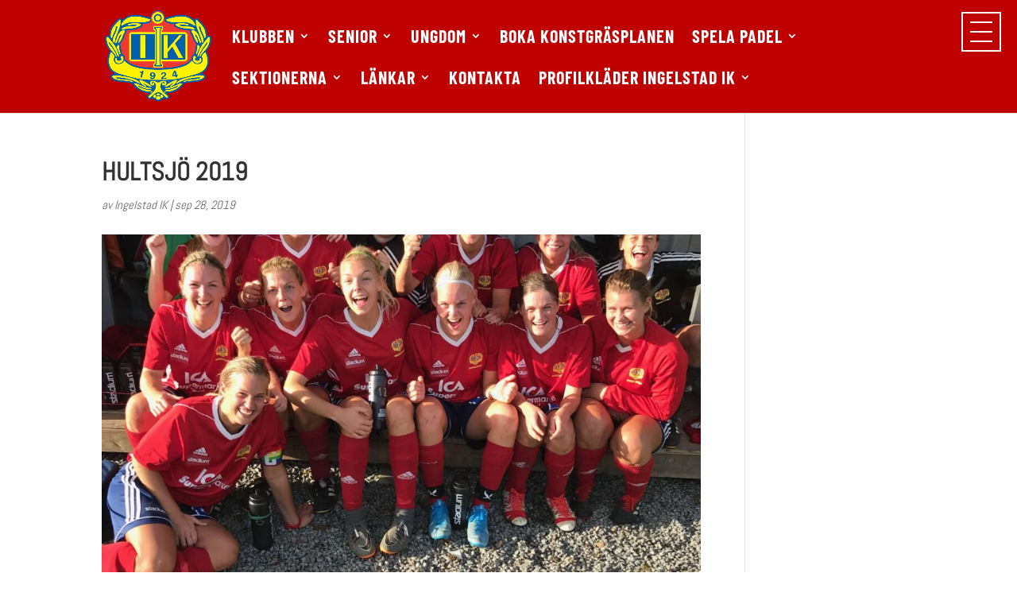

--- FILE ---
content_type: text/html; charset=UTF-8
request_url: https://www.ingelstadik.nu/seger-mot-hultsjo-och-div2-kontraktet-klart/hultsjo-2019-2/
body_size: 42936
content:
<!DOCTYPE html><html lang="sv-SE"><head><meta charset="UTF-8" /><meta http-equiv="X-UA-Compatible" content="IE=edge"><link rel="pingback" href="https://www.ingelstadik.nu/xmlrpc.php" /> <script type="text/javascript"> document.documentElement.className = 'js'; </script><link rel="preconnect" href="https://fonts.gstatic.com" crossorigin /><style id="et-builder-googlefonts-cached-inline">/* Original: https://fonts.googleapis.com/css?family=Abel:regular|Barlow+Condensed:100,100italic,200,200italic,300,300italic,regular,italic,500,500italic,600,600italic,700,700italic,800,800italic,900,900italic|Barlow+Semi+Condensed:100,100italic,200,200italic,300,300italic,regular,italic,500,500italic,600,600italic,700,700italic,800,800italic,900,900italic&#038;subset=latin,latin-ext,vietnamese&#038;display=swap *//* User Agent: Mozilla/5.0 (Unknown; Linux x86_64) AppleWebKit/538.1 (KHTML, like Gecko) Safari/538.1 Daum/4.1 */@font-face {font-family: 'Abel';font-style: normal;font-weight: 400;font-display: swap;src: url(https://fonts.gstatic.com/s/abel/v18/MwQ5bhbm2POE2V9BOA.ttf) format('truetype');}@font-face {font-family: 'Barlow Condensed';font-style: italic;font-weight: 100;font-display: swap;src: url(https://fonts.gstatic.com/s/barlowcondensed/v13/HTxzL3I-JCGChYJ8VI-L6OO_au7B6xTru2HxnKk.ttf) format('truetype');}@font-face {font-family: 'Barlow Condensed';font-style: italic;font-weight: 200;font-display: swap;src: url(https://fonts.gstatic.com/s/barlowcondensed/v13/HTxyL3I-JCGChYJ8VI-L6OO_au7B6xTrF3Dmu4kD.ttf) format('truetype');}@font-face {font-family: 'Barlow Condensed';font-style: italic;font-weight: 300;font-display: swap;src: url(https://fonts.gstatic.com/s/barlowcondensed/v13/HTxyL3I-JCGChYJ8VI-L6OO_au7B6xTrc3Pmu4kD.ttf) format('truetype');}@font-face {font-family: 'Barlow Condensed';font-style: italic;font-weight: 400;font-display: swap;src: url(https://fonts.gstatic.com/s/barlowcondensed/v13/HTxxL3I-JCGChYJ8VI-L6OO_au7B6xTj2FH2.ttf) format('truetype');}@font-face {font-family: 'Barlow Condensed';font-style: italic;font-weight: 500;font-display: swap;src: url(https://fonts.gstatic.com/s/barlowcondensed/v13/HTxyL3I-JCGChYJ8VI-L6OO_au7B6xTrK3Lmu4kD.ttf) format('truetype');}@font-face {font-family: 'Barlow Condensed';font-style: italic;font-weight: 600;font-display: swap;src: url(https://fonts.gstatic.com/s/barlowcondensed/v13/HTxyL3I-JCGChYJ8VI-L6OO_au7B6xTrB3Xmu4kD.ttf) format('truetype');}@font-face {font-family: 'Barlow Condensed';font-style: italic;font-weight: 700;font-display: swap;src: url(https://fonts.gstatic.com/s/barlowcondensed/v13/HTxyL3I-JCGChYJ8VI-L6OO_au7B6xTrY3Tmu4kD.ttf) format('truetype');}@font-face {font-family: 'Barlow Condensed';font-style: italic;font-weight: 800;font-display: swap;src: url(https://fonts.gstatic.com/s/barlowcondensed/v13/HTxyL3I-JCGChYJ8VI-L6OO_au7B6xTrf3fmu4kD.ttf) format('truetype');}@font-face {font-family: 'Barlow Condensed';font-style: italic;font-weight: 900;font-display: swap;src: url(https://fonts.gstatic.com/s/barlowcondensed/v13/HTxyL3I-JCGChYJ8VI-L6OO_au7B6xTrW3bmu4kD.ttf) format('truetype');}@font-face {font-family: 'Barlow Condensed';font-style: normal;font-weight: 100;font-display: swap;src: url(https://fonts.gstatic.com/s/barlowcondensed/v13/HTxxL3I-JCGChYJ8VI-L6OO_au7B43Lj2FH2.ttf) format('truetype');}@font-face {font-family: 'Barlow Condensed';font-style: normal;font-weight: 200;font-display: swap;src: url(https://fonts.gstatic.com/s/barlowcondensed/v13/HTxwL3I-JCGChYJ8VI-L6OO_au7B497yz3bWvA.ttf) format('truetype');}@font-face {font-family: 'Barlow Condensed';font-style: normal;font-weight: 300;font-display: swap;src: url(https://fonts.gstatic.com/s/barlowcondensed/v13/HTxwL3I-JCGChYJ8VI-L6OO_au7B47rxz3bWvA.ttf) format('truetype');}@font-face {font-family: 'Barlow Condensed';font-style: normal;font-weight: 400;font-display: swap;src: url(https://fonts.gstatic.com/s/barlowcondensed/v13/HTx3L3I-JCGChYJ8VI-L6OO_au7B6xHT3w.ttf) format('truetype');}@font-face {font-family: 'Barlow Condensed';font-style: normal;font-weight: 500;font-display: swap;src: url(https://fonts.gstatic.com/s/barlowcondensed/v13/HTxwL3I-JCGChYJ8VI-L6OO_au7B4-Lwz3bWvA.ttf) format('truetype');}@font-face {font-family: 'Barlow Condensed';font-style: normal;font-weight: 600;font-display: swap;src: url(https://fonts.gstatic.com/s/barlowcondensed/v13/HTxwL3I-JCGChYJ8VI-L6OO_au7B4873z3bWvA.ttf) format('truetype');}@font-face {font-family: 'Barlow Condensed';font-style: normal;font-weight: 700;font-display: swap;src: url(https://fonts.gstatic.com/s/barlowcondensed/v13/HTxwL3I-JCGChYJ8VI-L6OO_au7B46r2z3bWvA.ttf) format('truetype');}@font-face {font-family: 'Barlow Condensed';font-style: normal;font-weight: 800;font-display: swap;src: url(https://fonts.gstatic.com/s/barlowcondensed/v13/HTxwL3I-JCGChYJ8VI-L6OO_au7B47b1z3bWvA.ttf) format('truetype');}@font-face {font-family: 'Barlow Condensed';font-style: normal;font-weight: 900;font-display: swap;src: url(https://fonts.gstatic.com/s/barlowcondensed/v13/HTxwL3I-JCGChYJ8VI-L6OO_au7B45L0z3bWvA.ttf) format('truetype');}@font-face {font-family: 'Barlow Semi Condensed';font-style: italic;font-weight: 100;font-display: swap;src: url(https://fonts.gstatic.com/s/barlowsemicondensed/v16/wlpjgxjLBV1hqnzfr-F8sEYMB0Yybp0mudRXfbLLEEwAgw.ttf) format('truetype');}@font-face {font-family: 'Barlow Semi Condensed';font-style: italic;font-weight: 200;font-display: swap;src: url(https://fonts.gstatic.com/s/barlowsemicondensed/v16/wlpkgxjLBV1hqnzfr-F8sEYMB0Yybp0mudRXfbJnAVsno5w.ttf) format('truetype');}@font-face {font-family: 'Barlow Semi Condensed';font-style: italic;font-weight: 300;font-display: swap;src: url(https://fonts.gstatic.com/s/barlowsemicondensed/v16/wlpkgxjLBV1hqnzfr-F8sEYMB0Yybp0mudRXfbIDAlsno5w.ttf) format('truetype');}@font-face {font-family: 'Barlow Semi Condensed';font-style: italic;font-weight: 400;font-display: swap;src: url(https://fonts.gstatic.com/s/barlowsemicondensed/v16/wlphgxjLBV1hqnzfr-F8sEYMB0Yybp0mudRXfbqoIEs.ttf) format('truetype');}@font-face {font-family: 'Barlow Semi Condensed';font-style: italic;font-weight: 500;font-display: swap;src: url(https://fonts.gstatic.com/s/barlowsemicondensed/v16/wlpkgxjLBV1hqnzfr-F8sEYMB0Yybp0mudRXfbJbA1sno5w.ttf) format('truetype');}@font-face {font-family: 'Barlow Semi Condensed';font-style: italic;font-weight: 600;font-display: swap;src: url(https://fonts.gstatic.com/s/barlowsemicondensed/v16/wlpkgxjLBV1hqnzfr-F8sEYMB0Yybp0mudRXfbJ3BFsno5w.ttf) format('truetype');}@font-face {font-family: 'Barlow Semi Condensed';font-style: italic;font-weight: 700;font-display: swap;src: url(https://fonts.gstatic.com/s/barlowsemicondensed/v16/wlpkgxjLBV1hqnzfr-F8sEYMB0Yybp0mudRXfbITBVsno5w.ttf) format('truetype');}@font-face {font-family: 'Barlow Semi Condensed';font-style: italic;font-weight: 800;font-display: swap;src: url(https://fonts.gstatic.com/s/barlowsemicondensed/v16/wlpkgxjLBV1hqnzfr-F8sEYMB0Yybp0mudRXfbIPBlsno5w.ttf) format('truetype');}@font-face {font-family: 'Barlow Semi Condensed';font-style: italic;font-weight: 900;font-display: swap;src: url(https://fonts.gstatic.com/s/barlowsemicondensed/v16/wlpkgxjLBV1hqnzfr-F8sEYMB0Yybp0mudRXfbIrB1sno5w.ttf) format('truetype');}@font-face {font-family: 'Barlow Semi Condensed';font-style: normal;font-weight: 100;font-display: swap;src: url(https://fonts.gstatic.com/s/barlowsemicondensed/v16/wlphgxjLBV1hqnzfr-F8sEYMB0Yybp0mudRfG7qoIEs.ttf) format('truetype');}@font-face {font-family: 'Barlow Semi Condensed';font-style: normal;font-weight: 200;font-display: swap;src: url(https://fonts.gstatic.com/s/barlowsemicondensed/v16/wlpigxjLBV1hqnzfr-F8sEYMB0Yybp0mudRft6u_B2sg.ttf) format('truetype');}@font-face {font-family: 'Barlow Semi Condensed';font-style: normal;font-weight: 300;font-display: swap;src: url(https://fonts.gstatic.com/s/barlowsemicondensed/v16/wlpigxjLBV1hqnzfr-F8sEYMB0Yybp0mudRf06i_B2sg.ttf) format('truetype');}@font-face {font-family: 'Barlow Semi Condensed';font-style: normal;font-weight: 400;font-display: swap;src: url(https://fonts.gstatic.com/s/barlowsemicondensed/v16/wlpvgxjLBV1hqnzfr-F8sEYMB0Yybp0mudRXeIqv.ttf) format('truetype');}@font-face {font-family: 'Barlow Semi Condensed';font-style: normal;font-weight: 500;font-display: swap;src: url(https://fonts.gstatic.com/s/barlowsemicondensed/v16/wlpigxjLBV1hqnzfr-F8sEYMB0Yybp0mudRfi6m_B2sg.ttf) format('truetype');}@font-face {font-family: 'Barlow Semi Condensed';font-style: normal;font-weight: 600;font-display: swap;src: url(https://fonts.gstatic.com/s/barlowsemicondensed/v16/wlpigxjLBV1hqnzfr-F8sEYMB0Yybp0mudRfp66_B2sg.ttf) format('truetype');}@font-face {font-family: 'Barlow Semi Condensed';font-style: normal;font-weight: 700;font-display: swap;src: url(https://fonts.gstatic.com/s/barlowsemicondensed/v16/wlpigxjLBV1hqnzfr-F8sEYMB0Yybp0mudRfw6-_B2sg.ttf) format('truetype');}@font-face {font-family: 'Barlow Semi Condensed';font-style: normal;font-weight: 800;font-display: swap;src: url(https://fonts.gstatic.com/s/barlowsemicondensed/v16/wlpigxjLBV1hqnzfr-F8sEYMB0Yybp0mudRf36y_B2sg.ttf) format('truetype');}@font-face {font-family: 'Barlow Semi Condensed';font-style: normal;font-weight: 900;font-display: swap;src: url(https://fonts.gstatic.com/s/barlowsemicondensed/v16/wlpigxjLBV1hqnzfr-F8sEYMB0Yybp0mudRf-62_B2sg.ttf) format('truetype');}/* User Agent: Mozilla/5.0 (Windows NT 6.1; WOW64; rv:27.0) Gecko/20100101 Firefox/27.0 */@font-face {font-family: 'Abel';font-style: normal;font-weight: 400;font-display: swap;src: url(https://fonts.gstatic.com/l/font?kit=MwQ5bhbm2POE2V9BOw&skey=bf47258294911e6d&v=v18) format('woff');}@font-face {font-family: 'Barlow Condensed';font-style: italic;font-weight: 100;font-display: swap;src: url(https://fonts.gstatic.com/l/font?kit=HTxzL3I-JCGChYJ8VI-L6OO_au7B6xTru2HxnKo&skey=8d73ad013bada681&v=v13) format('woff');}@font-face {font-family: 'Barlow Condensed';font-style: italic;font-weight: 200;font-display: swap;src: url(https://fonts.gstatic.com/l/font?kit=HTxyL3I-JCGChYJ8VI-L6OO_au7B6xTrF3Dmu4kA&skey=88c5913569c7dd02&v=v13) format('woff');}@font-face {font-family: 'Barlow Condensed';font-style: italic;font-weight: 300;font-display: swap;src: url(https://fonts.gstatic.com/l/font?kit=HTxyL3I-JCGChYJ8VI-L6OO_au7B6xTrc3Pmu4kA&skey=16bfc0e84234c4ef&v=v13) format('woff');}@font-face {font-family: 'Barlow Condensed';font-style: italic;font-weight: 400;font-display: swap;src: url(https://fonts.gstatic.com/l/font?kit=HTxxL3I-JCGChYJ8VI-L6OO_au7B6xTj2FH1&skey=9206bac87467ba29&v=v13) format('woff');}@font-face {font-family: 'Barlow Condensed';font-style: italic;font-weight: 500;font-display: swap;src: url(https://fonts.gstatic.com/l/font?kit=HTxyL3I-JCGChYJ8VI-L6OO_au7B6xTrK3Lmu4kA&skey=81321c91bc66785f&v=v13) format('woff');}@font-face {font-family: 'Barlow Condensed';font-style: italic;font-weight: 600;font-display: swap;src: url(https://fonts.gstatic.com/l/font?kit=HTxyL3I-JCGChYJ8VI-L6OO_au7B6xTrB3Xmu4kA&skey=5a43bdf9ffd0ff14&v=v13) format('woff');}@font-face {font-family: 'Barlow Condensed';font-style: italic;font-weight: 700;font-display: swap;src: url(https://fonts.gstatic.com/l/font?kit=HTxyL3I-JCGChYJ8VI-L6OO_au7B6xTrY3Tmu4kA&skey=3702e1387e0d12b7&v=v13) format('woff');}@font-face {font-family: 'Barlow Condensed';font-style: italic;font-weight: 800;font-display: swap;src: url(https://fonts.gstatic.com/l/font?kit=HTxyL3I-JCGChYJ8VI-L6OO_au7B6xTrf3fmu4kA&skey=72304bf7a4fc3cef&v=v13) format('woff');}@font-face {font-family: 'Barlow Condensed';font-style: italic;font-weight: 900;font-display: swap;src: url(https://fonts.gstatic.com/l/font?kit=HTxyL3I-JCGChYJ8VI-L6OO_au7B6xTrW3bmu4kA&skey=a81f4de5bc905e66&v=v13) format('woff');}@font-face {font-family: 'Barlow Condensed';font-style: normal;font-weight: 100;font-display: swap;src: url(https://fonts.gstatic.com/l/font?kit=HTxxL3I-JCGChYJ8VI-L6OO_au7B43Lj2FH1&skey=cac624d97381808b&v=v13) format('woff');}@font-face {font-family: 'Barlow Condensed';font-style: normal;font-weight: 200;font-display: swap;src: url(https://fonts.gstatic.com/l/font?kit=HTxwL3I-JCGChYJ8VI-L6OO_au7B497yz3bWvw&skey=9bee7c0ab3fa0506&v=v13) format('woff');}@font-face {font-family: 'Barlow Condensed';font-style: normal;font-weight: 300;font-display: swap;src: url(https://fonts.gstatic.com/l/font?kit=HTxwL3I-JCGChYJ8VI-L6OO_au7B47rxz3bWvw&skey=81960f8e0103fa88&v=v13) format('woff');}@font-face {font-family: 'Barlow Condensed';font-style: normal;font-weight: 400;font-display: swap;src: url(https://fonts.gstatic.com/l/font?kit=HTx3L3I-JCGChYJ8VI-L6OO_au7B6xHT3A&skey=a14102e17a4027e&v=v13) format('woff');}@font-face {font-family: 'Barlow Condensed';font-style: normal;font-weight: 500;font-display: swap;src: url(https://fonts.gstatic.com/l/font?kit=HTxwL3I-JCGChYJ8VI-L6OO_au7B4-Lwz3bWvw&skey=54c77835287a87aa&v=v13) format('woff');}@font-face {font-family: 'Barlow Condensed';font-style: normal;font-weight: 600;font-display: swap;src: url(https://fonts.gstatic.com/l/font?kit=HTxwL3I-JCGChYJ8VI-L6OO_au7B4873z3bWvw&skey=4be49ee59cd714e&v=v13) format('woff');}@font-face {font-family: 'Barlow Condensed';font-style: normal;font-weight: 700;font-display: swap;src: url(https://fonts.gstatic.com/l/font?kit=HTxwL3I-JCGChYJ8VI-L6OO_au7B46r2z3bWvw&skey=f7328bd78d9d4b7c&v=v13) format('woff');}@font-face {font-family: 'Barlow Condensed';font-style: normal;font-weight: 800;font-display: swap;src: url(https://fonts.gstatic.com/l/font?kit=HTxwL3I-JCGChYJ8VI-L6OO_au7B47b1z3bWvw&skey=1e5e3992d4d63cf5&v=v13) format('woff');}@font-face {font-family: 'Barlow Condensed';font-style: normal;font-weight: 900;font-display: swap;src: url(https://fonts.gstatic.com/l/font?kit=HTxwL3I-JCGChYJ8VI-L6OO_au7B45L0z3bWvw&skey=1b59bd40794d392f&v=v13) format('woff');}@font-face {font-family: 'Barlow Semi Condensed';font-style: italic;font-weight: 100;font-display: swap;src: url(https://fonts.gstatic.com/l/font?kit=wlpjgxjLBV1hqnzfr-F8sEYMB0Yybp0mudRXfbLLEEwAgA&skey=c35f49f0aec212&v=v16) format('woff');}@font-face {font-family: 'Barlow Semi Condensed';font-style: italic;font-weight: 200;font-display: swap;src: url(https://fonts.gstatic.com/l/font?kit=wlpkgxjLBV1hqnzfr-F8sEYMB0Yybp0mudRXfbJnAVsno58&skey=928ed1b429b3a486&v=v16) format('woff');}@font-face {font-family: 'Barlow Semi Condensed';font-style: italic;font-weight: 300;font-display: swap;src: url(https://fonts.gstatic.com/l/font?kit=wlpkgxjLBV1hqnzfr-F8sEYMB0Yybp0mudRXfbIDAlsno58&skey=c4b9842859d2b7c&v=v16) format('woff');}@font-face {font-family: 'Barlow Semi Condensed';font-style: italic;font-weight: 400;font-display: swap;src: url(https://fonts.gstatic.com/l/font?kit=wlphgxjLBV1hqnzfr-F8sEYMB0Yybp0mudRXfbqoIEg&skey=92cce03f4a52369&v=v16) format('woff');}@font-face {font-family: 'Barlow Semi Condensed';font-style: italic;font-weight: 500;font-display: swap;src: url(https://fonts.gstatic.com/l/font?kit=wlpkgxjLBV1hqnzfr-F8sEYMB0Yybp0mudRXfbJbA1sno58&skey=497b1fb78056c42c&v=v16) format('woff');}@font-face {font-family: 'Barlow Semi Condensed';font-style: italic;font-weight: 600;font-display: swap;src: url(https://fonts.gstatic.com/l/font?kit=wlpkgxjLBV1hqnzfr-F8sEYMB0Yybp0mudRXfbJ3BFsno58&skey=e33e83752eeadd54&v=v16) format('woff');}@font-face {font-family: 'Barlow Semi Condensed';font-style: italic;font-weight: 700;font-display: swap;src: url(https://fonts.gstatic.com/l/font?kit=wlpkgxjLBV1hqnzfr-F8sEYMB0Yybp0mudRXfbITBVsno58&skey=e2c2090b36dc074f&v=v16) format('woff');}@font-face {font-family: 'Barlow Semi Condensed';font-style: italic;font-weight: 800;font-display: swap;src: url(https://fonts.gstatic.com/l/font?kit=wlpkgxjLBV1hqnzfr-F8sEYMB0Yybp0mudRXfbIPBlsno58&skey=f6026191a779cdd8&v=v16) format('woff');}@font-face {font-family: 'Barlow Semi Condensed';font-style: italic;font-weight: 900;font-display: swap;src: url(https://fonts.gstatic.com/l/font?kit=wlpkgxjLBV1hqnzfr-F8sEYMB0Yybp0mudRXfbIrB1sno58&skey=b07d88c9fc4117ca&v=v16) format('woff');}@font-face {font-family: 'Barlow Semi Condensed';font-style: normal;font-weight: 100;font-display: swap;src: url(https://fonts.gstatic.com/l/font?kit=wlphgxjLBV1hqnzfr-F8sEYMB0Yybp0mudRfG7qoIEg&skey=ace48cddecf20c8b&v=v16) format('woff');}@font-face {font-family: 'Barlow Semi Condensed';font-style: normal;font-weight: 200;font-display: swap;src: url(https://fonts.gstatic.com/l/font?kit=wlpigxjLBV1hqnzfr-F8sEYMB0Yybp0mudRft6u_B2sj&skey=3e30e3aa509ebc80&v=v16) format('woff');}@font-face {font-family: 'Barlow Semi Condensed';font-style: normal;font-weight: 300;font-display: swap;src: url(https://fonts.gstatic.com/l/font?kit=wlpigxjLBV1hqnzfr-F8sEYMB0Yybp0mudRf06i_B2sj&skey=bd33d44138e732d0&v=v16) format('woff');}@font-face {font-family: 'Barlow Semi Condensed';font-style: normal;font-weight: 400;font-display: swap;src: url(https://fonts.gstatic.com/l/font?kit=wlpvgxjLBV1hqnzfr-F8sEYMB0Yybp0mudRXeIqs&skey=4fd3d18a82e3c26c&v=v16) format('woff');}@font-face {font-family: 'Barlow Semi Condensed';font-style: normal;font-weight: 500;font-display: swap;src: url(https://fonts.gstatic.com/l/font?kit=wlpigxjLBV1hqnzfr-F8sEYMB0Yybp0mudRfi6m_B2sj&skey=c94d986671e2b453&v=v16) format('woff');}@font-face {font-family: 'Barlow Semi Condensed';font-style: normal;font-weight: 600;font-display: swap;src: url(https://fonts.gstatic.com/l/font?kit=wlpigxjLBV1hqnzfr-F8sEYMB0Yybp0mudRfp66_B2sj&skey=bacd0496a141e69c&v=v16) format('woff');}@font-face {font-family: 'Barlow Semi Condensed';font-style: normal;font-weight: 700;font-display: swap;src: url(https://fonts.gstatic.com/l/font?kit=wlpigxjLBV1hqnzfr-F8sEYMB0Yybp0mudRfw6-_B2sj&skey=2a71824e75b48834&v=v16) format('woff');}@font-face {font-family: 'Barlow Semi Condensed';font-style: normal;font-weight: 800;font-display: swap;src: url(https://fonts.gstatic.com/l/font?kit=wlpigxjLBV1hqnzfr-F8sEYMB0Yybp0mudRf36y_B2sj&skey=d87a0f7143698570&v=v16) format('woff');}@font-face {font-family: 'Barlow Semi Condensed';font-style: normal;font-weight: 900;font-display: swap;src: url(https://fonts.gstatic.com/l/font?kit=wlpigxjLBV1hqnzfr-F8sEYMB0Yybp0mudRf-62_B2sj&skey=64a0306e6faf6cdb&v=v16) format('woff');}/* User Agent: Mozilla/5.0 (Windows NT 6.3; rv:39.0) Gecko/20100101 Firefox/39.0 */@font-face {font-family: 'Abel';font-style: normal;font-weight: 400;font-display: swap;src: url(https://fonts.gstatic.com/s/abel/v18/MwQ5bhbm2POE2V9BPQ.woff2) format('woff2');}@font-face {font-family: 'Barlow Condensed';font-style: italic;font-weight: 100;font-display: swap;src: url(https://fonts.gstatic.com/s/barlowcondensed/v13/HTxzL3I-JCGChYJ8VI-L6OO_au7B6xTru2HxnKw.woff2) format('woff2');}@font-face {font-family: 'Barlow Condensed';font-style: italic;font-weight: 200;font-display: swap;src: url(https://fonts.gstatic.com/s/barlowcondensed/v13/HTxyL3I-JCGChYJ8VI-L6OO_au7B6xTrF3Dmu4kG.woff2) format('woff2');}@font-face {font-family: 'Barlow Condensed';font-style: italic;font-weight: 300;font-display: swap;src: url(https://fonts.gstatic.com/s/barlowcondensed/v13/HTxyL3I-JCGChYJ8VI-L6OO_au7B6xTrc3Pmu4kG.woff2) format('woff2');}@font-face {font-family: 'Barlow Condensed';font-style: italic;font-weight: 400;font-display: swap;src: url(https://fonts.gstatic.com/s/barlowcondensed/v13/HTxxL3I-JCGChYJ8VI-L6OO_au7B6xTj2FHz.woff2) format('woff2');}@font-face {font-family: 'Barlow Condensed';font-style: italic;font-weight: 500;font-display: swap;src: url(https://fonts.gstatic.com/s/barlowcondensed/v13/HTxyL3I-JCGChYJ8VI-L6OO_au7B6xTrK3Lmu4kG.woff2) format('woff2');}@font-face {font-family: 'Barlow Condensed';font-style: italic;font-weight: 600;font-display: swap;src: url(https://fonts.gstatic.com/s/barlowcondensed/v13/HTxyL3I-JCGChYJ8VI-L6OO_au7B6xTrB3Xmu4kG.woff2) format('woff2');}@font-face {font-family: 'Barlow Condensed';font-style: italic;font-weight: 700;font-display: swap;src: url(https://fonts.gstatic.com/s/barlowcondensed/v13/HTxyL3I-JCGChYJ8VI-L6OO_au7B6xTrY3Tmu4kG.woff2) format('woff2');}@font-face {font-family: 'Barlow Condensed';font-style: italic;font-weight: 800;font-display: swap;src: url(https://fonts.gstatic.com/s/barlowcondensed/v13/HTxyL3I-JCGChYJ8VI-L6OO_au7B6xTrf3fmu4kG.woff2) format('woff2');}@font-face {font-family: 'Barlow Condensed';font-style: italic;font-weight: 900;font-display: swap;src: url(https://fonts.gstatic.com/s/barlowcondensed/v13/HTxyL3I-JCGChYJ8VI-L6OO_au7B6xTrW3bmu4kG.woff2) format('woff2');}@font-face {font-family: 'Barlow Condensed';font-style: normal;font-weight: 100;font-display: swap;src: url(https://fonts.gstatic.com/s/barlowcondensed/v13/HTxxL3I-JCGChYJ8VI-L6OO_au7B43Lj2FHz.woff2) format('woff2');}@font-face {font-family: 'Barlow Condensed';font-style: normal;font-weight: 200;font-display: swap;src: url(https://fonts.gstatic.com/s/barlowcondensed/v13/HTxwL3I-JCGChYJ8VI-L6OO_au7B497yz3bWuQ.woff2) format('woff2');}@font-face {font-family: 'Barlow Condensed';font-style: normal;font-weight: 300;font-display: swap;src: url(https://fonts.gstatic.com/s/barlowcondensed/v13/HTxwL3I-JCGChYJ8VI-L6OO_au7B47rxz3bWuQ.woff2) format('woff2');}@font-face {font-family: 'Barlow Condensed';font-style: normal;font-weight: 400;font-display: swap;src: url(https://fonts.gstatic.com/s/barlowcondensed/v13/HTx3L3I-JCGChYJ8VI-L6OO_au7B6xHT2g.woff2) format('woff2');}@font-face {font-family: 'Barlow Condensed';font-style: normal;font-weight: 500;font-display: swap;src: url(https://fonts.gstatic.com/s/barlowcondensed/v13/HTxwL3I-JCGChYJ8VI-L6OO_au7B4-Lwz3bWuQ.woff2) format('woff2');}@font-face {font-family: 'Barlow Condensed';font-style: normal;font-weight: 600;font-display: swap;src: url(https://fonts.gstatic.com/s/barlowcondensed/v13/HTxwL3I-JCGChYJ8VI-L6OO_au7B4873z3bWuQ.woff2) format('woff2');}@font-face {font-family: 'Barlow Condensed';font-style: normal;font-weight: 700;font-display: swap;src: url(https://fonts.gstatic.com/s/barlowcondensed/v13/HTxwL3I-JCGChYJ8VI-L6OO_au7B46r2z3bWuQ.woff2) format('woff2');}@font-face {font-family: 'Barlow Condensed';font-style: normal;font-weight: 800;font-display: swap;src: url(https://fonts.gstatic.com/s/barlowcondensed/v13/HTxwL3I-JCGChYJ8VI-L6OO_au7B47b1z3bWuQ.woff2) format('woff2');}@font-face {font-family: 'Barlow Condensed';font-style: normal;font-weight: 900;font-display: swap;src: url(https://fonts.gstatic.com/s/barlowcondensed/v13/HTxwL3I-JCGChYJ8VI-L6OO_au7B45L0z3bWuQ.woff2) format('woff2');}@font-face {font-family: 'Barlow Semi Condensed';font-style: italic;font-weight: 100;font-display: swap;src: url(https://fonts.gstatic.com/s/barlowsemicondensed/v16/wlpjgxjLBV1hqnzfr-F8sEYMB0Yybp0mudRXfbLLEEwAhg.woff2) format('woff2');}@font-face {font-family: 'Barlow Semi Condensed';font-style: italic;font-weight: 200;font-display: swap;src: url(https://fonts.gstatic.com/s/barlowsemicondensed/v16/wlpkgxjLBV1hqnzfr-F8sEYMB0Yybp0mudRXfbJnAVsno5k.woff2) format('woff2');}@font-face {font-family: 'Barlow Semi Condensed';font-style: italic;font-weight: 300;font-display: swap;src: url(https://fonts.gstatic.com/s/barlowsemicondensed/v16/wlpkgxjLBV1hqnzfr-F8sEYMB0Yybp0mudRXfbIDAlsno5k.woff2) format('woff2');}@font-face {font-family: 'Barlow Semi Condensed';font-style: italic;font-weight: 400;font-display: swap;src: url(https://fonts.gstatic.com/s/barlowsemicondensed/v16/wlphgxjLBV1hqnzfr-F8sEYMB0Yybp0mudRXfbqoIE4.woff2) format('woff2');}@font-face {font-family: 'Barlow Semi Condensed';font-style: italic;font-weight: 500;font-display: swap;src: url(https://fonts.gstatic.com/s/barlowsemicondensed/v16/wlpkgxjLBV1hqnzfr-F8sEYMB0Yybp0mudRXfbJbA1sno5k.woff2) format('woff2');}@font-face {font-family: 'Barlow Semi Condensed';font-style: italic;font-weight: 600;font-display: swap;src: url(https://fonts.gstatic.com/s/barlowsemicondensed/v16/wlpkgxjLBV1hqnzfr-F8sEYMB0Yybp0mudRXfbJ3BFsno5k.woff2) format('woff2');}@font-face {font-family: 'Barlow Semi Condensed';font-style: italic;font-weight: 700;font-display: swap;src: url(https://fonts.gstatic.com/s/barlowsemicondensed/v16/wlpkgxjLBV1hqnzfr-F8sEYMB0Yybp0mudRXfbITBVsno5k.woff2) format('woff2');}@font-face {font-family: 'Barlow Semi Condensed';font-style: italic;font-weight: 800;font-display: swap;src: url(https://fonts.gstatic.com/s/barlowsemicondensed/v16/wlpkgxjLBV1hqnzfr-F8sEYMB0Yybp0mudRXfbIPBlsno5k.woff2) format('woff2');}@font-face {font-family: 'Barlow Semi Condensed';font-style: italic;font-weight: 900;font-display: swap;src: url(https://fonts.gstatic.com/s/barlowsemicondensed/v16/wlpkgxjLBV1hqnzfr-F8sEYMB0Yybp0mudRXfbIrB1sno5k.woff2) format('woff2');}@font-face {font-family: 'Barlow Semi Condensed';font-style: normal;font-weight: 100;font-display: swap;src: url(https://fonts.gstatic.com/s/barlowsemicondensed/v16/wlphgxjLBV1hqnzfr-F8sEYMB0Yybp0mudRfG7qoIE4.woff2) format('woff2');}@font-face {font-family: 'Barlow Semi Condensed';font-style: normal;font-weight: 200;font-display: swap;src: url(https://fonts.gstatic.com/s/barlowsemicondensed/v16/wlpigxjLBV1hqnzfr-F8sEYMB0Yybp0mudRft6u_B2sl.woff2) format('woff2');}@font-face {font-family: 'Barlow Semi Condensed';font-style: normal;font-weight: 300;font-display: swap;src: url(https://fonts.gstatic.com/s/barlowsemicondensed/v16/wlpigxjLBV1hqnzfr-F8sEYMB0Yybp0mudRf06i_B2sl.woff2) format('woff2');}@font-face {font-family: 'Barlow Semi Condensed';font-style: normal;font-weight: 400;font-display: swap;src: url(https://fonts.gstatic.com/s/barlowsemicondensed/v16/wlpvgxjLBV1hqnzfr-F8sEYMB0Yybp0mudRXeIqq.woff2) format('woff2');}@font-face {font-family: 'Barlow Semi Condensed';font-style: normal;font-weight: 500;font-display: swap;src: url(https://fonts.gstatic.com/s/barlowsemicondensed/v16/wlpigxjLBV1hqnzfr-F8sEYMB0Yybp0mudRfi6m_B2sl.woff2) format('woff2');}@font-face {font-family: 'Barlow Semi Condensed';font-style: normal;font-weight: 600;font-display: swap;src: url(https://fonts.gstatic.com/s/barlowsemicondensed/v16/wlpigxjLBV1hqnzfr-F8sEYMB0Yybp0mudRfp66_B2sl.woff2) format('woff2');}@font-face {font-family: 'Barlow Semi Condensed';font-style: normal;font-weight: 700;font-display: swap;src: url(https://fonts.gstatic.com/s/barlowsemicondensed/v16/wlpigxjLBV1hqnzfr-F8sEYMB0Yybp0mudRfw6-_B2sl.woff2) format('woff2');}@font-face {font-family: 'Barlow Semi Condensed';font-style: normal;font-weight: 800;font-display: swap;src: url(https://fonts.gstatic.com/s/barlowsemicondensed/v16/wlpigxjLBV1hqnzfr-F8sEYMB0Yybp0mudRf36y_B2sl.woff2) format('woff2');}@font-face {font-family: 'Barlow Semi Condensed';font-style: normal;font-weight: 900;font-display: swap;src: url(https://fonts.gstatic.com/s/barlowsemicondensed/v16/wlpigxjLBV1hqnzfr-F8sEYMB0Yybp0mudRf-62_B2sl.woff2) format('woff2');}</style><meta name='robots' content='index, follow, max-image-preview:large, max-snippet:-1, max-video-preview:-1' /> <script id="cookie-law-info-gcm-var-js"> var _ckyGcm = {"status":true,"default_settings":[{"analytics":"denied","advertisement":"denied","functional":"denied","necessary":"granted","ad_user_data":"denied","ad_personalization":"denied","regions":"All"}],"wait_for_update":2000,"url_passthrough":false,"ads_data_redaction":false}</script> <script id="cookie-law-info-gcm-js" type="text/javascript" src="https://www.ingelstadik.nu/wp-content/plugins/cookie-law-info/lite/frontend/js/gcm.min.js"></script> <script id="cookieyes" type="text/javascript" src="https://cdn-cookieyes.com/client_data/9b8107b74e70ec9c0fe74e88/script.js"></script><script type="text/javascript"> let jqueryParams=[],jQuery=function(r){return jqueryParams=[...jqueryParams,r],jQuery},$=function(r){return jqueryParams=[...jqueryParams,r],$};window.jQuery=jQuery,window.$=jQuery;let customHeadScripts=!1;jQuery.fn=jQuery.prototype={},$.fn=jQuery.prototype={},jQuery.noConflict=function(r){if(window.jQuery)return jQuery=window.jQuery,$=window.jQuery,customHeadScripts=!0,jQuery.noConflict},jQuery.ready=function(r){jqueryParams=[...jqueryParams,r]},$.ready=function(r){jqueryParams=[...jqueryParams,r]},jQuery.load=function(r){jqueryParams=[...jqueryParams,r]},$.load=function(r){jqueryParams=[...jqueryParams,r]},jQuery.fn.ready=function(r){jqueryParams=[...jqueryParams,r]},$.fn.ready=function(r){jqueryParams=[...jqueryParams,r]};</script> <!-- This site is optimized with the Yoast SEO plugin v26.7 - https://yoast.com/wordpress/plugins/seo/ --><title>Hultsjö 2019 - Ingelstad IK</title><link rel="stylesheet" id="siteground-optimizer-combined-css-a858ba96196cdf59d021274ecc89bf70" href="https://www.ingelstadik.nu/wp-content/uploads/siteground-optimizer-assets/siteground-optimizer-combined-css-a858ba96196cdf59d021274ecc89bf70.css" media="all" /><link rel="canonical" href="https://www.ingelstadik.nu/seger-mot-hultsjo-och-div2-kontraktet-klart/hultsjo-2019-2/" /><meta property="og:locale" content="sv_SE" /><meta property="og:type" content="article" /><meta property="og:title" content="Hultsjö 2019 - Ingelstad IK" /><meta property="og:url" content="https://www.ingelstadik.nu/seger-mot-hultsjo-och-div2-kontraktet-klart/hultsjo-2019-2/" /><meta property="og:site_name" content="Ingelstad IK" /><meta property="article:publisher" content="https://www.facebook.com/IngelstadIK" /><meta property="article:modified_time" content="2019-09-28T20:53:56+00:00" /><meta property="og:image" content="https://www.ingelstadik.nu/seger-mot-hultsjo-och-div2-kontraktet-klart/hultsjo-2019-2" /><meta property="og:image:width" content="3024" /><meta property="og:image:height" content="4032" /><meta property="og:image:type" content="image/jpeg" /><meta name="twitter:card" content="summary_large_image" /><meta name="twitter:site" content="@ingelstadik" /> <script type="application/ld+json" class="yoast-schema-graph">{"@context":"https://schema.org","@graph":[{"@type":"WebPage","@id":"https://www.ingelstadik.nu/seger-mot-hultsjo-och-div2-kontraktet-klart/hultsjo-2019-2/","url":"https://www.ingelstadik.nu/seger-mot-hultsjo-och-div2-kontraktet-klart/hultsjo-2019-2/","name":"Hultsjö 2019 - Ingelstad IK","isPartOf":{"@id":"https://www.ingelstadik.nu/#website"},"primaryImageOfPage":{"@id":"https://www.ingelstadik.nu/seger-mot-hultsjo-och-div2-kontraktet-klart/hultsjo-2019-2/#primaryimage"},"image":{"@id":"https://www.ingelstadik.nu/seger-mot-hultsjo-och-div2-kontraktet-klart/hultsjo-2019-2/#primaryimage"},"thumbnailUrl":"https://www.ingelstadik.nu/wp-content/uploads/Hultsjö-2019-1-e1569703577704.jpg","datePublished":"2019-09-28T20:42:37+00:00","dateModified":"2019-09-28T20:53:56+00:00","breadcrumb":{"@id":"https://www.ingelstadik.nu/seger-mot-hultsjo-och-div2-kontraktet-klart/hultsjo-2019-2/#breadcrumb"},"inLanguage":"sv-SE","potentialAction":[{"@type":"ReadAction","target":["https://www.ingelstadik.nu/seger-mot-hultsjo-och-div2-kontraktet-klart/hultsjo-2019-2/"]}]},{"@type":"ImageObject","inLanguage":"sv-SE","@id":"https://www.ingelstadik.nu/seger-mot-hultsjo-och-div2-kontraktet-klart/hultsjo-2019-2/#primaryimage","url":"https://www.ingelstadik.nu/wp-content/uploads/Hultsjö-2019-1-e1569703577704.jpg","contentUrl":"https://www.ingelstadik.nu/wp-content/uploads/Hultsjö-2019-1-e1569703577704.jpg","width":3024,"height":4032},{"@type":"BreadcrumbList","@id":"https://www.ingelstadik.nu/seger-mot-hultsjo-och-div2-kontraktet-klart/hultsjo-2019-2/#breadcrumb","itemListElement":[{"@type":"ListItem","position":1,"name":"Hem","item":"https://www.ingelstadik.nu/"},{"@type":"ListItem","position":2,"name":"Seger mot Hultsjö och div2-kontraktet klart!","item":"https://www.ingelstadik.nu/seger-mot-hultsjo-och-div2-kontraktet-klart/"},{"@type":"ListItem","position":3,"name":"Hultsjö 2019"}]},{"@type":"WebSite","@id":"https://www.ingelstadik.nu/#website","url":"https://www.ingelstadik.nu/","name":"Ingelstad IK","description":"100 år som förening","publisher":{"@id":"https://www.ingelstadik.nu/#organization"},"potentialAction":[{"@type":"SearchAction","target":{"@type":"EntryPoint","urlTemplate":"https://www.ingelstadik.nu/?s={search_term_string}"},"query-input":{"@type":"PropertyValueSpecification","valueRequired":true,"valueName":"search_term_string"}}],"inLanguage":"sv-SE"},{"@type":"Organization","@id":"https://www.ingelstadik.nu/#organization","name":"Ingelstad IK","url":"https://www.ingelstadik.nu/","logo":{"@type":"ImageObject","inLanguage":"sv-SE","@id":"https://www.ingelstadik.nu/#/schema/logo/image/","url":"https://www.ingelstadik.nu/wp-content/uploads/2020/11/logo.png","contentUrl":"https://www.ingelstadik.nu/wp-content/uploads/2020/11/logo.png","width":512,"height":512,"caption":"Ingelstad IK"},"image":{"@id":"https://www.ingelstadik.nu/#/schema/logo/image/"},"sameAs":["https://www.facebook.com/IngelstadIK","https://x.com/ingelstadik"]}]}</script> <!-- / Yoast SEO plugin. --><link rel="alternate" type="application/rss+xml" title="Ingelstad IK &raquo; Webbflöde" href="https://www.ingelstadik.nu/feed/" /><link rel="alternate" title="oEmbed (JSON)" type="application/json+oembed" href="https://www.ingelstadik.nu/wp-json/oembed/1.0/embed?url=https%3A%2F%2Fwww.ingelstadik.nu%2Fseger-mot-hultsjo-och-div2-kontraktet-klart%2Fhultsjo-2019-2%2F" /><link rel="alternate" title="oEmbed (XML)" type="text/xml+oembed" href="https://www.ingelstadik.nu/wp-json/oembed/1.0/embed?url=https%3A%2F%2Fwww.ingelstadik.nu%2Fseger-mot-hultsjo-och-div2-kontraktet-klart%2Fhultsjo-2019-2%2F&#038;format=xml" /><meta content="Divi Child v.1.0.0" name="generator"/> <style id='global-styles-inline-css' type='text/css'> :root{--wp--preset--aspect-ratio--square: 1;--wp--preset--aspect-ratio--4-3: 4/3;--wp--preset--aspect-ratio--3-4: 3/4;--wp--preset--aspect-ratio--3-2: 3/2;--wp--preset--aspect-ratio--2-3: 2/3;--wp--preset--aspect-ratio--16-9: 16/9;--wp--preset--aspect-ratio--9-16: 9/16;--wp--preset--color--black: #000000;--wp--preset--color--cyan-bluish-gray: #abb8c3;--wp--preset--color--white: #ffffff;--wp--preset--color--pale-pink: #f78da7;--wp--preset--color--vivid-red: #cf2e2e;--wp--preset--color--luminous-vivid-orange: #ff6900;--wp--preset--color--luminous-vivid-amber: #fcb900;--wp--preset--color--light-green-cyan: #7bdcb5;--wp--preset--color--vivid-green-cyan: #00d084;--wp--preset--color--pale-cyan-blue: #8ed1fc;--wp--preset--color--vivid-cyan-blue: #0693e3;--wp--preset--color--vivid-purple: #9b51e0;--wp--preset--gradient--vivid-cyan-blue-to-vivid-purple: linear-gradient(135deg,rgb(6,147,227) 0%,rgb(155,81,224) 100%);--wp--preset--gradient--light-green-cyan-to-vivid-green-cyan: linear-gradient(135deg,rgb(122,220,180) 0%,rgb(0,208,130) 100%);--wp--preset--gradient--luminous-vivid-amber-to-luminous-vivid-orange: linear-gradient(135deg,rgb(252,185,0) 0%,rgb(255,105,0) 100%);--wp--preset--gradient--luminous-vivid-orange-to-vivid-red: linear-gradient(135deg,rgb(255,105,0) 0%,rgb(207,46,46) 100%);--wp--preset--gradient--very-light-gray-to-cyan-bluish-gray: linear-gradient(135deg,rgb(238,238,238) 0%,rgb(169,184,195) 100%);--wp--preset--gradient--cool-to-warm-spectrum: linear-gradient(135deg,rgb(74,234,220) 0%,rgb(151,120,209) 20%,rgb(207,42,186) 40%,rgb(238,44,130) 60%,rgb(251,105,98) 80%,rgb(254,248,76) 100%);--wp--preset--gradient--blush-light-purple: linear-gradient(135deg,rgb(255,206,236) 0%,rgb(152,150,240) 100%);--wp--preset--gradient--blush-bordeaux: linear-gradient(135deg,rgb(254,205,165) 0%,rgb(254,45,45) 50%,rgb(107,0,62) 100%);--wp--preset--gradient--luminous-dusk: linear-gradient(135deg,rgb(255,203,112) 0%,rgb(199,81,192) 50%,rgb(65,88,208) 100%);--wp--preset--gradient--pale-ocean: linear-gradient(135deg,rgb(255,245,203) 0%,rgb(182,227,212) 50%,rgb(51,167,181) 100%);--wp--preset--gradient--electric-grass: linear-gradient(135deg,rgb(202,248,128) 0%,rgb(113,206,126) 100%);--wp--preset--gradient--midnight: linear-gradient(135deg,rgb(2,3,129) 0%,rgb(40,116,252) 100%);--wp--preset--font-size--small: 13px;--wp--preset--font-size--medium: 20px;--wp--preset--font-size--large: 36px;--wp--preset--font-size--x-large: 42px;--wp--preset--spacing--20: 0.44rem;--wp--preset--spacing--30: 0.67rem;--wp--preset--spacing--40: 1rem;--wp--preset--spacing--50: 1.5rem;--wp--preset--spacing--60: 2.25rem;--wp--preset--spacing--70: 3.38rem;--wp--preset--spacing--80: 5.06rem;--wp--preset--shadow--natural: 6px 6px 9px rgba(0, 0, 0, 0.2);--wp--preset--shadow--deep: 12px 12px 50px rgba(0, 0, 0, 0.4);--wp--preset--shadow--sharp: 6px 6px 0px rgba(0, 0, 0, 0.2);--wp--preset--shadow--outlined: 6px 6px 0px -3px rgb(255, 255, 255), 6px 6px rgb(0, 0, 0);--wp--preset--shadow--crisp: 6px 6px 0px rgb(0, 0, 0);}:root { --wp--style--global--content-size: 823px;--wp--style--global--wide-size: 1080px; }:where(body) { margin: 0; }.wp-site-blocks > .alignleft { float: left; margin-right: 2em; }.wp-site-blocks > .alignright { float: right; margin-left: 2em; }.wp-site-blocks > .aligncenter { justify-content: center; margin-left: auto; margin-right: auto; }:where(.is-layout-flex){gap: 0.5em;}:where(.is-layout-grid){gap: 0.5em;}.is-layout-flow > .alignleft{float: left;margin-inline-start: 0;margin-inline-end: 2em;}.is-layout-flow > .alignright{float: right;margin-inline-start: 2em;margin-inline-end: 0;}.is-layout-flow > .aligncenter{margin-left: auto !important;margin-right: auto !important;}.is-layout-constrained > .alignleft{float: left;margin-inline-start: 0;margin-inline-end: 2em;}.is-layout-constrained > .alignright{float: right;margin-inline-start: 2em;margin-inline-end: 0;}.is-layout-constrained > .aligncenter{margin-left: auto !important;margin-right: auto !important;}.is-layout-constrained > :where(:not(.alignleft):not(.alignright):not(.alignfull)){max-width: var(--wp--style--global--content-size);margin-left: auto !important;margin-right: auto !important;}.is-layout-constrained > .alignwide{max-width: var(--wp--style--global--wide-size);}body .is-layout-flex{display: flex;}.is-layout-flex{flex-wrap: wrap;align-items: center;}.is-layout-flex > :is(*, div){margin: 0;}body .is-layout-grid{display: grid;}.is-layout-grid > :is(*, div){margin: 0;}body{padding-top: 0px;padding-right: 0px;padding-bottom: 0px;padding-left: 0px;}:root :where(.wp-element-button, .wp-block-button__link){background-color: #32373c;border-width: 0;color: #fff;font-family: inherit;font-size: inherit;font-style: inherit;font-weight: inherit;letter-spacing: inherit;line-height: inherit;padding-top: calc(0.667em + 2px);padding-right: calc(1.333em + 2px);padding-bottom: calc(0.667em + 2px);padding-left: calc(1.333em + 2px);text-decoration: none;text-transform: inherit;}.has-black-color{color: var(--wp--preset--color--black) !important;}.has-cyan-bluish-gray-color{color: var(--wp--preset--color--cyan-bluish-gray) !important;}.has-white-color{color: var(--wp--preset--color--white) !important;}.has-pale-pink-color{color: var(--wp--preset--color--pale-pink) !important;}.has-vivid-red-color{color: var(--wp--preset--color--vivid-red) !important;}.has-luminous-vivid-orange-color{color: var(--wp--preset--color--luminous-vivid-orange) !important;}.has-luminous-vivid-amber-color{color: var(--wp--preset--color--luminous-vivid-amber) !important;}.has-light-green-cyan-color{color: var(--wp--preset--color--light-green-cyan) !important;}.has-vivid-green-cyan-color{color: var(--wp--preset--color--vivid-green-cyan) !important;}.has-pale-cyan-blue-color{color: var(--wp--preset--color--pale-cyan-blue) !important;}.has-vivid-cyan-blue-color{color: var(--wp--preset--color--vivid-cyan-blue) !important;}.has-vivid-purple-color{color: var(--wp--preset--color--vivid-purple) !important;}.has-black-background-color{background-color: var(--wp--preset--color--black) !important;}.has-cyan-bluish-gray-background-color{background-color: var(--wp--preset--color--cyan-bluish-gray) !important;}.has-white-background-color{background-color: var(--wp--preset--color--white) !important;}.has-pale-pink-background-color{background-color: var(--wp--preset--color--pale-pink) !important;}.has-vivid-red-background-color{background-color: var(--wp--preset--color--vivid-red) !important;}.has-luminous-vivid-orange-background-color{background-color: var(--wp--preset--color--luminous-vivid-orange) !important;}.has-luminous-vivid-amber-background-color{background-color: var(--wp--preset--color--luminous-vivid-amber) !important;}.has-light-green-cyan-background-color{background-color: var(--wp--preset--color--light-green-cyan) !important;}.has-vivid-green-cyan-background-color{background-color: var(--wp--preset--color--vivid-green-cyan) !important;}.has-pale-cyan-blue-background-color{background-color: var(--wp--preset--color--pale-cyan-blue) !important;}.has-vivid-cyan-blue-background-color{background-color: var(--wp--preset--color--vivid-cyan-blue) !important;}.has-vivid-purple-background-color{background-color: var(--wp--preset--color--vivid-purple) !important;}.has-black-border-color{border-color: var(--wp--preset--color--black) !important;}.has-cyan-bluish-gray-border-color{border-color: var(--wp--preset--color--cyan-bluish-gray) !important;}.has-white-border-color{border-color: var(--wp--preset--color--white) !important;}.has-pale-pink-border-color{border-color: var(--wp--preset--color--pale-pink) !important;}.has-vivid-red-border-color{border-color: var(--wp--preset--color--vivid-red) !important;}.has-luminous-vivid-orange-border-color{border-color: var(--wp--preset--color--luminous-vivid-orange) !important;}.has-luminous-vivid-amber-border-color{border-color: var(--wp--preset--color--luminous-vivid-amber) !important;}.has-light-green-cyan-border-color{border-color: var(--wp--preset--color--light-green-cyan) !important;}.has-vivid-green-cyan-border-color{border-color: var(--wp--preset--color--vivid-green-cyan) !important;}.has-pale-cyan-blue-border-color{border-color: var(--wp--preset--color--pale-cyan-blue) !important;}.has-vivid-cyan-blue-border-color{border-color: var(--wp--preset--color--vivid-cyan-blue) !important;}.has-vivid-purple-border-color{border-color: var(--wp--preset--color--vivid-purple) !important;}.has-vivid-cyan-blue-to-vivid-purple-gradient-background{background: var(--wp--preset--gradient--vivid-cyan-blue-to-vivid-purple) !important;}.has-light-green-cyan-to-vivid-green-cyan-gradient-background{background: var(--wp--preset--gradient--light-green-cyan-to-vivid-green-cyan) !important;}.has-luminous-vivid-amber-to-luminous-vivid-orange-gradient-background{background: var(--wp--preset--gradient--luminous-vivid-amber-to-luminous-vivid-orange) !important;}.has-luminous-vivid-orange-to-vivid-red-gradient-background{background: var(--wp--preset--gradient--luminous-vivid-orange-to-vivid-red) !important;}.has-very-light-gray-to-cyan-bluish-gray-gradient-background{background: var(--wp--preset--gradient--very-light-gray-to-cyan-bluish-gray) !important;}.has-cool-to-warm-spectrum-gradient-background{background: var(--wp--preset--gradient--cool-to-warm-spectrum) !important;}.has-blush-light-purple-gradient-background{background: var(--wp--preset--gradient--blush-light-purple) !important;}.has-blush-bordeaux-gradient-background{background: var(--wp--preset--gradient--blush-bordeaux) !important;}.has-luminous-dusk-gradient-background{background: var(--wp--preset--gradient--luminous-dusk) !important;}.has-pale-ocean-gradient-background{background: var(--wp--preset--gradient--pale-ocean) !important;}.has-electric-grass-gradient-background{background: var(--wp--preset--gradient--electric-grass) !important;}.has-midnight-gradient-background{background: var(--wp--preset--gradient--midnight) !important;}.has-small-font-size{font-size: var(--wp--preset--font-size--small) !important;}.has-medium-font-size{font-size: var(--wp--preset--font-size--medium) !important;}.has-large-font-size{font-size: var(--wp--preset--font-size--large) !important;}.has-x-large-font-size{font-size: var(--wp--preset--font-size--x-large) !important;}
/*# sourceURL=global-styles-inline-css */ </style> <style id='divi-style-parent-inline-inline-css' type='text/css'> /*!
Theme Name: Divi
Theme URI: http://www.elegantthemes.com/gallery/divi/
Version: 4.27.5
Description: Smart. Flexible. Beautiful. Divi is the most powerful theme in our collection.
Author: Elegant Themes
Author URI: http://www.elegantthemes.com
License: GNU General Public License v2
License URI: http://www.gnu.org/licenses/gpl-2.0.html
*/
a,abbr,acronym,address,applet,b,big,blockquote,body,center,cite,code,dd,del,dfn,div,dl,dt,em,fieldset,font,form,h1,h2,h3,h4,h5,h6,html,i,iframe,img,ins,kbd,label,legend,li,object,ol,p,pre,q,s,samp,small,span,strike,strong,sub,sup,tt,u,ul,var{margin:0;padding:0;border:0;outline:0;font-size:100%;-ms-text-size-adjust:100%;-webkit-text-size-adjust:100%;vertical-align:baseline;background:transparent}body{line-height:1}ol,ul{list-style:none}blockquote,q{quotes:none}blockquote:after,blockquote:before,q:after,q:before{content:"";content:none}blockquote{margin:20px 0 30px;border-left:5px solid;padding-left:20px}:focus{outline:0}del{text-decoration:line-through}pre{overflow:auto;padding:10px}figure{margin:0}table{border-collapse:collapse;border-spacing:0}article,aside,footer,header,hgroup,nav,section{display:block}body{font-family:Open Sans,Arial,sans-serif;font-size:14px;color:#666;background-color:#fff;line-height:1.7em;font-weight:500;-webkit-font-smoothing:antialiased;-moz-osx-font-smoothing:grayscale}body.page-template-page-template-blank-php #page-container{padding-top:0!important}body.et_cover_background{background-size:cover!important;background-position:top!important;background-repeat:no-repeat!important;background-attachment:fixed}a{color:#2ea3f2}a,a:hover{text-decoration:none}p{padding-bottom:1em}p:not(.has-background):last-of-type{padding-bottom:0}p.et_normal_padding{padding-bottom:1em}strong{font-weight:700}cite,em,i{font-style:italic}code,pre{font-family:Courier New,monospace;margin-bottom:10px}ins{text-decoration:none}sub,sup{height:0;line-height:1;position:relative;vertical-align:baseline}sup{bottom:.8em}sub{top:.3em}dl{margin:0 0 1.5em}dl dt{font-weight:700}dd{margin-left:1.5em}blockquote p{padding-bottom:0}embed,iframe,object,video{max-width:100%}h1,h2,h3,h4,h5,h6{color:#333;padding-bottom:10px;line-height:1em;font-weight:500}h1 a,h2 a,h3 a,h4 a,h5 a,h6 a{color:inherit}h1{font-size:30px}h2{font-size:26px}h3{font-size:22px}h4{font-size:18px}h5{font-size:16px}h6{font-size:14px}input{-webkit-appearance:none}input[type=checkbox]{-webkit-appearance:checkbox}input[type=radio]{-webkit-appearance:radio}input.text,input.title,input[type=email],input[type=password],input[type=tel],input[type=text],select,textarea{background-color:#fff;border:1px solid #bbb;padding:2px;color:#4e4e4e}input.text:focus,input.title:focus,input[type=text]:focus,select:focus,textarea:focus{border-color:#2d3940;color:#3e3e3e}input.text,input.title,input[type=text],select,textarea{margin:0}textarea{padding:4px}button,input,select,textarea{font-family:inherit}img{max-width:100%;height:auto}.clear{clear:both}br.clear{margin:0;padding:0}.pagination{clear:both}#et_search_icon:hover,.et-social-icon a:hover,.et_password_protected_form .et_submit_button,.form-submit .et_pb_buttontton.alt.disabled,.nav-single a,.posted_in a{color:#2ea3f2}.et-search-form,blockquote{border-color:#2ea3f2}#main-content{background-color:#fff}.container{width:80%;max-width:1080px;margin:auto;position:relative}body:not(.et-tb) #main-content .container,body:not(.et-tb-has-header) #main-content .container{padding-top:58px}.et_full_width_page #main-content .container:before{display:none}.main_title{margin-bottom:20px}.et_password_protected_form .et_submit_button:hover,.form-submit .et_pb_button:hover{background:rgba(0,0,0,.05)}.et_button_icon_visible .et_pb_button{padding-right:2em;padding-left:.7em}.et_button_icon_visible .et_pb_button:after{opacity:1;margin-left:0}.et_button_left .et_pb_button:hover:after{left:.15em}.et_button_left .et_pb_button:after{margin-left:0;left:1em}.et_button_icon_visible.et_button_left .et_pb_button,.et_button_left .et_pb_button:hover,.et_button_left .et_pb_module .et_pb_button:hover{padding-left:2em;padding-right:.7em}.et_button_icon_visible.et_button_left .et_pb_button:after,.et_button_left .et_pb_button:hover:after{left:.15em}.et_password_protected_form .et_submit_button:hover,.form-submit .et_pb_button:hover{padding:.3em 1em}.et_button_no_icon .et_pb_button:after{display:none}.et_button_no_icon.et_button_icon_visible.et_button_left .et_pb_button,.et_button_no_icon.et_button_left .et_pb_button:hover,.et_button_no_icon .et_pb_button,.et_button_no_icon .et_pb_button:hover{padding:.3em 1em!important}.et_button_custom_icon .et_pb_button:after{line-height:1.7em}.et_button_custom_icon.et_button_icon_visible .et_pb_button:after,.et_button_custom_icon .et_pb_button:hover:after{margin-left:.3em}#left-area .post_format-post-format-gallery .wp-block-gallery:first-of-type{padding:0;margin-bottom:-16px}.entry-content table:not(.variations){border:1px solid #eee;margin:0 0 15px;text-align:left;width:100%}.entry-content thead th,.entry-content tr th{color:#555;font-weight:700;padding:9px 24px}.entry-content tr td{border-top:1px solid #eee;padding:6px 24px}#left-area ul,.entry-content ul,.et-l--body ul,.et-l--footer ul,.et-l--header ul{list-style-type:disc;padding:0 0 23px 1em;line-height:26px}#left-area ol,.entry-content ol,.et-l--body ol,.et-l--footer ol,.et-l--header ol{list-style-type:decimal;list-style-position:inside;padding:0 0 23px;line-height:26px}#left-area ul li ul,.entry-content ul li ol{padding:2px 0 2px 20px}#left-area ol li ul,.entry-content ol li ol,.et-l--body ol li ol,.et-l--footer ol li ol,.et-l--header ol li ol{padding:2px 0 2px 35px}#left-area ul.wp-block-gallery{display:-webkit-box;display:-ms-flexbox;display:flex;-ms-flex-wrap:wrap;flex-wrap:wrap;list-style-type:none;padding:0}#left-area ul.products{padding:0!important;line-height:1.7!important;list-style:none!important}.gallery-item a{display:block}.gallery-caption,.gallery-item a{width:90%}#wpadminbar{z-index:100001}#left-area .post-meta{font-size:14px;padding-bottom:15px}#left-area .post-meta a{text-decoration:none;color:#666}#left-area .et_featured_image{padding-bottom:7px}.single .post{padding-bottom:25px}body.single .et_audio_content{margin-bottom:-6px}.nav-single a{text-decoration:none;color:#2ea3f2;font-size:14px;font-weight:400}.nav-previous{float:left}.nav-next{float:right}.et_password_protected_form p input{background-color:#eee;border:none!important;width:100%!important;border-radius:0!important;font-size:14px;color:#999!important;padding:16px!important;-webkit-box-sizing:border-box;box-sizing:border-box}.et_password_protected_form label{display:none}.et_password_protected_form .et_submit_button{font-family:inherit;display:block;float:right;margin:8px auto 0;cursor:pointer}.post-password-required p.nocomments.container{max-width:100%}.post-password-required p.nocomments.container:before{display:none}.aligncenter,div.post .new-post .aligncenter{display:block;margin-left:auto;margin-right:auto}.wp-caption{border:1px solid #ddd;text-align:center;background-color:#f3f3f3;margin-bottom:10px;max-width:96%;padding:8px}.wp-caption.alignleft{margin:0 30px 20px 0}.wp-caption.alignright{margin:0 0 20px 30px}.wp-caption img{margin:0;padding:0;border:0}.wp-caption p.wp-caption-text{font-size:12px;padding:0 4px 5px;margin:0}.alignright{float:right}.alignleft{float:left}img.alignleft{display:inline;float:left;margin-right:15px}img.alignright{display:inline;float:right;margin-left:15px}.page.et_pb_pagebuilder_layout #main-content{background-color:transparent}body #main-content .et_builder_inner_content>h1,body #main-content .et_builder_inner_content>h2,body #main-content .et_builder_inner_content>h3,body #main-content .et_builder_inner_content>h4,body #main-content .et_builder_inner_content>h5,body #main-content .et_builder_inner_content>h6{line-height:1.4em}body #main-content .et_builder_inner_content>p{line-height:1.7em}.wp-block-pullquote{margin:20px 0 30px}.wp-block-pullquote.has-background blockquote{border-left:none}.wp-block-group.has-background{padding:1.5em 1.5em .5em}@media (min-width:981px){#left-area{width:79.125%;padding-bottom:23px}#main-content .container:before{content:"";position:absolute;top:0;height:100%;width:1px;background-color:#e2e2e2}.et_full_width_page #left-area,.et_no_sidebar #left-area{float:none;width:100%!important}.et_full_width_page #left-area{padding-bottom:0}.et_no_sidebar #main-content .container:before{display:none}}@media (max-width:980px){#page-container{padding-top:80px}.et-tb #page-container,.et-tb-has-header #page-container{padding-top:0!important}#left-area,#sidebar{width:100%!important}#main-content .container:before{display:none!important}.et_full_width_page .et_gallery_item:nth-child(4n+1){clear:none}}@media print{#page-container{padding-top:0!important}}#wp-admin-bar-et-use-visual-builder a:before{font-family:ETmodules!important;content:"\e625";font-size:30px!important;width:28px;margin-top:-3px;color:#974df3!important}#wp-admin-bar-et-use-visual-builder:hover a:before{color:#fff!important}#wp-admin-bar-et-use-visual-builder:hover a,#wp-admin-bar-et-use-visual-builder a:hover{transition:background-color .5s ease;-webkit-transition:background-color .5s ease;-moz-transition:background-color .5s ease;background-color:#7e3bd0!important;color:#fff!important}* html .clearfix,:first-child+html .clearfix{zoom:1}.iphone .et_pb_section_video_bg video::-webkit-media-controls-start-playback-button{display:none!important;-webkit-appearance:none}.et_mobile_device .et_pb_section_parallax .et_pb_parallax_css{background-attachment:scroll}.et-social-facebook a.icon:before{content:"\e093"}.et-social-twitter a.icon:before{content:"\e094"}.et-social-google-plus a.icon:before{content:"\e096"}.et-social-instagram a.icon:before{content:"\e09a"}.et-social-rss a.icon:before{content:"\e09e"}.ai1ec-single-event:after{content:" ";display:table;clear:both}.evcal_event_details .evcal_evdata_cell .eventon_details_shading_bot.eventon_details_shading_bot{z-index:3}.wp-block-divi-layout{margin-bottom:1em}*{-webkit-box-sizing:border-box;box-sizing:border-box}#et-info-email:before,#et-info-phone:before,#et_search_icon:before,.comment-reply-link:after,.et-cart-info span:before,.et-pb-arrow-next:before,.et-pb-arrow-prev:before,.et-social-icon a:before,.et_audio_container .mejs-playpause-button button:before,.et_audio_container .mejs-volume-button button:before,.et_overlay:before,.et_password_protected_form .et_submit_button:after,.et_pb_button:after,.et_pb_contact_reset:after,.et_pb_contact_submit:after,.et_pb_font_icon:before,.et_pb_newsletter_button:after,.et_pb_pricing_table_button:after,.et_pb_promo_button:after,.et_pb_testimonial:before,.et_pb_toggle_title:before,.form-submit .et_pb_button:after,.mobile_menu_bar:before,a.et_pb_more_button:after{font-family:ETmodules!important;speak:none;font-style:normal;font-weight:400;-webkit-font-feature-settings:normal;font-feature-settings:normal;font-variant:normal;text-transform:none;line-height:1;-webkit-font-smoothing:antialiased;-moz-osx-font-smoothing:grayscale;text-shadow:0 0;direction:ltr}.et-pb-icon,.et_pb_custom_button_icon.et_pb_button:after,.et_pb_login .et_pb_custom_button_icon.et_pb_button:after,.et_pb_woo_custom_button_icon .button.et_pb_custom_button_icon.et_pb_button:after,.et_pb_woo_custom_button_icon .button.et_pb_custom_button_icon.et_pb_button:hover:after{content:attr(data-icon)}.et-pb-icon{font-family:ETmodules;speak:none;font-weight:400;-webkit-font-feature-settings:normal;font-feature-settings:normal;font-variant:normal;text-transform:none;line-height:1;-webkit-font-smoothing:antialiased;font-size:96px;font-style:normal;display:inline-block;-webkit-box-sizing:border-box;box-sizing:border-box;direction:ltr}#et-ajax-saving{display:none;-webkit-transition:background .3s,-webkit-box-shadow .3s;transition:background .3s,-webkit-box-shadow .3s;transition:background .3s,box-shadow .3s;transition:background .3s,box-shadow .3s,-webkit-box-shadow .3s;-webkit-box-shadow:rgba(0,139,219,.247059) 0 0 60px;box-shadow:0 0 60px rgba(0,139,219,.247059);position:fixed;top:50%;left:50%;width:50px;height:50px;background:#fff;border-radius:50px;margin:-25px 0 0 -25px;z-index:999999;text-align:center}#et-ajax-saving img{margin:9px}.et-safe-mode-indicator,.et-safe-mode-indicator:focus,.et-safe-mode-indicator:hover{-webkit-box-shadow:0 5px 10px rgba(41,196,169,.15);box-shadow:0 5px 10px rgba(41,196,169,.15);background:#29c4a9;color:#fff;font-size:14px;font-weight:600;padding:12px;line-height:16px;border-radius:3px;position:fixed;bottom:30px;right:30px;z-index:999999;text-decoration:none;font-family:Open Sans,sans-serif;-webkit-font-smoothing:antialiased;-moz-osx-font-smoothing:grayscale}.et_pb_button{font-size:20px;font-weight:500;padding:.3em 1em;line-height:1.7em!important;background-color:transparent;background-size:cover;background-position:50%;background-repeat:no-repeat;border:2px solid;border-radius:3px;-webkit-transition-duration:.2s;transition-duration:.2s;-webkit-transition-property:all!important;transition-property:all!important}.et_pb_button,.et_pb_button_inner{position:relative}.et_pb_button:hover,.et_pb_module .et_pb_button:hover{border:2px solid transparent;padding:.3em 2em .3em .7em}.et_pb_button:hover{background-color:hsla(0,0%,100%,.2)}.et_pb_bg_layout_light.et_pb_button:hover,.et_pb_bg_layout_light .et_pb_button:hover{background-color:rgba(0,0,0,.05)}.et_pb_button:after,.et_pb_button:before{font-size:32px;line-height:1em;content:"\35";opacity:0;position:absolute;margin-left:-1em;-webkit-transition:all .2s;transition:all .2s;text-transform:none;-webkit-font-feature-settings:"kern" off;font-feature-settings:"kern" off;font-variant:none;font-style:normal;font-weight:400;text-shadow:none}.et_pb_button.et_hover_enabled:hover:after,.et_pb_button.et_pb_hovered:hover:after{-webkit-transition:none!important;transition:none!important}.et_pb_button:before{display:none}.et_pb_button:hover:after{opacity:1;margin-left:0}.et_pb_column_1_3 h1,.et_pb_column_1_4 h1,.et_pb_column_1_5 h1,.et_pb_column_1_6 h1,.et_pb_column_2_5 h1{font-size:26px}.et_pb_column_1_3 h2,.et_pb_column_1_4 h2,.et_pb_column_1_5 h2,.et_pb_column_1_6 h2,.et_pb_column_2_5 h2{font-size:23px}.et_pb_column_1_3 h3,.et_pb_column_1_4 h3,.et_pb_column_1_5 h3,.et_pb_column_1_6 h3,.et_pb_column_2_5 h3{font-size:20px}.et_pb_column_1_3 h4,.et_pb_column_1_4 h4,.et_pb_column_1_5 h4,.et_pb_column_1_6 h4,.et_pb_column_2_5 h4{font-size:18px}.et_pb_column_1_3 h5,.et_pb_column_1_4 h5,.et_pb_column_1_5 h5,.et_pb_column_1_6 h5,.et_pb_column_2_5 h5{font-size:16px}.et_pb_column_1_3 h6,.et_pb_column_1_4 h6,.et_pb_column_1_5 h6,.et_pb_column_1_6 h6,.et_pb_column_2_5 h6{font-size:15px}.et_pb_bg_layout_dark,.et_pb_bg_layout_dark h1,.et_pb_bg_layout_dark h2,.et_pb_bg_layout_dark h3,.et_pb_bg_layout_dark h4,.et_pb_bg_layout_dark h5,.et_pb_bg_layout_dark h6{color:#fff!important}.et_pb_module.et_pb_text_align_left{text-align:left}.et_pb_module.et_pb_text_align_center{text-align:center}.et_pb_module.et_pb_text_align_right{text-align:right}.et_pb_module.et_pb_text_align_justified{text-align:justify}.clearfix:after{visibility:hidden;display:block;font-size:0;content:" ";clear:both;height:0}.et_pb_bg_layout_light .et_pb_more_button{color:#2ea3f2}.et_builder_inner_content{position:relative;z-index:1}header .et_builder_inner_content{z-index:2}.et_pb_css_mix_blend_mode_passthrough{mix-blend-mode:unset!important}.et_pb_image_container{margin:-20px -20px 29px}.et_pb_module_inner{position:relative}.et_hover_enabled_preview{z-index:2}.et_hover_enabled:hover{position:relative;z-index:2}.et_pb_all_tabs,.et_pb_module,.et_pb_posts_nav a,.et_pb_tab,.et_pb_with_background{position:relative;background-size:cover;background-position:50%;background-repeat:no-repeat}.et_pb_background_mask,.et_pb_background_pattern{bottom:0;left:0;position:absolute;right:0;top:0}.et_pb_background_mask{background-size:calc(100% + 2px) calc(100% + 2px);background-repeat:no-repeat;background-position:50%;overflow:hidden}.et_pb_background_pattern{background-position:0 0;background-repeat:repeat}.et_pb_with_border{position:relative;border:0 solid #333}.post-password-required .et_pb_row{padding:0;width:100%}.post-password-required .et_password_protected_form{min-height:0}body.et_pb_pagebuilder_layout.et_pb_show_title .post-password-required .et_password_protected_form h1,body:not(.et_pb_pagebuilder_layout) .post-password-required .et_password_protected_form h1{display:none}.et_pb_no_bg{padding:0!important}.et_overlay.et_pb_inline_icon:before,.et_pb_inline_icon:before{content:attr(data-icon)}.et_pb_more_button{color:inherit;text-shadow:none;text-decoration:none;display:inline-block;margin-top:20px}.et_parallax_bg_wrap{overflow:hidden;position:absolute;top:0;right:0;bottom:0;left:0}.et_parallax_bg{background-repeat:no-repeat;background-position:top;background-size:cover;position:absolute;bottom:0;left:0;width:100%;height:100%;display:block}.et_parallax_bg.et_parallax_bg__hover,.et_parallax_bg.et_parallax_bg_phone,.et_parallax_bg.et_parallax_bg_tablet,.et_parallax_gradient.et_parallax_gradient__hover,.et_parallax_gradient.et_parallax_gradient_phone,.et_parallax_gradient.et_parallax_gradient_tablet,.et_pb_section_parallax_hover:hover .et_parallax_bg:not(.et_parallax_bg__hover),.et_pb_section_parallax_hover:hover .et_parallax_gradient:not(.et_parallax_gradient__hover){display:none}.et_pb_section_parallax_hover:hover .et_parallax_bg.et_parallax_bg__hover,.et_pb_section_parallax_hover:hover .et_parallax_gradient.et_parallax_gradient__hover{display:block}.et_parallax_gradient{bottom:0;display:block;left:0;position:absolute;right:0;top:0}.et_pb_module.et_pb_section_parallax,.et_pb_posts_nav a.et_pb_section_parallax,.et_pb_tab.et_pb_section_parallax{position:relative}.et_pb_section_parallax .et_pb_parallax_css,.et_pb_slides .et_parallax_bg.et_pb_parallax_css{background-attachment:fixed}body.et-bfb .et_pb_section_parallax .et_pb_parallax_css,body.et-bfb .et_pb_slides .et_parallax_bg.et_pb_parallax_css{background-attachment:scroll;bottom:auto}.et_pb_section_parallax.et_pb_column .et_pb_module,.et_pb_section_parallax.et_pb_row .et_pb_column,.et_pb_section_parallax.et_pb_row .et_pb_module{z-index:9;position:relative}.et_pb_more_button:hover:after{opacity:1;margin-left:0}.et_pb_preload .et_pb_section_video_bg,.et_pb_preload>div{visibility:hidden}.et_pb_preload,.et_pb_section.et_pb_section_video.et_pb_preload{position:relative;background:#464646!important}.et_pb_preload:before{content:"";position:absolute;top:50%;left:50%;background:url(https://www.ingelstadik.nu/wp-content/themes/Divi/includes/builder/styles/images/preloader.gif) no-repeat;border-radius:32px;width:32px;height:32px;margin:-16px 0 0 -16px}.box-shadow-overlay{position:absolute;top:0;left:0;width:100%;height:100%;z-index:10;pointer-events:none}.et_pb_section>.box-shadow-overlay~.et_pb_row{z-index:11}body.safari .section_has_divider{will-change:transform}.et_pb_row>.box-shadow-overlay{z-index:8}.has-box-shadow-overlay{position:relative}.et_clickable{cursor:pointer}.screen-reader-text{border:0;clip:rect(1px,1px,1px,1px);-webkit-clip-path:inset(50%);clip-path:inset(50%);height:1px;margin:-1px;overflow:hidden;padding:0;position:absolute!important;width:1px;word-wrap:normal!important}.et_multi_view_hidden,.et_multi_view_hidden_image{display:none!important}@keyframes multi-view-image-fade{0%{opacity:0}10%{opacity:.1}20%{opacity:.2}30%{opacity:.3}40%{opacity:.4}50%{opacity:.5}60%{opacity:.6}70%{opacity:.7}80%{opacity:.8}90%{opacity:.9}to{opacity:1}}.et_multi_view_image__loading{visibility:hidden}.et_multi_view_image__loaded{-webkit-animation:multi-view-image-fade .5s;animation:multi-view-image-fade .5s}#et-pb-motion-effects-offset-tracker{visibility:hidden!important;opacity:0;position:absolute;top:0;left:0}.et-pb-before-scroll-animation{opacity:0}header.et-l.et-l--header:after{clear:both;display:block;content:""}.et_pb_module{-webkit-animation-timing-function:linear;animation-timing-function:linear;-webkit-animation-duration:.2s;animation-duration:.2s}@-webkit-keyframes fadeBottom{0%{opacity:0;-webkit-transform:translateY(10%);transform:translateY(10%)}to{opacity:1;-webkit-transform:translateY(0);transform:translateY(0)}}@keyframes fadeBottom{0%{opacity:0;-webkit-transform:translateY(10%);transform:translateY(10%)}to{opacity:1;-webkit-transform:translateY(0);transform:translateY(0)}}@-webkit-keyframes fadeLeft{0%{opacity:0;-webkit-transform:translateX(-10%);transform:translateX(-10%)}to{opacity:1;-webkit-transform:translateX(0);transform:translateX(0)}}@keyframes fadeLeft{0%{opacity:0;-webkit-transform:translateX(-10%);transform:translateX(-10%)}to{opacity:1;-webkit-transform:translateX(0);transform:translateX(0)}}@-webkit-keyframes fadeRight{0%{opacity:0;-webkit-transform:translateX(10%);transform:translateX(10%)}to{opacity:1;-webkit-transform:translateX(0);transform:translateX(0)}}@keyframes fadeRight{0%{opacity:0;-webkit-transform:translateX(10%);transform:translateX(10%)}to{opacity:1;-webkit-transform:translateX(0);transform:translateX(0)}}@-webkit-keyframes fadeTop{0%{opacity:0;-webkit-transform:translateY(-10%);transform:translateY(-10%)}to{opacity:1;-webkit-transform:translateX(0);transform:translateX(0)}}@keyframes fadeTop{0%{opacity:0;-webkit-transform:translateY(-10%);transform:translateY(-10%)}to{opacity:1;-webkit-transform:translateX(0);transform:translateX(0)}}@-webkit-keyframes fadeIn{0%{opacity:0}to{opacity:1}}@keyframes fadeIn{0%{opacity:0}to{opacity:1}}.et-waypoint:not(.et_pb_counters){opacity:0}@media (min-width:981px){.et_pb_section.et_section_specialty div.et_pb_row .et_pb_column .et_pb_column .et_pb_module.et-last-child,.et_pb_section.et_section_specialty div.et_pb_row .et_pb_column .et_pb_column .et_pb_module:last-child,.et_pb_section.et_section_specialty div.et_pb_row .et_pb_column .et_pb_row_inner .et_pb_column .et_pb_module.et-last-child,.et_pb_section.et_section_specialty div.et_pb_row .et_pb_column .et_pb_row_inner .et_pb_column .et_pb_module:last-child,.et_pb_section div.et_pb_row .et_pb_column .et_pb_module.et-last-child,.et_pb_section div.et_pb_row .et_pb_column .et_pb_module:last-child{margin-bottom:0}}@media (max-width:980px){.et_overlay.et_pb_inline_icon_tablet:before,.et_pb_inline_icon_tablet:before{content:attr(data-icon-tablet)}.et_parallax_bg.et_parallax_bg_tablet_exist,.et_parallax_gradient.et_parallax_gradient_tablet_exist{display:none}.et_parallax_bg.et_parallax_bg_tablet,.et_parallax_gradient.et_parallax_gradient_tablet{display:block}.et_pb_column .et_pb_module{margin-bottom:30px}.et_pb_row .et_pb_column .et_pb_module.et-last-child,.et_pb_row .et_pb_column .et_pb_module:last-child,.et_section_specialty .et_pb_row .et_pb_column .et_pb_module.et-last-child,.et_section_specialty .et_pb_row .et_pb_column .et_pb_module:last-child{margin-bottom:0}.et_pb_more_button{display:inline-block!important}.et_pb_bg_layout_light_tablet.et_pb_button,.et_pb_bg_layout_light_tablet.et_pb_module.et_pb_button,.et_pb_bg_layout_light_tablet .et_pb_more_button{color:#2ea3f2}.et_pb_bg_layout_light_tablet .et_pb_forgot_password a{color:#666}.et_pb_bg_layout_light_tablet h1,.et_pb_bg_layout_light_tablet h2,.et_pb_bg_layout_light_tablet h3,.et_pb_bg_layout_light_tablet h4,.et_pb_bg_layout_light_tablet h5,.et_pb_bg_layout_light_tablet h6{color:#333!important}.et_pb_module .et_pb_bg_layout_light_tablet.et_pb_button{color:#2ea3f2!important}.et_pb_bg_layout_light_tablet{color:#666!important}.et_pb_bg_layout_dark_tablet,.et_pb_bg_layout_dark_tablet h1,.et_pb_bg_layout_dark_tablet h2,.et_pb_bg_layout_dark_tablet h3,.et_pb_bg_layout_dark_tablet h4,.et_pb_bg_layout_dark_tablet h5,.et_pb_bg_layout_dark_tablet h6{color:#fff!important}.et_pb_bg_layout_dark_tablet.et_pb_button,.et_pb_bg_layout_dark_tablet.et_pb_module.et_pb_button,.et_pb_bg_layout_dark_tablet .et_pb_more_button{color:inherit}.et_pb_bg_layout_dark_tablet .et_pb_forgot_password a{color:#fff}.et_pb_module.et_pb_text_align_left-tablet{text-align:left}.et_pb_module.et_pb_text_align_center-tablet{text-align:center}.et_pb_module.et_pb_text_align_right-tablet{text-align:right}.et_pb_module.et_pb_text_align_justified-tablet{text-align:justify}}@media (max-width:767px){.et_pb_more_button{display:inline-block!important}.et_overlay.et_pb_inline_icon_phone:before,.et_pb_inline_icon_phone:before{content:attr(data-icon-phone)}.et_parallax_bg.et_parallax_bg_phone_exist,.et_parallax_gradient.et_parallax_gradient_phone_exist{display:none}.et_parallax_bg.et_parallax_bg_phone,.et_parallax_gradient.et_parallax_gradient_phone{display:block}.et-hide-mobile{display:none!important}.et_pb_bg_layout_light_phone.et_pb_button,.et_pb_bg_layout_light_phone.et_pb_module.et_pb_button,.et_pb_bg_layout_light_phone .et_pb_more_button{color:#2ea3f2}.et_pb_bg_layout_light_phone .et_pb_forgot_password a{color:#666}.et_pb_bg_layout_light_phone h1,.et_pb_bg_layout_light_phone h2,.et_pb_bg_layout_light_phone h3,.et_pb_bg_layout_light_phone h4,.et_pb_bg_layout_light_phone h5,.et_pb_bg_layout_light_phone h6{color:#333!important}.et_pb_module .et_pb_bg_layout_light_phone.et_pb_button{color:#2ea3f2!important}.et_pb_bg_layout_light_phone{color:#666!important}.et_pb_bg_layout_dark_phone,.et_pb_bg_layout_dark_phone h1,.et_pb_bg_layout_dark_phone h2,.et_pb_bg_layout_dark_phone h3,.et_pb_bg_layout_dark_phone h4,.et_pb_bg_layout_dark_phone h5,.et_pb_bg_layout_dark_phone h6{color:#fff!important}.et_pb_bg_layout_dark_phone.et_pb_button,.et_pb_bg_layout_dark_phone.et_pb_module.et_pb_button,.et_pb_bg_layout_dark_phone .et_pb_more_button{color:inherit}.et_pb_module .et_pb_bg_layout_dark_phone.et_pb_button{color:#fff!important}.et_pb_bg_layout_dark_phone .et_pb_forgot_password a{color:#fff}.et_pb_module.et_pb_text_align_left-phone{text-align:left}.et_pb_module.et_pb_text_align_center-phone{text-align:center}.et_pb_module.et_pb_text_align_right-phone{text-align:right}.et_pb_module.et_pb_text_align_justified-phone{text-align:justify}}@media (max-width:479px){a.et_pb_more_button{display:block}}@media (min-width:768px) and (max-width:980px){[data-et-multi-view-load-tablet-hidden=true]:not(.et_multi_view_swapped){display:none!important}}@media (max-width:767px){[data-et-multi-view-load-phone-hidden=true]:not(.et_multi_view_swapped){display:none!important}}.et_pb_menu.et_pb_menu--style-inline_centered_logo .et_pb_menu__menu nav ul{-webkit-box-pack:center;-ms-flex-pack:center;justify-content:center}@-webkit-keyframes multi-view-image-fade{0%{-webkit-transform:scale(1);transform:scale(1);opacity:1}50%{-webkit-transform:scale(1.01);transform:scale(1.01);opacity:1}to{-webkit-transform:scale(1);transform:scale(1);opacity:1}}
/*# sourceURL=divi-style-parent-inline-inline-css */ </style> <style id='divi-dynamic-critical-inline-css' type='text/css'> @font-face{font-family:ETmodules;font-display:block;src:url(//www.ingelstadik.nu/wp-content/themes/Divi/core/admin/fonts/modules/all/modules.eot);src:url(//www.ingelstadik.nu/wp-content/themes/Divi/core/admin/fonts/modules/all/modules.eot?#iefix) format("embedded-opentype"),url(//www.ingelstadik.nu/wp-content/themes/Divi/core/admin/fonts/modules/all/modules.woff) format("woff"),url(//www.ingelstadik.nu/wp-content/themes/Divi/core/admin/fonts/modules/all/modules.ttf) format("truetype"),url(//www.ingelstadik.nu/wp-content/themes/Divi/core/admin/fonts/modules/all/modules.svg#ETmodules) format("svg");font-weight:400;font-style:normal}
@font-face{font-family:FontAwesome;font-style:normal;font-weight:400;font-display:block;src:url(//www.ingelstadik.nu/wp-content/themes/Divi/core/admin/fonts/fontawesome/fa-regular-400.eot);src:url(//www.ingelstadik.nu/wp-content/themes/Divi/core/admin/fonts/fontawesome/fa-regular-400.eot?#iefix) format("embedded-opentype"),url(//www.ingelstadik.nu/wp-content/themes/Divi/core/admin/fonts/fontawesome/fa-regular-400.woff2) format("woff2"),url(//www.ingelstadik.nu/wp-content/themes/Divi/core/admin/fonts/fontawesome/fa-regular-400.woff) format("woff"),url(//www.ingelstadik.nu/wp-content/themes/Divi/core/admin/fonts/fontawesome/fa-regular-400.ttf) format("truetype"),url(//www.ingelstadik.nu/wp-content/themes/Divi/core/admin/fonts/fontawesome/fa-regular-400.svg#fontawesome) format("svg")}@font-face{font-family:FontAwesome;font-style:normal;font-weight:900;font-display:block;src:url(//www.ingelstadik.nu/wp-content/themes/Divi/core/admin/fonts/fontawesome/fa-solid-900.eot);src:url(//www.ingelstadik.nu/wp-content/themes/Divi/core/admin/fonts/fontawesome/fa-solid-900.eot?#iefix) format("embedded-opentype"),url(//www.ingelstadik.nu/wp-content/themes/Divi/core/admin/fonts/fontawesome/fa-solid-900.woff2) format("woff2"),url(//www.ingelstadik.nu/wp-content/themes/Divi/core/admin/fonts/fontawesome/fa-solid-900.woff) format("woff"),url(//www.ingelstadik.nu/wp-content/themes/Divi/core/admin/fonts/fontawesome/fa-solid-900.ttf) format("truetype"),url(//www.ingelstadik.nu/wp-content/themes/Divi/core/admin/fonts/fontawesome/fa-solid-900.svg#fontawesome) format("svg")}@font-face{font-family:FontAwesome;font-style:normal;font-weight:400;font-display:block;src:url(//www.ingelstadik.nu/wp-content/themes/Divi/core/admin/fonts/fontawesome/fa-brands-400.eot);src:url(//www.ingelstadik.nu/wp-content/themes/Divi/core/admin/fonts/fontawesome/fa-brands-400.eot?#iefix) format("embedded-opentype"),url(//www.ingelstadik.nu/wp-content/themes/Divi/core/admin/fonts/fontawesome/fa-brands-400.woff2) format("woff2"),url(//www.ingelstadik.nu/wp-content/themes/Divi/core/admin/fonts/fontawesome/fa-brands-400.woff) format("woff"),url(//www.ingelstadik.nu/wp-content/themes/Divi/core/admin/fonts/fontawesome/fa-brands-400.ttf) format("truetype"),url(//www.ingelstadik.nu/wp-content/themes/Divi/core/admin/fonts/fontawesome/fa-brands-400.svg#fontawesome) format("svg")}
.et_audio_content,.et_link_content,.et_quote_content{background-color:#2ea3f2}.et_pb_post .et-pb-controllers a{margin-bottom:10px}.format-gallery .et-pb-controllers{bottom:0}.et_pb_blog_grid .et_audio_content{margin-bottom:19px}.et_pb_row .et_pb_blog_grid .et_pb_post .et_pb_slide{min-height:180px}.et_audio_content .wp-block-audio{margin:0;padding:0}.et_audio_content h2{line-height:44px}.et_pb_column_1_2 .et_audio_content h2,.et_pb_column_1_3 .et_audio_content h2,.et_pb_column_1_4 .et_audio_content h2,.et_pb_column_1_5 .et_audio_content h2,.et_pb_column_1_6 .et_audio_content h2,.et_pb_column_2_5 .et_audio_content h2,.et_pb_column_3_5 .et_audio_content h2,.et_pb_column_3_8 .et_audio_content h2{margin-bottom:9px;margin-top:0}.et_pb_column_1_2 .et_audio_content,.et_pb_column_3_5 .et_audio_content{padding:35px 40px}.et_pb_column_1_2 .et_audio_content h2,.et_pb_column_3_5 .et_audio_content h2{line-height:32px}.et_pb_column_1_3 .et_audio_content,.et_pb_column_1_4 .et_audio_content,.et_pb_column_1_5 .et_audio_content,.et_pb_column_1_6 .et_audio_content,.et_pb_column_2_5 .et_audio_content,.et_pb_column_3_8 .et_audio_content{padding:35px 20px}.et_pb_column_1_3 .et_audio_content h2,.et_pb_column_1_4 .et_audio_content h2,.et_pb_column_1_5 .et_audio_content h2,.et_pb_column_1_6 .et_audio_content h2,.et_pb_column_2_5 .et_audio_content h2,.et_pb_column_3_8 .et_audio_content h2{font-size:18px;line-height:26px}article.et_pb_has_overlay .et_pb_blog_image_container{position:relative}.et_pb_post>.et_main_video_container{position:relative;margin-bottom:30px}.et_pb_post .et_pb_video_overlay .et_pb_video_play{color:#fff}.et_pb_post .et_pb_video_overlay_hover:hover{background:rgba(0,0,0,.6)}.et_audio_content,.et_link_content,.et_quote_content{text-align:center;word-wrap:break-word;position:relative;padding:50px 60px}.et_audio_content h2,.et_link_content a.et_link_main_url,.et_link_content h2,.et_quote_content blockquote cite,.et_quote_content blockquote p{color:#fff!important}.et_quote_main_link{position:absolute;text-indent:-9999px;width:100%;height:100%;display:block;top:0;left:0}.et_quote_content blockquote{padding:0;margin:0;border:none}.et_audio_content h2,.et_link_content h2,.et_quote_content blockquote p{margin-top:0}.et_audio_content h2{margin-bottom:20px}.et_audio_content h2,.et_link_content h2,.et_quote_content blockquote p{line-height:44px}.et_link_content a.et_link_main_url,.et_quote_content blockquote cite{font-size:18px;font-weight:200}.et_quote_content blockquote cite{font-style:normal}.et_pb_column_2_3 .et_quote_content{padding:50px 42px 45px}.et_pb_column_2_3 .et_audio_content,.et_pb_column_2_3 .et_link_content{padding:40px 40px 45px}.et_pb_column_1_2 .et_audio_content,.et_pb_column_1_2 .et_link_content,.et_pb_column_1_2 .et_quote_content,.et_pb_column_3_5 .et_audio_content,.et_pb_column_3_5 .et_link_content,.et_pb_column_3_5 .et_quote_content{padding:35px 40px}.et_pb_column_1_2 .et_quote_content blockquote p,.et_pb_column_3_5 .et_quote_content blockquote p{font-size:26px;line-height:32px}.et_pb_column_1_2 .et_audio_content h2,.et_pb_column_1_2 .et_link_content h2,.et_pb_column_3_5 .et_audio_content h2,.et_pb_column_3_5 .et_link_content h2{line-height:32px}.et_pb_column_1_2 .et_link_content a.et_link_main_url,.et_pb_column_1_2 .et_quote_content blockquote cite,.et_pb_column_3_5 .et_link_content a.et_link_main_url,.et_pb_column_3_5 .et_quote_content blockquote cite{font-size:14px}.et_pb_column_1_3 .et_quote_content,.et_pb_column_1_4 .et_quote_content,.et_pb_column_1_5 .et_quote_content,.et_pb_column_1_6 .et_quote_content,.et_pb_column_2_5 .et_quote_content,.et_pb_column_3_8 .et_quote_content{padding:35px 30px 32px}.et_pb_column_1_3 .et_audio_content,.et_pb_column_1_3 .et_link_content,.et_pb_column_1_4 .et_audio_content,.et_pb_column_1_4 .et_link_content,.et_pb_column_1_5 .et_audio_content,.et_pb_column_1_5 .et_link_content,.et_pb_column_1_6 .et_audio_content,.et_pb_column_1_6 .et_link_content,.et_pb_column_2_5 .et_audio_content,.et_pb_column_2_5 .et_link_content,.et_pb_column_3_8 .et_audio_content,.et_pb_column_3_8 .et_link_content{padding:35px 20px}.et_pb_column_1_3 .et_audio_content h2,.et_pb_column_1_3 .et_link_content h2,.et_pb_column_1_3 .et_quote_content blockquote p,.et_pb_column_1_4 .et_audio_content h2,.et_pb_column_1_4 .et_link_content h2,.et_pb_column_1_4 .et_quote_content blockquote p,.et_pb_column_1_5 .et_audio_content h2,.et_pb_column_1_5 .et_link_content h2,.et_pb_column_1_5 .et_quote_content blockquote p,.et_pb_column_1_6 .et_audio_content h2,.et_pb_column_1_6 .et_link_content h2,.et_pb_column_1_6 .et_quote_content blockquote p,.et_pb_column_2_5 .et_audio_content h2,.et_pb_column_2_5 .et_link_content h2,.et_pb_column_2_5 .et_quote_content blockquote p,.et_pb_column_3_8 .et_audio_content h2,.et_pb_column_3_8 .et_link_content h2,.et_pb_column_3_8 .et_quote_content blockquote p{font-size:18px;line-height:26px}.et_pb_column_1_3 .et_link_content a.et_link_main_url,.et_pb_column_1_3 .et_quote_content blockquote cite,.et_pb_column_1_4 .et_link_content a.et_link_main_url,.et_pb_column_1_4 .et_quote_content blockquote cite,.et_pb_column_1_5 .et_link_content a.et_link_main_url,.et_pb_column_1_5 .et_quote_content blockquote cite,.et_pb_column_1_6 .et_link_content a.et_link_main_url,.et_pb_column_1_6 .et_quote_content blockquote cite,.et_pb_column_2_5 .et_link_content a.et_link_main_url,.et_pb_column_2_5 .et_quote_content blockquote cite,.et_pb_column_3_8 .et_link_content a.et_link_main_url,.et_pb_column_3_8 .et_quote_content blockquote cite{font-size:14px}.et_pb_post .et_pb_gallery_post_type .et_pb_slide{min-height:500px;background-size:cover!important;background-position:top}.format-gallery .et_pb_slider.gallery-not-found .et_pb_slide{-webkit-box-shadow:inset 0 0 10px rgba(0,0,0,.1);box-shadow:inset 0 0 10px rgba(0,0,0,.1)}.format-gallery .et_pb_slider:hover .et-pb-arrow-prev{left:0}.format-gallery .et_pb_slider:hover .et-pb-arrow-next{right:0}.et_pb_post>.et_pb_slider{margin-bottom:30px}.et_pb_column_3_4 .et_pb_post .et_pb_slide{min-height:442px}.et_pb_column_2_3 .et_pb_post .et_pb_slide{min-height:390px}.et_pb_column_1_2 .et_pb_post .et_pb_slide,.et_pb_column_3_5 .et_pb_post .et_pb_slide{min-height:284px}.et_pb_column_1_3 .et_pb_post .et_pb_slide,.et_pb_column_2_5 .et_pb_post .et_pb_slide,.et_pb_column_3_8 .et_pb_post .et_pb_slide{min-height:180px}.et_pb_column_1_4 .et_pb_post .et_pb_slide,.et_pb_column_1_5 .et_pb_post .et_pb_slide,.et_pb_column_1_6 .et_pb_post .et_pb_slide{min-height:125px}.et_pb_portfolio.et_pb_section_parallax .pagination,.et_pb_portfolio.et_pb_section_video .pagination,.et_pb_portfolio_grid.et_pb_section_parallax .pagination,.et_pb_portfolio_grid.et_pb_section_video .pagination{position:relative}.et_pb_bg_layout_light .et_pb_post .post-meta,.et_pb_bg_layout_light .et_pb_post .post-meta a,.et_pb_bg_layout_light .et_pb_post p{color:#666}.et_pb_bg_layout_dark .et_pb_post .post-meta,.et_pb_bg_layout_dark .et_pb_post .post-meta a,.et_pb_bg_layout_dark .et_pb_post p{color:inherit}.et_pb_text_color_dark .et_audio_content h2,.et_pb_text_color_dark .et_link_content a.et_link_main_url,.et_pb_text_color_dark .et_link_content h2,.et_pb_text_color_dark .et_quote_content blockquote cite,.et_pb_text_color_dark .et_quote_content blockquote p{color:#666!important}.et_pb_text_color_dark.et_audio_content h2,.et_pb_text_color_dark.et_link_content a.et_link_main_url,.et_pb_text_color_dark.et_link_content h2,.et_pb_text_color_dark.et_quote_content blockquote cite,.et_pb_text_color_dark.et_quote_content blockquote p{color:#bbb!important}.et_pb_text_color_dark.et_audio_content,.et_pb_text_color_dark.et_link_content,.et_pb_text_color_dark.et_quote_content{background-color:#e8e8e8}@media (min-width:981px) and (max-width:1100px){.et_quote_content{padding:50px 70px 45px}.et_pb_column_2_3 .et_quote_content{padding:50px 50px 45px}.et_pb_column_1_2 .et_quote_content,.et_pb_column_3_5 .et_quote_content{padding:35px 47px 30px}.et_pb_column_1_3 .et_quote_content,.et_pb_column_1_4 .et_quote_content,.et_pb_column_1_5 .et_quote_content,.et_pb_column_1_6 .et_quote_content,.et_pb_column_2_5 .et_quote_content,.et_pb_column_3_8 .et_quote_content{padding:35px 25px 32px}.et_pb_column_4_4 .et_pb_post .et_pb_slide{min-height:534px}.et_pb_column_3_4 .et_pb_post .et_pb_slide{min-height:392px}.et_pb_column_2_3 .et_pb_post .et_pb_slide{min-height:345px}.et_pb_column_1_2 .et_pb_post .et_pb_slide,.et_pb_column_3_5 .et_pb_post .et_pb_slide{min-height:250px}.et_pb_column_1_3 .et_pb_post .et_pb_slide,.et_pb_column_2_5 .et_pb_post .et_pb_slide,.et_pb_column_3_8 .et_pb_post .et_pb_slide{min-height:155px}.et_pb_column_1_4 .et_pb_post .et_pb_slide,.et_pb_column_1_5 .et_pb_post .et_pb_slide,.et_pb_column_1_6 .et_pb_post .et_pb_slide{min-height:108px}}@media (max-width:980px){.et_pb_bg_layout_dark_tablet .et_audio_content h2{color:#fff!important}.et_pb_text_color_dark_tablet.et_audio_content h2{color:#bbb!important}.et_pb_text_color_dark_tablet.et_audio_content{background-color:#e8e8e8}.et_pb_bg_layout_dark_tablet .et_audio_content h2,.et_pb_bg_layout_dark_tablet .et_link_content a.et_link_main_url,.et_pb_bg_layout_dark_tablet .et_link_content h2,.et_pb_bg_layout_dark_tablet .et_quote_content blockquote cite,.et_pb_bg_layout_dark_tablet .et_quote_content blockquote p{color:#fff!important}.et_pb_text_color_dark_tablet .et_audio_content h2,.et_pb_text_color_dark_tablet .et_link_content a.et_link_main_url,.et_pb_text_color_dark_tablet .et_link_content h2,.et_pb_text_color_dark_tablet .et_quote_content blockquote cite,.et_pb_text_color_dark_tablet .et_quote_content blockquote p{color:#666!important}.et_pb_text_color_dark_tablet.et_audio_content h2,.et_pb_text_color_dark_tablet.et_link_content a.et_link_main_url,.et_pb_text_color_dark_tablet.et_link_content h2,.et_pb_text_color_dark_tablet.et_quote_content blockquote cite,.et_pb_text_color_dark_tablet.et_quote_content blockquote p{color:#bbb!important}.et_pb_text_color_dark_tablet.et_audio_content,.et_pb_text_color_dark_tablet.et_link_content,.et_pb_text_color_dark_tablet.et_quote_content{background-color:#e8e8e8}}@media (min-width:768px) and (max-width:980px){.et_audio_content h2{font-size:26px!important;line-height:44px!important;margin-bottom:24px!important}.et_pb_post>.et_pb_gallery_post_type>.et_pb_slides>.et_pb_slide{min-height:384px!important}.et_quote_content{padding:50px 43px 45px!important}.et_quote_content blockquote p{font-size:26px!important;line-height:44px!important}.et_quote_content blockquote cite{font-size:18px!important}.et_link_content{padding:40px 40px 45px}.et_link_content h2{font-size:26px!important;line-height:44px!important}.et_link_content a.et_link_main_url{font-size:18px!important}}@media (max-width:767px){.et_audio_content h2,.et_link_content h2,.et_quote_content,.et_quote_content blockquote p{font-size:20px!important;line-height:26px!important}.et_audio_content,.et_link_content{padding:35px 20px!important}.et_audio_content h2{margin-bottom:9px!important}.et_pb_bg_layout_dark_phone .et_audio_content h2{color:#fff!important}.et_pb_text_color_dark_phone.et_audio_content{background-color:#e8e8e8}.et_link_content a.et_link_main_url,.et_quote_content blockquote cite{font-size:14px!important}.format-gallery .et-pb-controllers{height:auto}.et_pb_post>.et_pb_gallery_post_type>.et_pb_slides>.et_pb_slide{min-height:222px!important}.et_pb_bg_layout_dark_phone .et_audio_content h2,.et_pb_bg_layout_dark_phone .et_link_content a.et_link_main_url,.et_pb_bg_layout_dark_phone .et_link_content h2,.et_pb_bg_layout_dark_phone .et_quote_content blockquote cite,.et_pb_bg_layout_dark_phone .et_quote_content blockquote p{color:#fff!important}.et_pb_text_color_dark_phone .et_audio_content h2,.et_pb_text_color_dark_phone .et_link_content a.et_link_main_url,.et_pb_text_color_dark_phone .et_link_content h2,.et_pb_text_color_dark_phone .et_quote_content blockquote cite,.et_pb_text_color_dark_phone .et_quote_content blockquote p{color:#666!important}.et_pb_text_color_dark_phone.et_audio_content h2,.et_pb_text_color_dark_phone.et_link_content a.et_link_main_url,.et_pb_text_color_dark_phone.et_link_content h2,.et_pb_text_color_dark_phone.et_quote_content blockquote cite,.et_pb_text_color_dark_phone.et_quote_content blockquote p{color:#bbb!important}.et_pb_text_color_dark_phone.et_audio_content,.et_pb_text_color_dark_phone.et_link_content,.et_pb_text_color_dark_phone.et_quote_content{background-color:#e8e8e8}}@media (max-width:479px){.et_pb_column_1_2 .et_pb_carousel_item .et_pb_video_play,.et_pb_column_1_3 .et_pb_carousel_item .et_pb_video_play,.et_pb_column_2_3 .et_pb_carousel_item .et_pb_video_play,.et_pb_column_2_5 .et_pb_carousel_item .et_pb_video_play,.et_pb_column_3_5 .et_pb_carousel_item .et_pb_video_play,.et_pb_column_3_8 .et_pb_carousel_item .et_pb_video_play{font-size:1.5rem;line-height:1.5rem;margin-left:-.75rem;margin-top:-.75rem}.et_audio_content,.et_quote_content{padding:35px 20px!important}.et_pb_post>.et_pb_gallery_post_type>.et_pb_slides>.et_pb_slide{min-height:156px!important}}.et_full_width_page .et_gallery_item{float:left;width:20.875%;margin:0 5.5% 5.5% 0}.et_full_width_page .et_gallery_item:nth-child(3n){margin-right:5.5%}.et_full_width_page .et_gallery_item:nth-child(3n+1){clear:none}.et_full_width_page .et_gallery_item:nth-child(4n){margin-right:0}.et_full_width_page .et_gallery_item:nth-child(4n+1){clear:both}
.et_pb_slider{position:relative;overflow:hidden}.et_pb_slide{padding:0 6%;background-size:cover;background-position:50%;background-repeat:no-repeat}.et_pb_slider .et_pb_slide{display:none;float:left;margin-right:-100%;position:relative;width:100%;text-align:center;list-style:none!important;background-position:50%;background-size:100%;background-size:cover}.et_pb_slider .et_pb_slide:first-child{display:list-item}.et-pb-controllers{position:absolute;bottom:20px;left:0;width:100%;text-align:center;z-index:10}.et-pb-controllers a{display:inline-block;background-color:hsla(0,0%,100%,.5);text-indent:-9999px;border-radius:7px;width:7px;height:7px;margin-right:10px;padding:0;opacity:.5}.et-pb-controllers .et-pb-active-control{opacity:1}.et-pb-controllers a:last-child{margin-right:0}.et-pb-controllers .et-pb-active-control{background-color:#fff}.et_pb_slides .et_pb_temp_slide{display:block}.et_pb_slides:after{content:"";display:block;clear:both;visibility:hidden;line-height:0;height:0;width:0}@media (max-width:980px){.et_pb_bg_layout_light_tablet .et-pb-controllers .et-pb-active-control{background-color:#333}.et_pb_bg_layout_light_tablet .et-pb-controllers a{background-color:rgba(0,0,0,.3)}.et_pb_bg_layout_light_tablet .et_pb_slide_content{color:#333}.et_pb_bg_layout_dark_tablet .et_pb_slide_description{text-shadow:0 1px 3px rgba(0,0,0,.3)}.et_pb_bg_layout_dark_tablet .et_pb_slide_content{color:#fff}.et_pb_bg_layout_dark_tablet .et-pb-controllers .et-pb-active-control{background-color:#fff}.et_pb_bg_layout_dark_tablet .et-pb-controllers a{background-color:hsla(0,0%,100%,.5)}}@media (max-width:767px){.et-pb-controllers{position:absolute;bottom:5%;left:0;width:100%;text-align:center;z-index:10;height:14px}.et_transparent_nav .et_pb_section:first-child .et-pb-controllers{bottom:18px}.et_pb_bg_layout_light_phone.et_pb_slider_with_overlay .et_pb_slide_overlay_container,.et_pb_bg_layout_light_phone.et_pb_slider_with_text_overlay .et_pb_text_overlay_wrapper{background-color:hsla(0,0%,100%,.9)}.et_pb_bg_layout_light_phone .et-pb-controllers .et-pb-active-control{background-color:#333}.et_pb_bg_layout_dark_phone.et_pb_slider_with_overlay .et_pb_slide_overlay_container,.et_pb_bg_layout_dark_phone.et_pb_slider_with_text_overlay .et_pb_text_overlay_wrapper,.et_pb_bg_layout_light_phone .et-pb-controllers a{background-color:rgba(0,0,0,.3)}.et_pb_bg_layout_dark_phone .et-pb-controllers .et-pb-active-control{background-color:#fff}.et_pb_bg_layout_dark_phone .et-pb-controllers a{background-color:hsla(0,0%,100%,.5)}}.et_mobile_device .et_pb_slider_parallax .et_pb_slide,.et_mobile_device .et_pb_slides .et_parallax_bg.et_pb_parallax_css{background-attachment:scroll}
.et-pb-arrow-next,.et-pb-arrow-prev{position:absolute;top:50%;z-index:100;font-size:48px;color:#fff;margin-top:-24px;-webkit-transition:all .2s ease-in-out;transition:all .2s ease-in-out;opacity:0}.et_pb_bg_layout_light .et-pb-arrow-next,.et_pb_bg_layout_light .et-pb-arrow-prev{color:#333}.et_pb_slider:hover .et-pb-arrow-prev{left:22px;opacity:1}.et_pb_slider:hover .et-pb-arrow-next{right:22px;opacity:1}.et_pb_bg_layout_light .et-pb-controllers .et-pb-active-control{background-color:#333}.et_pb_bg_layout_light .et-pb-controllers a{background-color:rgba(0,0,0,.3)}.et-pb-arrow-next:hover,.et-pb-arrow-prev:hover{text-decoration:none}.et-pb-arrow-next span,.et-pb-arrow-prev span{display:none}.et-pb-arrow-prev{left:-22px}.et-pb-arrow-next{right:-22px}.et-pb-arrow-prev:before{content:"4"}.et-pb-arrow-next:before{content:"5"}.format-gallery .et-pb-arrow-next,.format-gallery .et-pb-arrow-prev{color:#fff}.et_pb_column_1_3 .et_pb_slider:hover .et-pb-arrow-prev,.et_pb_column_1_4 .et_pb_slider:hover .et-pb-arrow-prev,.et_pb_column_1_5 .et_pb_slider:hover .et-pb-arrow-prev,.et_pb_column_1_6 .et_pb_slider:hover .et-pb-arrow-prev,.et_pb_column_2_5 .et_pb_slider:hover .et-pb-arrow-prev{left:0}.et_pb_column_1_3 .et_pb_slider:hover .et-pb-arrow-next,.et_pb_column_1_4 .et_pb_slider:hover .et-pb-arrow-prev,.et_pb_column_1_5 .et_pb_slider:hover .et-pb-arrow-prev,.et_pb_column_1_6 .et_pb_slider:hover .et-pb-arrow-prev,.et_pb_column_2_5 .et_pb_slider:hover .et-pb-arrow-next{right:0}.et_pb_column_1_4 .et_pb_slider .et_pb_slide,.et_pb_column_1_5 .et_pb_slider .et_pb_slide,.et_pb_column_1_6 .et_pb_slider .et_pb_slide{min-height:170px}.et_pb_column_1_4 .et_pb_slider:hover .et-pb-arrow-next,.et_pb_column_1_5 .et_pb_slider:hover .et-pb-arrow-next,.et_pb_column_1_6 .et_pb_slider:hover .et-pb-arrow-next{right:0}@media (max-width:980px){.et_pb_bg_layout_light_tablet .et-pb-arrow-next,.et_pb_bg_layout_light_tablet .et-pb-arrow-prev{color:#333}.et_pb_bg_layout_dark_tablet .et-pb-arrow-next,.et_pb_bg_layout_dark_tablet .et-pb-arrow-prev{color:#fff}}@media (max-width:767px){.et_pb_slider:hover .et-pb-arrow-prev{left:0;opacity:1}.et_pb_slider:hover .et-pb-arrow-next{right:0;opacity:1}.et_pb_bg_layout_light_phone .et-pb-arrow-next,.et_pb_bg_layout_light_phone .et-pb-arrow-prev{color:#333}.et_pb_bg_layout_dark_phone .et-pb-arrow-next,.et_pb_bg_layout_dark_phone .et-pb-arrow-prev{color:#fff}}.et_mobile_device .et-pb-arrow-prev{left:22px;opacity:1}.et_mobile_device .et-pb-arrow-next{right:22px;opacity:1}@media (max-width:767px){.et_mobile_device .et-pb-arrow-prev{left:0;opacity:1}.et_mobile_device .et-pb-arrow-next{right:0;opacity:1}}
.et_overlay{z-index:-1;position:absolute;top:0;left:0;display:block;width:100%;height:100%;background:hsla(0,0%,100%,.9);opacity:0;pointer-events:none;-webkit-transition:all .3s;transition:all .3s;border:1px solid #e5e5e5;-webkit-box-sizing:border-box;box-sizing:border-box;-webkit-backface-visibility:hidden;backface-visibility:hidden;-webkit-font-smoothing:antialiased}.et_overlay:before{color:#2ea3f2;content:"\E050";position:absolute;top:50%;left:50%;-webkit-transform:translate(-50%,-50%);transform:translate(-50%,-50%);font-size:32px;-webkit-transition:all .4s;transition:all .4s}.et_portfolio_image,.et_shop_image{position:relative;display:block}.et_pb_has_overlay:not(.et_pb_image):hover .et_overlay,.et_portfolio_image:hover .et_overlay,.et_shop_image:hover .et_overlay{z-index:3;opacity:1}#ie7 .et_overlay,#ie8 .et_overlay{display:none}.et_pb_module.et_pb_has_overlay{position:relative}.et_pb_module.et_pb_has_overlay .et_overlay,article.et_pb_has_overlay{border:none}
.et_pb_blog_grid .et_audio_container .mejs-container .mejs-controls .mejs-time span{font-size:14px}.et_audio_container .mejs-container{width:auto!important;min-width:unset!important;height:auto!important}.et_audio_container .mejs-container,.et_audio_container .mejs-container .mejs-controls,.et_audio_container .mejs-embed,.et_audio_container .mejs-embed body{background:none;height:auto}.et_audio_container .mejs-controls .mejs-time-rail .mejs-time-loaded,.et_audio_container .mejs-time.mejs-currenttime-container{display:none!important}.et_audio_container .mejs-time{display:block!important;padding:0;margin-left:10px;margin-right:90px;line-height:inherit}.et_audio_container .mejs-android .mejs-time,.et_audio_container .mejs-ios .mejs-time,.et_audio_container .mejs-ipad .mejs-time,.et_audio_container .mejs-iphone .mejs-time{margin-right:0}.et_audio_container .mejs-controls .mejs-horizontal-volume-slider .mejs-horizontal-volume-total,.et_audio_container .mejs-controls .mejs-time-rail .mejs-time-total{background:hsla(0,0%,100%,.5);border-radius:5px;height:4px;margin:8px 0 0;top:0;right:0;left:auto}.et_audio_container .mejs-controls>div{height:20px!important}.et_audio_container .mejs-controls div.mejs-time-rail{padding-top:0;position:relative;display:block!important;margin-left:42px;margin-right:0}.et_audio_container span.mejs-time-total.mejs-time-slider{display:block!important;position:relative!important;max-width:100%;min-width:unset!important}.et_audio_container .mejs-button.mejs-volume-button{width:auto;height:auto;margin-left:auto;position:absolute;right:59px;bottom:-2px}.et_audio_container .mejs-controls .mejs-horizontal-volume-slider .mejs-horizontal-volume-current,.et_audio_container .mejs-controls .mejs-time-rail .mejs-time-current{background:#fff;height:4px;border-radius:5px}.et_audio_container .mejs-controls .mejs-horizontal-volume-slider .mejs-horizontal-volume-handle,.et_audio_container .mejs-controls .mejs-time-rail .mejs-time-handle{display:block;border:none;width:10px}.et_audio_container .mejs-time-rail .mejs-time-handle-content{border-radius:100%;-webkit-transform:scale(1);transform:scale(1)}.et_pb_text_color_dark .et_audio_container .mejs-time-rail .mejs-time-handle-content{border-color:#666}.et_audio_container .mejs-time-rail .mejs-time-hovered{height:4px}.et_audio_container .mejs-controls .mejs-horizontal-volume-slider .mejs-horizontal-volume-handle{background:#fff;border-radius:5px;height:10px;position:absolute;top:-3px}.et_audio_container .mejs-container .mejs-controls .mejs-time span{font-size:18px}.et_audio_container .mejs-controls a.mejs-horizontal-volume-slider{display:block!important;height:19px;margin-left:5px;position:absolute;right:0;bottom:0}.et_audio_container .mejs-controls div.mejs-horizontal-volume-slider{height:4px}.et_audio_container .mejs-playpause-button button,.et_audio_container .mejs-volume-button button{background:none!important;margin:0!important;width:auto!important;height:auto!important;position:relative!important;z-index:99}.et_audio_container .mejs-playpause-button button:before{content:"E"!important;font-size:32px;left:0;top:-8px}.et_audio_container .mejs-playpause-button button:before,.et_audio_container .mejs-volume-button button:before{color:#fff}.et_audio_container .mejs-playpause-button{margin-top:-7px!important;width:auto!important;height:auto!important;position:absolute}.et_audio_container .mejs-controls .mejs-button button:focus{outline:none}.et_audio_container .mejs-playpause-button.mejs-pause button:before{content:"`"!important}.et_audio_container .mejs-volume-button button:before{content:"\E068";font-size:18px}.et_pb_text_color_dark .et_audio_container .mejs-controls .mejs-horizontal-volume-slider .mejs-horizontal-volume-total,.et_pb_text_color_dark .et_audio_container .mejs-controls .mejs-time-rail .mejs-time-total{background:hsla(0,0%,60%,.5)}.et_pb_text_color_dark .et_audio_container .mejs-controls .mejs-horizontal-volume-slider .mejs-horizontal-volume-current,.et_pb_text_color_dark .et_audio_container .mejs-controls .mejs-time-rail .mejs-time-current{background:#999}.et_pb_text_color_dark .et_audio_container .mejs-playpause-button button:before,.et_pb_text_color_dark .et_audio_container .mejs-volume-button button:before{color:#666}.et_pb_text_color_dark .et_audio_container .mejs-controls .mejs-horizontal-volume-slider .mejs-horizontal-volume-handle,.et_pb_text_color_dark .mejs-controls .mejs-time-rail .mejs-time-handle{background:#666}.et_pb_text_color_dark .mejs-container .mejs-controls .mejs-time span{color:#999}.et_pb_column_1_3 .et_audio_container .mejs-container .mejs-controls .mejs-time span,.et_pb_column_1_4 .et_audio_container .mejs-container .mejs-controls .mejs-time span,.et_pb_column_1_5 .et_audio_container .mejs-container .mejs-controls .mejs-time span,.et_pb_column_1_6 .et_audio_container .mejs-container .mejs-controls .mejs-time span,.et_pb_column_2_5 .et_audio_container .mejs-container .mejs-controls .mejs-time span,.et_pb_column_3_8 .et_audio_container .mejs-container .mejs-controls .mejs-time span{font-size:14px}.et_audio_container .mejs-container .mejs-controls{padding:0;-ms-flex-wrap:wrap;flex-wrap:wrap;min-width:unset!important;position:relative}@media (max-width:980px){.et_pb_column_1_3 .et_audio_container .mejs-container .mejs-controls .mejs-time span,.et_pb_column_1_4 .et_audio_container .mejs-container .mejs-controls .mejs-time span,.et_pb_column_1_5 .et_audio_container .mejs-container .mejs-controls .mejs-time span,.et_pb_column_1_6 .et_audio_container .mejs-container .mejs-controls .mejs-time span,.et_pb_column_2_5 .et_audio_container .mejs-container .mejs-controls .mejs-time span,.et_pb_column_3_8 .et_audio_container .mejs-container .mejs-controls .mejs-time span{font-size:18px}.et_pb_bg_layout_dark_tablet .et_audio_container .mejs-controls .mejs-horizontal-volume-slider .mejs-horizontal-volume-total,.et_pb_bg_layout_dark_tablet .et_audio_container .mejs-controls .mejs-time-rail .mejs-time-total{background:hsla(0,0%,100%,.5)}.et_pb_bg_layout_dark_tablet .et_audio_container .mejs-controls .mejs-horizontal-volume-slider .mejs-horizontal-volume-current,.et_pb_bg_layout_dark_tablet .et_audio_container .mejs-controls .mejs-time-rail .mejs-time-current{background:#fff}.et_pb_bg_layout_dark_tablet .et_audio_container .mejs-playpause-button button:before,.et_pb_bg_layout_dark_tablet .et_audio_container .mejs-volume-button button:before{color:#fff}.et_pb_bg_layout_dark_tablet .et_audio_container .mejs-controls .mejs-horizontal-volume-slider .mejs-horizontal-volume-handle,.et_pb_bg_layout_dark_tablet .mejs-controls .mejs-time-rail .mejs-time-handle{background:#fff}.et_pb_bg_layout_dark_tablet .mejs-container .mejs-controls .mejs-time span{color:#fff}.et_pb_text_color_dark_tablet .et_audio_container .mejs-controls .mejs-horizontal-volume-slider .mejs-horizontal-volume-total,.et_pb_text_color_dark_tablet .et_audio_container .mejs-controls .mejs-time-rail .mejs-time-total{background:hsla(0,0%,60%,.5)}.et_pb_text_color_dark_tablet .et_audio_container .mejs-controls .mejs-horizontal-volume-slider .mejs-horizontal-volume-current,.et_pb_text_color_dark_tablet .et_audio_container .mejs-controls .mejs-time-rail .mejs-time-current{background:#999}.et_pb_text_color_dark_tablet .et_audio_container .mejs-playpause-button button:before,.et_pb_text_color_dark_tablet .et_audio_container .mejs-volume-button button:before{color:#666}.et_pb_text_color_dark_tablet .et_audio_container .mejs-controls .mejs-horizontal-volume-slider .mejs-horizontal-volume-handle,.et_pb_text_color_dark_tablet .mejs-controls .mejs-time-rail .mejs-time-handle{background:#666}.et_pb_text_color_dark_tablet .mejs-container .mejs-controls .mejs-time span{color:#999}}@media (max-width:767px){.et_audio_container .mejs-container .mejs-controls .mejs-time span{font-size:14px!important}.et_pb_bg_layout_dark_phone .et_audio_container .mejs-controls .mejs-horizontal-volume-slider .mejs-horizontal-volume-total,.et_pb_bg_layout_dark_phone .et_audio_container .mejs-controls .mejs-time-rail .mejs-time-total{background:hsla(0,0%,100%,.5)}.et_pb_bg_layout_dark_phone .et_audio_container .mejs-controls .mejs-horizontal-volume-slider .mejs-horizontal-volume-current,.et_pb_bg_layout_dark_phone .et_audio_container .mejs-controls .mejs-time-rail .mejs-time-current{background:#fff}.et_pb_bg_layout_dark_phone .et_audio_container .mejs-playpause-button button:before,.et_pb_bg_layout_dark_phone .et_audio_container .mejs-volume-button button:before{color:#fff}.et_pb_bg_layout_dark_phone .et_audio_container .mejs-controls .mejs-horizontal-volume-slider .mejs-horizontal-volume-handle,.et_pb_bg_layout_dark_phone .mejs-controls .mejs-time-rail .mejs-time-handle{background:#fff}.et_pb_bg_layout_dark_phone .mejs-container .mejs-controls .mejs-time span{color:#fff}.et_pb_text_color_dark_phone .et_audio_container .mejs-controls .mejs-horizontal-volume-slider .mejs-horizontal-volume-total,.et_pb_text_color_dark_phone .et_audio_container .mejs-controls .mejs-time-rail .mejs-time-total{background:hsla(0,0%,60%,.5)}.et_pb_text_color_dark_phone .et_audio_container .mejs-controls .mejs-horizontal-volume-slider .mejs-horizontal-volume-current,.et_pb_text_color_dark_phone .et_audio_container .mejs-controls .mejs-time-rail .mejs-time-current{background:#999}.et_pb_text_color_dark_phone .et_audio_container .mejs-playpause-button button:before,.et_pb_text_color_dark_phone .et_audio_container .mejs-volume-button button:before{color:#666}.et_pb_text_color_dark_phone .et_audio_container .mejs-controls .mejs-horizontal-volume-slider .mejs-horizontal-volume-handle,.et_pb_text_color_dark_phone .mejs-controls .mejs-time-rail .mejs-time-handle{background:#666}.et_pb_text_color_dark_phone .mejs-container .mejs-controls .mejs-time span{color:#999}}
.et_pb_video_box{display:block;position:relative;z-index:1;line-height:0}.et_pb_video_box video{width:100%!important;height:auto!important}.et_pb_video_overlay{position:absolute;z-index:10;top:0;left:0;height:100%;width:100%;background-size:cover;background-repeat:no-repeat;background-position:50%;cursor:pointer}.et_pb_video_play:before{font-family:ETmodules;content:"I"}.et_pb_video_play{display:block;position:absolute;z-index:100;color:#fff;left:50%;top:50%}.et_pb_column_1_2 .et_pb_video_play,.et_pb_column_2_3 .et_pb_video_play,.et_pb_column_3_4 .et_pb_video_play,.et_pb_column_3_5 .et_pb_video_play,.et_pb_column_4_4 .et_pb_video_play{font-size:6rem;line-height:6rem;margin-left:-3rem;margin-top:-3rem}.et_pb_column_1_3 .et_pb_video_play,.et_pb_column_1_4 .et_pb_video_play,.et_pb_column_1_5 .et_pb_video_play,.et_pb_column_1_6 .et_pb_video_play,.et_pb_column_2_5 .et_pb_video_play,.et_pb_column_3_8 .et_pb_video_play{font-size:3rem;line-height:3rem;margin-left:-1.5rem;margin-top:-1.5rem}.et_pb_bg_layout_light .et_pb_video_play{color:#333}.et_pb_video_overlay_hover{background:transparent;width:100%;height:100%;position:absolute;z-index:100;-webkit-transition:all .5s ease-in-out;transition:all .5s ease-in-out}.et_pb_video .et_pb_video_overlay_hover:hover{background:rgba(0,0,0,.6)}@media (min-width:768px) and (max-width:980px){.et_pb_column_1_3 .et_pb_video_play,.et_pb_column_1_4 .et_pb_video_play,.et_pb_column_1_5 .et_pb_video_play,.et_pb_column_1_6 .et_pb_video_play,.et_pb_column_2_5 .et_pb_video_play,.et_pb_column_3_8 .et_pb_video_play{font-size:6rem;line-height:6rem;margin-left:-3rem;margin-top:-3rem}}@media (max-width:980px){.et_pb_bg_layout_light_tablet .et_pb_video_play{color:#333}}@media (max-width:768px){.et_pb_column_1_2 .et_pb_video_play,.et_pb_column_2_3 .et_pb_video_play,.et_pb_column_3_4 .et_pb_video_play,.et_pb_column_3_5 .et_pb_video_play,.et_pb_column_4_4 .et_pb_video_play{font-size:3rem;line-height:3rem;margin-left:-1.5rem;margin-top:-1.5rem}}@media (max-width:767px){.et_pb_bg_layout_light_phone .et_pb_video_play{color:#333}}
.et_post_gallery{padding:0!important;line-height:1.7!important;list-style:none!important}.et_gallery_item{float:left;width:28.353%;margin:0 7.47% 7.47% 0}.blocks-gallery-item,.et_gallery_item{padding-left:0!important}.blocks-gallery-item:before,.et_gallery_item:before{display:none}.et_gallery_item:nth-child(3n){margin-right:0}.et_gallery_item:nth-child(3n+1){clear:both}
.et_pb_post{margin-bottom:60px;word-wrap:break-word}.et_pb_fullwidth_post_content.et_pb_with_border img,.et_pb_post_content.et_pb_with_border img,.et_pb_with_border .et_pb_post .et_pb_slides,.et_pb_with_border .et_pb_post img:not(.woocommerce-placeholder),.et_pb_with_border.et_pb_posts .et_pb_post,.et_pb_with_border.et_pb_posts_nav span.nav-next a,.et_pb_with_border.et_pb_posts_nav span.nav-previous a{border:0 solid #333}.et_pb_post .entry-content{padding-top:30px}.et_pb_post .entry-featured-image-url{display:block;position:relative;margin-bottom:30px}.et_pb_post .entry-title a,.et_pb_post h2 a{text-decoration:none}.et_pb_post .post-meta{font-size:14px;margin-bottom:6px}.et_pb_post .more,.et_pb_post .post-meta a{text-decoration:none}.et_pb_post .more{color:#82c0c7}.et_pb_posts a.more-link{clear:both;display:block}.et_pb_posts .et_pb_post{position:relative}.et_pb_has_overlay.et_pb_post .et_pb_image_container a{display:block;position:relative;overflow:hidden}.et_pb_image_container img,.et_pb_post a img{vertical-align:bottom;max-width:100%}@media (min-width:981px) and (max-width:1100px){.et_pb_post{margin-bottom:42px}}@media (max-width:980px){.et_pb_post{margin-bottom:42px}.et_pb_bg_layout_light_tablet .et_pb_post .post-meta,.et_pb_bg_layout_light_tablet .et_pb_post .post-meta a,.et_pb_bg_layout_light_tablet .et_pb_post p{color:#666}.et_pb_bg_layout_dark_tablet .et_pb_post .post-meta,.et_pb_bg_layout_dark_tablet .et_pb_post .post-meta a,.et_pb_bg_layout_dark_tablet .et_pb_post p{color:inherit}.et_pb_bg_layout_dark_tablet .comment_postinfo a,.et_pb_bg_layout_dark_tablet .comment_postinfo span{color:#fff}}@media (max-width:767px){.et_pb_post{margin-bottom:42px}.et_pb_post>h2{font-size:18px}.et_pb_bg_layout_light_phone .et_pb_post .post-meta,.et_pb_bg_layout_light_phone .et_pb_post .post-meta a,.et_pb_bg_layout_light_phone .et_pb_post p{color:#666}.et_pb_bg_layout_dark_phone .et_pb_post .post-meta,.et_pb_bg_layout_dark_phone .et_pb_post .post-meta a,.et_pb_bg_layout_dark_phone .et_pb_post p{color:inherit}.et_pb_bg_layout_dark_phone .comment_postinfo a,.et_pb_bg_layout_dark_phone .comment_postinfo span{color:#fff}}@media (max-width:479px){.et_pb_post{margin-bottom:42px}.et_pb_post h2{font-size:16px;padding-bottom:0}.et_pb_post .post-meta{color:#666;font-size:14px}}
@media (min-width:981px){.et_pb_gutters3 .et_pb_column,.et_pb_gutters3.et_pb_row .et_pb_column{margin-right:5.5%}.et_pb_gutters3 .et_pb_column_4_4,.et_pb_gutters3.et_pb_row .et_pb_column_4_4{width:100%}.et_pb_gutters3 .et_pb_column_4_4 .et_pb_module,.et_pb_gutters3.et_pb_row .et_pb_column_4_4 .et_pb_module{margin-bottom:2.75%}.et_pb_gutters3 .et_pb_column_3_4,.et_pb_gutters3.et_pb_row .et_pb_column_3_4{width:73.625%}.et_pb_gutters3 .et_pb_column_3_4 .et_pb_module,.et_pb_gutters3.et_pb_row .et_pb_column_3_4 .et_pb_module{margin-bottom:3.735%}.et_pb_gutters3 .et_pb_column_2_3,.et_pb_gutters3.et_pb_row .et_pb_column_2_3{width:64.833%}.et_pb_gutters3 .et_pb_column_2_3 .et_pb_module,.et_pb_gutters3.et_pb_row .et_pb_column_2_3 .et_pb_module{margin-bottom:4.242%}.et_pb_gutters3 .et_pb_column_3_5,.et_pb_gutters3.et_pb_row .et_pb_column_3_5{width:57.8%}.et_pb_gutters3 .et_pb_column_3_5 .et_pb_module,.et_pb_gutters3.et_pb_row .et_pb_column_3_5 .et_pb_module{margin-bottom:4.758%}.et_pb_gutters3 .et_pb_column_1_2,.et_pb_gutters3.et_pb_row .et_pb_column_1_2{width:47.25%}.et_pb_gutters3 .et_pb_column_1_2 .et_pb_module,.et_pb_gutters3.et_pb_row .et_pb_column_1_2 .et_pb_module{margin-bottom:5.82%}.et_pb_gutters3 .et_pb_column_2_5,.et_pb_gutters3.et_pb_row .et_pb_column_2_5{width:36.7%}.et_pb_gutters3 .et_pb_column_2_5 .et_pb_module,.et_pb_gutters3.et_pb_row .et_pb_column_2_5 .et_pb_module{margin-bottom:7.493%}.et_pb_gutters3 .et_pb_column_1_3,.et_pb_gutters3.et_pb_row .et_pb_column_1_3{width:29.6667%}.et_pb_gutters3 .et_pb_column_1_3 .et_pb_module,.et_pb_gutters3.et_pb_row .et_pb_column_1_3 .et_pb_module{margin-bottom:9.27%}.et_pb_gutters3 .et_pb_column_1_4,.et_pb_gutters3.et_pb_row .et_pb_column_1_4{width:20.875%}.et_pb_gutters3 .et_pb_column_1_4 .et_pb_module,.et_pb_gutters3.et_pb_row .et_pb_column_1_4 .et_pb_module{margin-bottom:13.174%}.et_pb_gutters3 .et_pb_column_1_5,.et_pb_gutters3.et_pb_row .et_pb_column_1_5{width:15.6%}.et_pb_gutters3 .et_pb_column_1_5 .et_pb_module,.et_pb_gutters3.et_pb_row .et_pb_column_1_5 .et_pb_module{margin-bottom:17.628%}.et_pb_gutters3 .et_pb_column_1_6,.et_pb_gutters3.et_pb_row .et_pb_column_1_6{width:12.0833%}.et_pb_gutters3 .et_pb_column_1_6 .et_pb_module,.et_pb_gutters3.et_pb_row .et_pb_column_1_6 .et_pb_module{margin-bottom:22.759%}.et_pb_gutters3 .et_full_width_page.woocommerce-page ul.products li.product{width:20.875%;margin-right:5.5%;margin-bottom:5.5%}.et_pb_gutters3.et_left_sidebar.woocommerce-page #main-content ul.products li.product,.et_pb_gutters3.et_right_sidebar.woocommerce-page #main-content ul.products li.product{width:28.353%;margin-right:7.47%}.et_pb_gutters3.et_left_sidebar.woocommerce-page #main-content ul.products.columns-1 li.product,.et_pb_gutters3.et_right_sidebar.woocommerce-page #main-content ul.products.columns-1 li.product{width:100%;margin-right:0}.et_pb_gutters3.et_left_sidebar.woocommerce-page #main-content ul.products.columns-2 li.product,.et_pb_gutters3.et_right_sidebar.woocommerce-page #main-content ul.products.columns-2 li.product{width:48%;margin-right:4%}.et_pb_gutters3.et_left_sidebar.woocommerce-page #main-content ul.products.columns-2 li:nth-child(2n+2),.et_pb_gutters3.et_right_sidebar.woocommerce-page #main-content ul.products.columns-2 li:nth-child(2n+2){margin-right:0}.et_pb_gutters3.et_left_sidebar.woocommerce-page #main-content ul.products.columns-2 li:nth-child(3n+1),.et_pb_gutters3.et_right_sidebar.woocommerce-page #main-content ul.products.columns-2 li:nth-child(3n+1){clear:none}}
@media (min-width:981px){.et_pb_gutter.et_pb_gutters1 #left-area{width:75%}.et_pb_gutter.et_pb_gutters1 #sidebar{width:25%}.et_pb_gutters1.et_right_sidebar #left-area{padding-right:0}.et_pb_gutters1.et_left_sidebar #left-area{padding-left:0}.et_pb_gutter.et_pb_gutters1.et_right_sidebar #main-content .container:before{right:25%!important}.et_pb_gutter.et_pb_gutters1.et_left_sidebar #main-content .container:before{left:25%!important}.et_pb_gutters1 .et_pb_column,.et_pb_gutters1.et_pb_row .et_pb_column{margin-right:0}.et_pb_gutters1 .et_pb_column_4_4,.et_pb_gutters1.et_pb_row .et_pb_column_4_4{width:100%}.et_pb_gutters1 .et_pb_column_4_4 .et_pb_module,.et_pb_gutters1.et_pb_row .et_pb_column_4_4 .et_pb_module{margin-bottom:0}.et_pb_gutters1 .et_pb_column_3_4,.et_pb_gutters1.et_pb_row .et_pb_column_3_4{width:75%}.et_pb_gutters1 .et_pb_column_3_4 .et_pb_module,.et_pb_gutters1.et_pb_row .et_pb_column_3_4 .et_pb_module{margin-bottom:0}.et_pb_gutters1 .et_pb_column_2_3,.et_pb_gutters1.et_pb_row .et_pb_column_2_3{width:66.667%}.et_pb_gutters1 .et_pb_column_2_3 .et_pb_module,.et_pb_gutters1.et_pb_row .et_pb_column_2_3 .et_pb_module{margin-bottom:0}.et_pb_gutters1 .et_pb_column_3_5,.et_pb_gutters1.et_pb_row .et_pb_column_3_5{width:60%}.et_pb_gutters1 .et_pb_column_3_5 .et_pb_module,.et_pb_gutters1.et_pb_row .et_pb_column_3_5 .et_pb_module{margin-bottom:0}.et_pb_gutters1 .et_pb_column_1_2,.et_pb_gutters1.et_pb_row .et_pb_column_1_2{width:50%}.et_pb_gutters1 .et_pb_column_1_2 .et_pb_module,.et_pb_gutters1.et_pb_row .et_pb_column_1_2 .et_pb_module{margin-bottom:0}.et_pb_gutters1 .et_pb_column_2_5,.et_pb_gutters1.et_pb_row .et_pb_column_2_5{width:40%}.et_pb_gutters1 .et_pb_column_2_5 .et_pb_module,.et_pb_gutters1.et_pb_row .et_pb_column_2_5 .et_pb_module{margin-bottom:0}.et_pb_gutters1 .et_pb_column_1_3,.et_pb_gutters1.et_pb_row .et_pb_column_1_3{width:33.3333%}.et_pb_gutters1 .et_pb_column_1_3 .et_pb_module,.et_pb_gutters1.et_pb_row .et_pb_column_1_3 .et_pb_module{margin-bottom:0}.et_pb_gutters1 .et_pb_column_1_4,.et_pb_gutters1.et_pb_row .et_pb_column_1_4{width:25%}.et_pb_gutters1 .et_pb_column_1_4 .et_pb_module,.et_pb_gutters1.et_pb_row .et_pb_column_1_4 .et_pb_module{margin-bottom:0}.et_pb_gutters1 .et_pb_column_1_5,.et_pb_gutters1.et_pb_row .et_pb_column_1_5{width:20%}.et_pb_gutters1 .et_pb_column_1_5 .et_pb_module,.et_pb_gutters1.et_pb_row .et_pb_column_1_5 .et_pb_module{margin-bottom:0}.et_pb_gutters1 .et_pb_column_1_6,.et_pb_gutters1.et_pb_row .et_pb_column_1_6{width:16.6667%}.et_pb_gutters1 .et_pb_column_1_6 .et_pb_module,.et_pb_gutters1.et_pb_row .et_pb_column_1_6 .et_pb_module{margin-bottom:0}.et_pb_gutters1 .et_full_width_page.woocommerce-page ul.products li.product{width:25%;margin-right:0;margin-bottom:0}.et_pb_gutters1.et_left_sidebar.woocommerce-page #main-content ul.products li.product,.et_pb_gutters1.et_right_sidebar.woocommerce-page #main-content ul.products li.product{width:33.333%;margin-right:0}}@media (max-width:980px){.et_pb_gutters1 .et_pb_column,.et_pb_gutters1 .et_pb_column .et_pb_module,.et_pb_gutters1.et_pb_row .et_pb_column,.et_pb_gutters1.et_pb_row .et_pb_column .et_pb_module{margin-bottom:0}.et_pb_gutters1 .et_pb_row_1-2_1-4_1-4>.et_pb_column.et_pb_column_1_4,.et_pb_gutters1 .et_pb_row_1-4_1-4>.et_pb_column.et_pb_column_1_4,.et_pb_gutters1 .et_pb_row_1-4_1-4_1-2>.et_pb_column.et_pb_column_1_4,.et_pb_gutters1 .et_pb_row_1-5_1-5_3-5>.et_pb_column.et_pb_column_1_5,.et_pb_gutters1 .et_pb_row_3-5_1-5_1-5>.et_pb_column.et_pb_column_1_5,.et_pb_gutters1 .et_pb_row_4col>.et_pb_column.et_pb_column_1_4,.et_pb_gutters1 .et_pb_row_5col>.et_pb_column.et_pb_column_1_5,.et_pb_gutters1.et_pb_row_1-2_1-4_1-4>.et_pb_column.et_pb_column_1_4,.et_pb_gutters1.et_pb_row_1-4_1-4>.et_pb_column.et_pb_column_1_4,.et_pb_gutters1.et_pb_row_1-4_1-4_1-2>.et_pb_column.et_pb_column_1_4,.et_pb_gutters1.et_pb_row_1-5_1-5_3-5>.et_pb_column.et_pb_column_1_5,.et_pb_gutters1.et_pb_row_3-5_1-5_1-5>.et_pb_column.et_pb_column_1_5,.et_pb_gutters1.et_pb_row_4col>.et_pb_column.et_pb_column_1_4,.et_pb_gutters1.et_pb_row_5col>.et_pb_column.et_pb_column_1_5{width:50%;margin-right:0}.et_pb_gutters1 .et_pb_row_1-2_1-6_1-6_1-6>.et_pb_column.et_pb_column_1_6,.et_pb_gutters1 .et_pb_row_1-6_1-6_1-6>.et_pb_column.et_pb_column_1_6,.et_pb_gutters1 .et_pb_row_1-6_1-6_1-6_1-2>.et_pb_column.et_pb_column_1_6,.et_pb_gutters1 .et_pb_row_6col>.et_pb_column.et_pb_column_1_6,.et_pb_gutters1.et_pb_row_1-2_1-6_1-6_1-6>.et_pb_column.et_pb_column_1_6,.et_pb_gutters1.et_pb_row_1-6_1-6_1-6>.et_pb_column.et_pb_column_1_6,.et_pb_gutters1.et_pb_row_1-6_1-6_1-6_1-2>.et_pb_column.et_pb_column_1_6,.et_pb_gutters1.et_pb_row_6col>.et_pb_column.et_pb_column_1_6{width:33.333%;margin-right:0}.et_pb_gutters1 .et_pb_row_1-6_1-6_1-6_1-6>.et_pb_column.et_pb_column_1_6,.et_pb_gutters1.et_pb_row_1-6_1-6_1-6_1-6>.et_pb_column.et_pb_column_1_6{width:50%;margin-right:0}}@media (max-width:767px){.et_pb_gutters1 .et_pb_column,.et_pb_gutters1 .et_pb_column .et_pb_module,.et_pb_gutters1.et_pb_row .et_pb_column,.et_pb_gutters1.et_pb_row .et_pb_column .et_pb_module{margin-bottom:0}}@media (max-width:479px){.et_pb_gutters1 .et_pb_column,.et_pb_gutters1.et_pb_row .et_pb_column{margin:0!important}.et_pb_gutters1 .et_pb_column .et_pb_module,.et_pb_gutters1.et_pb_row .et_pb_column .et_pb_module{margin-bottom:0}}
#et-secondary-menu li,#top-menu li{word-wrap:break-word}.nav li ul,.et_mobile_menu{border-color:#2EA3F2}.mobile_menu_bar:before,.mobile_menu_bar:after,#top-menu li.current-menu-ancestor>a,#top-menu li.current-menu-item>a{color:#2EA3F2}#main-header{-webkit-transition:background-color 0.4s, color 0.4s, opacity 0.4s ease-in-out, -webkit-transform 0.4s;transition:background-color 0.4s, color 0.4s, opacity 0.4s ease-in-out, -webkit-transform 0.4s;transition:background-color 0.4s, color 0.4s, transform 0.4s, opacity 0.4s ease-in-out;transition:background-color 0.4s, color 0.4s, transform 0.4s, opacity 0.4s ease-in-out, -webkit-transform 0.4s}#main-header.et-disabled-animations *{-webkit-transition-duration:0s !important;transition-duration:0s !important}.container{text-align:left;position:relative}.et_fixed_nav.et_show_nav #page-container{padding-top:80px}.et_fixed_nav.et_show_nav.et-tb #page-container,.et_fixed_nav.et_show_nav.et-tb-has-header #page-container{padding-top:0 !important}.et_fixed_nav.et_show_nav.et_secondary_nav_enabled #page-container{padding-top:111px}.et_fixed_nav.et_show_nav.et_secondary_nav_enabled.et_header_style_centered #page-container{padding-top:177px}.et_fixed_nav.et_show_nav.et_header_style_centered #page-container{padding-top:147px}.et_fixed_nav #main-header{position:fixed}.et-cloud-item-editor #page-container{padding-top:0 !important}.et_header_style_left #et-top-navigation{padding-top:33px}.et_header_style_left #et-top-navigation nav>ul>li>a{padding-bottom:33px}.et_header_style_left .logo_container{position:absolute;height:100%;width:100%}.et_header_style_left #et-top-navigation .mobile_menu_bar{padding-bottom:24px}.et_hide_search_icon #et_top_search{display:none !important}#logo{width:auto;-webkit-transition:all 0.4s ease-in-out;transition:all 0.4s ease-in-out;margin-bottom:0;max-height:54%;display:inline-block;float:none;vertical-align:middle;-webkit-transform:translate3d(0, 0, 0)}.et_pb_svg_logo #logo{height:54%}.logo_container{-webkit-transition:all 0.4s ease-in-out;transition:all 0.4s ease-in-out}span.logo_helper{display:inline-block;height:100%;vertical-align:middle;width:0}.safari .centered-inline-logo-wrap{-webkit-transform:translate3d(0, 0, 0);-webkit-transition:all 0.4s ease-in-out;transition:all 0.4s ease-in-out}#et-define-logo-wrap img{width:100%}.gecko #et-define-logo-wrap.svg-logo{position:relative !important}#top-menu-nav,#top-menu{line-height:0}#et-top-navigation{font-weight:600}.et_fixed_nav #et-top-navigation{-webkit-transition:all 0.4s ease-in-out;transition:all 0.4s ease-in-out}.et-cart-info span:before{content:"\e07a";margin-right:10px;position:relative}nav#top-menu-nav,#top-menu,nav.et-menu-nav,.et-menu{float:left}#top-menu li{display:inline-block;font-size:14px;padding-right:22px}#top-menu>li:last-child{padding-right:0}.et_fullwidth_nav.et_non_fixed_nav.et_header_style_left #top-menu>li:last-child>ul.sub-menu{right:0}#top-menu a{color:rgba(0,0,0,0.6);text-decoration:none;display:block;position:relative;-webkit-transition:opacity 0.4s ease-in-out, background-color 0.4s ease-in-out;transition:opacity 0.4s ease-in-out, background-color 0.4s ease-in-out}#top-menu-nav>ul>li>a:hover{opacity:0.7;-webkit-transition:all 0.4s ease-in-out;transition:all 0.4s ease-in-out}#et_search_icon:before{content:"\55";font-size:17px;left:0;position:absolute;top:-3px}#et_search_icon:hover{cursor:pointer}#et_top_search{float:right;margin:3px 0 0 22px;position:relative;display:block;width:18px}#et_top_search.et_search_opened{position:absolute;width:100%}.et-search-form{top:0;bottom:0;right:0;position:absolute;z-index:1000;width:100%}.et-search-form input{width:90%;border:none;color:#333;position:absolute;top:0;bottom:0;right:30px;margin:auto;background:transparent}.et-search-form .et-search-field::-ms-clear{width:0;height:0;display:none}.et_search_form_container{-webkit-animation:none;animation:none;-o-animation:none}.container.et_search_form_container{position:relative;opacity:0;height:1px}.container.et_search_form_container.et_pb_search_visible{z-index:999;-webkit-animation:fadeInTop 1s 1 cubic-bezier(0.77, 0, 0.175, 1);animation:fadeInTop 1s 1 cubic-bezier(0.77, 0, 0.175, 1)}.et_pb_search_visible.et_pb_no_animation{opacity:1}.et_pb_search_form_hidden{-webkit-animation:fadeOutTop 1s 1 cubic-bezier(0.77, 0, 0.175, 1);animation:fadeOutTop 1s 1 cubic-bezier(0.77, 0, 0.175, 1)}span.et_close_search_field{display:block;width:30px;height:30px;z-index:99999;position:absolute;right:0;cursor:pointer;top:0;bottom:0;margin:auto}span.et_close_search_field:after{font-family:'ETmodules';content:'\4d';speak:none;font-weight:normal;font-variant:normal;text-transform:none;line-height:1;-webkit-font-smoothing:antialiased;font-size:32px;display:inline-block;-webkit-box-sizing:border-box;box-sizing:border-box}.container.et_menu_container{z-index:99}.container.et_search_form_container.et_pb_search_form_hidden{z-index:1 !important}.et_search_outer{width:100%;overflow:hidden;position:absolute;top:0}.container.et_pb_menu_hidden{z-index:-1}form.et-search-form{background:rgba(0,0,0,0) !important}input[type="search"]::-webkit-search-cancel-button{-webkit-appearance:none}.et-cart-info{color:inherit}#et-top-navigation .et-cart-info{float:left;margin:-2px 0 0 22px;font-size:16px}#et-top-navigation{float:right}#top-menu li li{padding:0 20px;margin:0}#top-menu li li a{padding:6px 20px;width:200px}.nav li.et-touch-hover>ul{opacity:1;visibility:visible}#top-menu .menu-item-has-children>a:first-child:after,#et-secondary-nav .menu-item-has-children>a:first-child:after{font-family:'ETmodules';content:"3";font-size:16px;position:absolute;right:0;top:0;font-weight:800}#top-menu .menu-item-has-children>a:first-child,#et-secondary-nav .menu-item-has-children>a:first-child{padding-right:20px}#top-menu li .menu-item-has-children>a:first-child{padding-right:40px}#top-menu li .menu-item-has-children>a:first-child:after{right:20px;top:6px}#top-menu li.mega-menu{position:inherit}#top-menu li.mega-menu>ul{padding:30px 20px;position:absolute !important;width:100%;left:0 !important}#top-menu li.mega-menu ul li{margin:0;float:left !important;display:block !important;padding:0 !important}#top-menu li.mega-menu>ul>li:nth-of-type(4n){clear:right}#top-menu li.mega-menu>ul>li:nth-of-type(4n+1){clear:left}#top-menu li.mega-menu ul li li{width:100%}#top-menu li.mega-menu li>ul{-webkit-animation:none !important;animation:none !important;padding:0px;border:none;left:auto;top:auto;width:90% !important;position:relative;-webkit-box-shadow:none;box-shadow:none}#top-menu li.mega-menu li ul{visibility:visible;opacity:1;display:none}#top-menu li.mega-menu.et-hover li ul{display:block}#top-menu li.mega-menu.et-hover>ul{opacity:1 !important;visibility:visible !important}#top-menu li.mega-menu>ul>li>a{width:90%;padding:0 20px 10px}#top-menu li.mega-menu>ul>li>a:first-child{padding-top:0 !important;font-weight:bold;border-bottom:1px solid rgba(0,0,0,0.03)}#top-menu li.mega-menu>ul>li>a:first-child:hover{background-color:transparent !important}#top-menu li.mega-menu li>a{width:100%}#top-menu li.mega-menu.mega-menu-parent li li,#top-menu li.mega-menu.mega-menu-parent li>a{width:100% !important}#top-menu li.mega-menu.mega-menu-parent li>.sub-menu{float:left;width:100% !important}#top-menu li.mega-menu>ul>li{width:25%;margin:0}#top-menu li.mega-menu.mega-menu-parent-3>ul>li{width:33.33%}#top-menu li.mega-menu.mega-menu-parent-2>ul>li{width:50%}#top-menu li.mega-menu.mega-menu-parent-1>ul>li{width:100%}#top-menu li.mega-menu .menu-item-has-children>a:first-child:after{display:none}#top-menu li.mega-menu>ul>li>ul>li{width:100%;margin:0}#et_mobile_nav_menu{float:right;display:none}.mobile_menu_bar{position:relative;display:block;line-height:0}.mobile_menu_bar:before,.et_toggle_slide_menu:after{content:"\61";font-size:32px;left:0;position:relative;top:0;cursor:pointer}.mobile_nav .select_page{display:none}.et_pb_menu_hidden #top-menu,.et_pb_menu_hidden #et_search_icon:before,.et_pb_menu_hidden .et-cart-info{opacity:0;-webkit-animation:fadeOutBottom 1s 1 cubic-bezier(0.77, 0, 0.175, 1);animation:fadeOutBottom 1s 1 cubic-bezier(0.77, 0, 0.175, 1)}.et_pb_menu_visible #top-menu,.et_pb_menu_visible #et_search_icon:before,.et_pb_menu_visible .et-cart-info{z-index:99;opacity:1;-webkit-animation:fadeInBottom 1s 1 cubic-bezier(0.77, 0, 0.175, 1);animation:fadeInBottom 1s 1 cubic-bezier(0.77, 0, 0.175, 1)}.et_pb_menu_hidden #top-menu,.et_pb_menu_hidden #et_search_icon:before,.et_pb_menu_hidden .mobile_menu_bar{opacity:0;-webkit-animation:fadeOutBottom 1s 1 cubic-bezier(0.77, 0, 0.175, 1);animation:fadeOutBottom 1s 1 cubic-bezier(0.77, 0, 0.175, 1)}.et_pb_menu_visible #top-menu,.et_pb_menu_visible #et_search_icon:before,.et_pb_menu_visible .mobile_menu_bar{z-index:99;opacity:1;-webkit-animation:fadeInBottom 1s 1 cubic-bezier(0.77, 0, 0.175, 1);animation:fadeInBottom 1s 1 cubic-bezier(0.77, 0, 0.175, 1)}.et_pb_no_animation #top-menu,.et_pb_no_animation #et_search_icon:before,.et_pb_no_animation .mobile_menu_bar,.et_pb_no_animation.et_search_form_container{animation:none !important;-o-animation:none !important;-webkit-animation:none !important;-moz-animation:none !important}body.admin-bar.et_fixed_nav #main-header{top:32px}body.et-wp-pre-3_8.admin-bar.et_fixed_nav #main-header{top:28px}body.et_fixed_nav.et_secondary_nav_enabled #main-header{top:30px}body.admin-bar.et_fixed_nav.et_secondary_nav_enabled #main-header{top:63px}@media all and (min-width: 981px){.et_hide_primary_logo #main-header:not(.et-fixed-header) .logo_container,.et_hide_fixed_logo #main-header.et-fixed-header .logo_container{height:0;opacity:0;-webkit-transition:all 0.4s ease-in-out;transition:all 0.4s ease-in-out}.et_hide_primary_logo #main-header:not(.et-fixed-header) .centered-inline-logo-wrap,.et_hide_fixed_logo #main-header.et-fixed-header .centered-inline-logo-wrap{height:0;opacity:0;padding:0}.et-animated-content#page-container{-webkit-transition:margin-top 0.4s ease-in-out;transition:margin-top 0.4s ease-in-out}.et_hide_nav #page-container{-webkit-transition:none;transition:none}.et_fullwidth_nav .et-search-form,.et_fullwidth_nav .et_close_search_field{right:30px}#main-header.et-fixed-header{-webkit-box-shadow:0 0 7px rgba(0,0,0,0.1) !important;box-shadow:0 0 7px rgba(0,0,0,0.1) !important}.et_header_style_left .et-fixed-header #et-top-navigation{padding-top:20px}.et_header_style_left .et-fixed-header #et-top-navigation nav>ul>li>a{padding-bottom:20px}.et_hide_nav.et_fixed_nav #main-header{opacity:0}.et_hide_nav.et_fixed_nav .et-fixed-header#main-header{-webkit-transform:translateY(0px) !important;transform:translateY(0px) !important;opacity:1}.et_hide_nav .centered-inline-logo-wrap,.et_hide_nav.et_fixed_nav #main-header,.et_hide_nav.et_fixed_nav #main-header,.et_hide_nav .centered-inline-logo-wrap{-webkit-transition-duration:.7s;transition-duration:.7s}.et_hide_nav #page-container{padding-top:0 !important}.et_primary_nav_dropdown_animation_fade #et-top-navigation ul li:hover>ul,.et_secondary_nav_dropdown_animation_fade #et-secondary-nav li:hover>ul{-webkit-transition:all .2s ease-in-out;transition:all .2s ease-in-out}.et_primary_nav_dropdown_animation_slide #et-top-navigation ul li:hover>ul,.et_secondary_nav_dropdown_animation_slide #et-secondary-nav li:hover>ul{-webkit-animation:fadeLeft .4s ease-in-out;animation:fadeLeft .4s ease-in-out}.et_primary_nav_dropdown_animation_expand #et-top-navigation ul li:hover>ul,.et_secondary_nav_dropdown_animation_expand #et-secondary-nav li:hover>ul{-webkit-transform-origin:0 0;transform-origin:0 0;-webkit-animation:Grow .4s ease-in-out;animation:Grow .4s ease-in-out;-webkit-backface-visibility:visible !important;backface-visibility:visible !important}.et_primary_nav_dropdown_animation_flip #et-top-navigation ul li ul li:hover>ul,.et_secondary_nav_dropdown_animation_flip #et-secondary-nav ul li:hover>ul{-webkit-animation:flipInX .6s ease-in-out;animation:flipInX .6s ease-in-out;-webkit-backface-visibility:visible !important;backface-visibility:visible !important}.et_primary_nav_dropdown_animation_flip #et-top-navigation ul li:hover>ul,.et_secondary_nav_dropdown_animation_flip #et-secondary-nav li:hover>ul{-webkit-animation:flipInY .6s ease-in-out;animation:flipInY .6s ease-in-out;-webkit-backface-visibility:visible !important;backface-visibility:visible !important}.et_fullwidth_nav #main-header .container{width:100%;max-width:100%;padding-right:32px;padding-left:30px}.et_non_fixed_nav.et_fullwidth_nav.et_header_style_left #main-header .container{padding-left:0}.et_non_fixed_nav.et_fullwidth_nav.et_header_style_left .logo_container{padding-left:30px}}@media all and (max-width: 980px){.et_fixed_nav.et_show_nav.et_secondary_nav_enabled #page-container,.et_fixed_nav.et_show_nav #page-container{padding-top:80px}.et_fixed_nav.et_show_nav.et-tb #page-container,.et_fixed_nav.et_show_nav.et-tb-has-header #page-container{padding-top:0 !important}.et_non_fixed_nav #page-container{padding-top:0}.et_fixed_nav.et_secondary_nav_only_menu.admin-bar #main-header{top:32px !important}.et_hide_mobile_logo #main-header .logo_container{display:none;opacity:0;-webkit-transition:all 0.4s ease-in-out;transition:all 0.4s ease-in-out}#top-menu{display:none}.et_hide_nav.et_fixed_nav #main-header{-webkit-transform:translateY(0px) !important;transform:translateY(0px) !important;opacity:1}#et-top-navigation{margin-right:0;-webkit-transition:none;transition:none}.et_fixed_nav #main-header{position:absolute}.et_header_style_left .et-fixed-header #et-top-navigation,.et_header_style_left #et-top-navigation{padding-top:24px;display:block}.et_fixed_nav #main-header{-webkit-transition:none;transition:none}.et_fixed_nav_temp #main-header{top:0 !important}#logo,.logo_container,#main-header,.container{-webkit-transition:none;transition:none}.et_header_style_left #logo{max-width:50%}#et_top_search{margin:0 35px 0 0;float:left}#et_search_icon:before{top:7px}.et_header_style_left .et-search-form{width:50% !important;max-width:50% !important}#et_mobile_nav_menu{display:block}#et-top-navigation .et-cart-info{margin-top:5px}}@media screen and (max-width: 782px){body.admin-bar.et_fixed_nav #main-header{top:46px}}@media all and (max-width: 767px){#et-top-navigation{margin-right:0}body.admin-bar.et_fixed_nav #main-header{top:46px}}@media all and (max-width: 479px){#et-top-navigation{margin-right:0}}@media print{#top-header,#main-header{position:relative !important;top:auto !important;right:auto !important;bottom:auto !important;left:auto !important}}
@-webkit-keyframes fadeOutTop{0%{opacity:1;-webkit-transform:translatey(0);transform:translatey(0)}to{opacity:0;-webkit-transform:translatey(-60%);transform:translatey(-60%)}}@keyframes fadeOutTop{0%{opacity:1;-webkit-transform:translatey(0);transform:translatey(0)}to{opacity:0;-webkit-transform:translatey(-60%);transform:translatey(-60%)}}@-webkit-keyframes fadeInTop{0%{opacity:0;-webkit-transform:translatey(-60%);transform:translatey(-60%)}to{opacity:1;-webkit-transform:translatey(0);transform:translatey(0)}}@keyframes fadeInTop{0%{opacity:0;-webkit-transform:translatey(-60%);transform:translatey(-60%)}to{opacity:1;-webkit-transform:translatey(0);transform:translatey(0)}}@-webkit-keyframes fadeInBottom{0%{opacity:0;-webkit-transform:translatey(60%);transform:translatey(60%)}to{opacity:1;-webkit-transform:translatey(0);transform:translatey(0)}}@keyframes fadeInBottom{0%{opacity:0;-webkit-transform:translatey(60%);transform:translatey(60%)}to{opacity:1;-webkit-transform:translatey(0);transform:translatey(0)}}@-webkit-keyframes fadeOutBottom{0%{opacity:1;-webkit-transform:translatey(0);transform:translatey(0)}to{opacity:0;-webkit-transform:translatey(60%);transform:translatey(60%)}}@keyframes fadeOutBottom{0%{opacity:1;-webkit-transform:translatey(0);transform:translatey(0)}to{opacity:0;-webkit-transform:translatey(60%);transform:translatey(60%)}}@-webkit-keyframes Grow{0%{opacity:0;-webkit-transform:scaleY(.5);transform:scaleY(.5)}to{opacity:1;-webkit-transform:scale(1);transform:scale(1)}}@keyframes Grow{0%{opacity:0;-webkit-transform:scaleY(.5);transform:scaleY(.5)}to{opacity:1;-webkit-transform:scale(1);transform:scale(1)}}/*!
 * Animate.css - http://daneden.me/animate
 * Licensed under the MIT license - http://opensource.org/licenses/MIT
 * Copyright (c) 2015 Daniel Eden
 */@-webkit-keyframes flipInX{0%{-webkit-transform:perspective(400px) rotateX(90deg);transform:perspective(400px) rotateX(90deg);-webkit-animation-timing-function:ease-in;animation-timing-function:ease-in;opacity:0}40%{-webkit-transform:perspective(400px) rotateX(-20deg);transform:perspective(400px) rotateX(-20deg);-webkit-animation-timing-function:ease-in;animation-timing-function:ease-in}60%{-webkit-transform:perspective(400px) rotateX(10deg);transform:perspective(400px) rotateX(10deg);opacity:1}80%{-webkit-transform:perspective(400px) rotateX(-5deg);transform:perspective(400px) rotateX(-5deg)}to{-webkit-transform:perspective(400px);transform:perspective(400px)}}@keyframes flipInX{0%{-webkit-transform:perspective(400px) rotateX(90deg);transform:perspective(400px) rotateX(90deg);-webkit-animation-timing-function:ease-in;animation-timing-function:ease-in;opacity:0}40%{-webkit-transform:perspective(400px) rotateX(-20deg);transform:perspective(400px) rotateX(-20deg);-webkit-animation-timing-function:ease-in;animation-timing-function:ease-in}60%{-webkit-transform:perspective(400px) rotateX(10deg);transform:perspective(400px) rotateX(10deg);opacity:1}80%{-webkit-transform:perspective(400px) rotateX(-5deg);transform:perspective(400px) rotateX(-5deg)}to{-webkit-transform:perspective(400px);transform:perspective(400px)}}@-webkit-keyframes flipInY{0%{-webkit-transform:perspective(400px) rotateY(90deg);transform:perspective(400px) rotateY(90deg);-webkit-animation-timing-function:ease-in;animation-timing-function:ease-in;opacity:0}40%{-webkit-transform:perspective(400px) rotateY(-20deg);transform:perspective(400px) rotateY(-20deg);-webkit-animation-timing-function:ease-in;animation-timing-function:ease-in}60%{-webkit-transform:perspective(400px) rotateY(10deg);transform:perspective(400px) rotateY(10deg);opacity:1}80%{-webkit-transform:perspective(400px) rotateY(-5deg);transform:perspective(400px) rotateY(-5deg)}to{-webkit-transform:perspective(400px);transform:perspective(400px)}}@keyframes flipInY{0%{-webkit-transform:perspective(400px) rotateY(90deg);transform:perspective(400px) rotateY(90deg);-webkit-animation-timing-function:ease-in;animation-timing-function:ease-in;opacity:0}40%{-webkit-transform:perspective(400px) rotateY(-20deg);transform:perspective(400px) rotateY(-20deg);-webkit-animation-timing-function:ease-in;animation-timing-function:ease-in}60%{-webkit-transform:perspective(400px) rotateY(10deg);transform:perspective(400px) rotateY(10deg);opacity:1}80%{-webkit-transform:perspective(400px) rotateY(-5deg);transform:perspective(400px) rotateY(-5deg)}to{-webkit-transform:perspective(400px);transform:perspective(400px)}}
#main-header{line-height:23px;font-weight:500;top:0;background-color:#fff;width:100%;-webkit-box-shadow:0 1px 0 rgba(0,0,0,.1);box-shadow:0 1px 0 rgba(0,0,0,.1);position:relative;z-index:99999}.nav li li{padding:0 20px;margin:0}.et-menu li li a{padding:6px 20px;width:200px}.nav li{position:relative;line-height:1em}.nav li li{position:relative;line-height:2em}.nav li ul{position:absolute;padding:20px 0;z-index:9999;width:240px;background:#fff;visibility:hidden;opacity:0;border-top:3px solid #2ea3f2;box-shadow:0 2px 5px rgba(0,0,0,.1);-moz-box-shadow:0 2px 5px rgba(0,0,0,.1);-webkit-box-shadow:0 2px 5px rgba(0,0,0,.1);-webkit-transform:translateZ(0);text-align:left}.nav li.et-hover>ul{visibility:visible}.nav li.et-touch-hover>ul,.nav li:hover>ul{opacity:1;visibility:visible}.nav li li ul{z-index:1000;top:-23px;left:240px}.nav li.et-reverse-direction-nav li ul{left:auto;right:240px}.nav li:hover{visibility:inherit}.et_mobile_menu li a,.nav li li a{font-size:14px;-webkit-transition:opacity .2s ease-in-out,background-color .2s ease-in-out;transition:opacity .2s ease-in-out,background-color .2s ease-in-out}.et_mobile_menu li a:hover,.nav ul li a:hover{background-color:rgba(0,0,0,.03);opacity:.7}.et-dropdown-removing>ul{display:none}.mega-menu .et-dropdown-removing>ul{display:block}.et-menu .menu-item-has-children>a:first-child:after{font-family:ETmodules;content:"3";font-size:16px;position:absolute;right:0;top:0;font-weight:800}.et-menu .menu-item-has-children>a:first-child{padding-right:20px}.et-menu li li.menu-item-has-children>a:first-child:after{right:20px;top:6px}.et-menu-nav li.mega-menu{position:inherit}.et-menu-nav li.mega-menu>ul{padding:30px 20px;position:absolute!important;width:100%;left:0!important}.et-menu-nav li.mega-menu ul li{margin:0;float:left!important;display:block!important;padding:0!important}.et-menu-nav li.mega-menu li>ul{-webkit-animation:none!important;animation:none!important;padding:0;border:none;left:auto;top:auto;width:240px!important;position:relative;box-shadow:none;-webkit-box-shadow:none}.et-menu-nav li.mega-menu li ul{visibility:visible;opacity:1;display:none}.et-menu-nav li.mega-menu.et-hover li ul,.et-menu-nav li.mega-menu:hover li ul{display:block}.et-menu-nav li.mega-menu:hover>ul{opacity:1!important;visibility:visible!important}.et-menu-nav li.mega-menu>ul>li>a:first-child{padding-top:0!important;font-weight:700;border-bottom:1px solid rgba(0,0,0,.03)}.et-menu-nav li.mega-menu>ul>li>a:first-child:hover{background-color:transparent!important}.et-menu-nav li.mega-menu li>a{width:200px!important}.et-menu-nav li.mega-menu.mega-menu-parent li>a,.et-menu-nav li.mega-menu.mega-menu-parent li li{width:100%!important}.et-menu-nav li.mega-menu.mega-menu-parent li>.sub-menu{float:left;width:100%!important}.et-menu-nav li.mega-menu>ul>li{width:25%;margin:0}.et-menu-nav li.mega-menu.mega-menu-parent-3>ul>li{width:33.33%}.et-menu-nav li.mega-menu.mega-menu-parent-2>ul>li{width:50%}.et-menu-nav li.mega-menu.mega-menu-parent-1>ul>li{width:100%}.et_pb_fullwidth_menu li.mega-menu .menu-item-has-children>a:first-child:after,.et_pb_menu li.mega-menu .menu-item-has-children>a:first-child:after{display:none}.et_fullwidth_nav #top-menu li.mega-menu>ul{width:auto;left:30px!important;right:30px!important}.et_mobile_menu{position:absolute;left:0;padding:5%;background:#fff;width:100%;visibility:visible;opacity:1;display:none;z-index:9999;border-top:3px solid #2ea3f2;box-shadow:0 2px 5px rgba(0,0,0,.1);-moz-box-shadow:0 2px 5px rgba(0,0,0,.1);-webkit-box-shadow:0 2px 5px rgba(0,0,0,.1)}#main-header .et_mobile_menu li ul,.et_pb_fullwidth_menu .et_mobile_menu li ul,.et_pb_menu .et_mobile_menu li ul{visibility:visible!important;display:block!important;padding-left:10px}.et_mobile_menu li li{padding-left:5%}.et_mobile_menu li a{border-bottom:1px solid rgba(0,0,0,.03);color:#666;padding:10px 5%;display:block}.et_mobile_menu .menu-item-has-children>a{font-weight:700;background-color:rgba(0,0,0,.03)}.et_mobile_menu li .menu-item-has-children>a{background-color:transparent}.et_mobile_nav_menu{float:right;display:none}.mobile_menu_bar{position:relative;display:block;line-height:0}.mobile_menu_bar:before{content:"a";font-size:32px;position:relative;left:0;top:0;cursor:pointer}.et_pb_module .mobile_menu_bar:before{top:2px}.mobile_nav .select_page{display:none}
.et-social-icons{float:right}.et-social-icons li{display:inline-block;margin-left:20px}.et-social-icon a{display:inline-block;font-size:24px;position:relative;text-align:center;-webkit-transition:color 300ms ease 0s;transition:color 300ms ease 0s;color:#666;text-decoration:none}.et-social-icons a:hover{opacity:0.7;-webkit-transition:all 0.4s ease-in-out;transition:all 0.4s ease-in-out}.et-social-icon span{display:none}.et_duplicate_social_icons{display:none}@media all and (max-width: 980px){.et-social-icons{float:none;text-align:center}}@media all and (max-width: 980px){.et-social-icons{margin:0 0 5px}}
#sidebar{padding-bottom:28px}#sidebar .et_pb_widget{margin-bottom:30px;width:100%;float:none}.et_right_sidebar #main-content .et_pb_column_2_3 .et_pb_countdown_timer .section p.value,.et_right_sidebar #main-content .et_pb_column_2_3 .et_pb_countdown_timer .section.sep,.et_left_sidebar #main-content .et_pb_column_2_3 .et_pb_countdown_timer .section p.value,.et_left_sidebar #main-content .et_pb_column_2_3 .et_pb_countdown_timer .section.sep{font-size:44px;line-height:44px}.et_right_sidebar #main-content .et_pb_column_1_2 .et_pb_countdown_timer .section p.value,.et_right_sidebar #main-content .et_pb_column_1_2 .et_pb_countdown_timer .section.sep,.et_left_sidebar #main-content .et_pb_column_1_2 .et_pb_countdown_timer .section p.value,.et_left_sidebar #main-content .et_pb_column_1_2 .et_pb_countdown_timer .section.sep{font-size:32px;line-height:32px}.et_right_sidebar #main-content .et_pb_column_3_8 .et_pb_countdown_timer .section p.value,.et_right_sidebar #main-content .et_pb_column_3_8 .et_pb_countdown_timer .section.sep,.et_left_sidebar #main-content .et_pb_column_3_8 .et_pb_countdown_timer .section p.value,.et_left_sidebar #main-content .et_pb_column_3_8 .et_pb_countdown_timer .section.sep{font-size:24px;line-height:24px}.et_right_sidebar #main-content .et_pb_column_1_3 .et_pb_countdown_timer .section p.value,.et_right_sidebar #main-content .et_pb_column_1_3 .et_pb_countdown_timer .section.sep,.et_left_sidebar #main-content .et_pb_column_1_3 .et_pb_countdown_timer .section p.value,.et_left_sidebar #main-content .et_pb_column_1_3 .et_pb_countdown_timer .section.sep{font-size:20px;line-height:20px}.et_right_sidebar #main-content .et_pb_column_1_4 .et_pb_countdown_timer .section p.value,.et_right_sidebar #main-content .et_pb_column_1_4 .et_pb_countdown_timer .section.sep,.et_left_sidebar #main-content .et_pb_column_1_4 .et_pb_countdown_timer .section p.value,.et_left_sidebar #main-content .et_pb_column_1_4 .et_pb_countdown_timer .section.sep{font-size:16px;line-height:16px}@media all and (min-width: 981px) and (max-width: 1100px){#sidebar .et_pb_widget{margin-left:0}.et_left_sidebar #sidebar .et_pb_widget{margin-right:0}}@media all and (min-width: 981px){#sidebar{float:left;width:20.875%}.et_right_sidebar #left-area{float:left;padding-right:5.5%}.et_right_sidebar #sidebar{padding-left:30px}.et_right_sidebar #main-content .container:before{right:20.875% !important}.et_left_sidebar #left-area{float:right;padding-left:5.5%}.et_left_sidebar #sidebar{padding-right:30px}.et_left_sidebar #main-content .container:before{left:20.875% !important}}@media all and (max-width: 980px){.et_right_sidebar #left-area,.et_right_sidebar #sidebar,.et_left_sidebar #left-area,.et_left_sidebar #sidebar{width:auto;float:none;padding-right:0;padding-left:0}.et_right_sidebar #left-area{margin-right:0}.et_right_sidebar #sidebar{margin-left:0;border-left:none}.et_left_sidebar #left-area{margin-left:0}.et_left_sidebar #sidebar{margin-right:0;border-right:none}}
.et_pb_scroll_top.et-pb-icon{text-align:center;background:rgba(0,0,0,0.4);text-decoration:none;position:fixed;z-index:99999;bottom:125px;right:0px;-webkit-border-top-left-radius:5px;-webkit-border-bottom-left-radius:5px;-moz-border-radius-topleft:5px;-moz-border-radius-bottomleft:5px;border-top-left-radius:5px;border-bottom-left-radius:5px;display:none;cursor:pointer;font-size:30px;padding:5px;color:#fff}.et_pb_scroll_top:before{content:'2'}.et_pb_scroll_top.et-visible{opacity:1;-webkit-animation:fadeInRight 1s 1 cubic-bezier(0.77, 0, 0.175, 1);animation:fadeInRight 1s 1 cubic-bezier(0.77, 0, 0.175, 1)}.et_pb_scroll_top.et-hidden{opacity:0;-webkit-animation:fadeOutRight 1s 1 cubic-bezier(0.77, 0, 0.175, 1);animation:fadeOutRight 1s 1 cubic-bezier(0.77, 0, 0.175, 1)}@-webkit-keyframes fadeOutRight{0%{opacity:1;-webkit-transform:translateX(0);transform:translateX(0)}100%{opacity:0;-webkit-transform:translateX(100%);transform:translateX(100%)}}@keyframes fadeOutRight{0%{opacity:1;-webkit-transform:translateX(0);transform:translateX(0)}100%{opacity:0;-webkit-transform:translateX(100%);transform:translateX(100%)}}@-webkit-keyframes fadeInRight{0%{opacity:0;-webkit-transform:translateX(100%);transform:translateX(100%)}100%{opacity:1;-webkit-transform:translateX(0);transform:translateX(0)}}@keyframes fadeInRight{0%{opacity:0;-webkit-transform:translateX(100%);transform:translateX(100%)}100%{opacity:1;-webkit-transform:translateX(0);transform:translateX(0)}}
.et_pb_bg_layout_light.et_pb_module.et_pb_button{color:#2ea3f2}.et_pb_module.et_pb_button{display:inline-block;color:inherit}.et_pb_button_module_wrapper.et_pb_button_alignment_left{text-align:left}.et_pb_button_module_wrapper.et_pb_button_alignment_right{text-align:right}.et_pb_button_module_wrapper.et_pb_button_alignment_center{text-align:center}.et_pb_button_module_wrapper>a{display:inline-block}@media (max-width:980px){.et_pb_button_module_wrapper.et_pb_button_alignment_tablet_left{text-align:left}.et_pb_button_module_wrapper.et_pb_button_alignment_tablet_right{text-align:right}.et_pb_button_module_wrapper.et_pb_button_alignment_tablet_center{text-align:center}}@media (max-width:767px){.et_pb_button_module_wrapper.et_pb_button_alignment_phone_left{text-align:left}.et_pb_button_module_wrapper.et_pb_button_alignment_phone_right{text-align:right}.et_pb_button_module_wrapper.et_pb_button_alignment_phone_center{text-align:center}}
.et_pb_button[data-icon]:not([data-icon=""]):after{content:attr(data-icon)}@media (max-width:980px){.et_pb_button[data-icon-tablet]:not([data-icon-tablet=""]):after{content:attr(data-icon-tablet)}}@media (max-width:767px){.et_pb_button[data-icon-phone]:not([data-icon-phone=""]):after{content:attr(data-icon-phone)}}
.et_pb_section{position:relative;background-color:#fff;background-position:50%;background-size:100%;background-size:cover}.et_pb_section--absolute,.et_pb_section--fixed{width:100%}.et_pb_section.et_section_transparent{background-color:transparent}.et_pb_fullwidth_section{padding:0}.et_pb_fullwidth_section>.et_pb_module:not(.et_pb_post_content):not(.et_pb_fullwidth_post_content) .et_pb_row{padding:0!important}.et_pb_inner_shadow{-webkit-box-shadow:inset 0 0 7px rgba(0,0,0,.07);box-shadow:inset 0 0 7px rgba(0,0,0,.07)}.et_pb_bottom_inside_divider,.et_pb_top_inside_divider{display:block;background-repeat-y:no-repeat;height:100%;position:absolute;pointer-events:none;width:100%;left:0;right:0}.et_pb_bottom_inside_divider.et-no-transition,.et_pb_top_inside_divider.et-no-transition{-webkit-transition:none!important;transition:none!important}.et-fb .section_has_divider.et_fb_element_controls_visible--child>.et_pb_bottom_inside_divider,.et-fb .section_has_divider.et_fb_element_controls_visible--child>.et_pb_top_inside_divider{z-index:1}.et_pb_section_video:not(.et_pb_section--with-menu){overflow:hidden;position:relative}.et_pb_column>.et_pb_section_video_bg{z-index:-1}.et_pb_section_video_bg{visibility:visible;position:absolute;top:0;left:0;width:100%;height:100%;overflow:hidden;display:block;pointer-events:none;-webkit-transition:display .3s;transition:display .3s}.et_pb_section_video_bg.et_pb_section_video_bg_hover,.et_pb_section_video_bg.et_pb_section_video_bg_phone,.et_pb_section_video_bg.et_pb_section_video_bg_tablet,.et_pb_section_video_bg.et_pb_section_video_bg_tablet_only{display:none}.et_pb_section_video_bg .mejs-controls,.et_pb_section_video_bg .mejs-overlay-play{display:none!important}.et_pb_section_video_bg embed,.et_pb_section_video_bg iframe,.et_pb_section_video_bg object,.et_pb_section_video_bg video{max-width:none}.et_pb_section_video_bg .mejs-video{left:50%;position:absolute;max-width:none}.et_pb_section_video_bg .mejs-overlay-loading{display:none!important}.et_pb_social_network_link .et_pb_section_video{overflow:visible}.et_pb_section_video_on_hover:hover>.et_pb_section_video_bg{display:none}.et_pb_section_video_on_hover:hover>.et_pb_section_video_bg_hover,.et_pb_section_video_on_hover:hover>.et_pb_section_video_bg_hover_inherit{display:block}@media (min-width:981px){.et_pb_section{padding:4% 0}body.et_pb_pagebuilder_layout.et_pb_show_title .post-password-required .et_pb_section,body:not(.et_pb_pagebuilder_layout) .post-password-required .et_pb_section{padding-top:0}.et_pb_fullwidth_section{padding:0}.et_pb_section_video_bg.et_pb_section_video_bg_desktop_only{display:block}}@media (max-width:980px){.et_pb_section{padding:50px 0}body.et_pb_pagebuilder_layout.et_pb_show_title .post-password-required .et_pb_section,body:not(.et_pb_pagebuilder_layout) .post-password-required .et_pb_section{padding-top:0}.et_pb_fullwidth_section{padding:0}.et_pb_section_video_bg.et_pb_section_video_bg_tablet{display:block}.et_pb_section_video_bg.et_pb_section_video_bg_desktop_only{display:none}}@media (min-width:768px){.et_pb_section_video_bg.et_pb_section_video_bg_desktop_tablet{display:block}}@media (min-width:768px) and (max-width:980px){.et_pb_section_video_bg.et_pb_section_video_bg_tablet_only{display:block}}@media (max-width:767px){.et_pb_section_video_bg.et_pb_section_video_bg_phone{display:block}.et_pb_section_video_bg.et_pb_section_video_bg_desktop_tablet{display:none}}
.et_pb_row{width:80%;max-width:1080px;margin:auto;position:relative}body.safari .section_has_divider,body.uiwebview .section_has_divider{-webkit-perspective:2000px;perspective:2000px}.section_has_divider .et_pb_row{z-index:5}.et_pb_row_inner{width:100%;position:relative}.et_pb_row.et_pb_row_empty,.et_pb_row_inner:nth-of-type(n+2).et_pb_row_empty{display:none}.et_pb_row:after,.et_pb_row_inner:after{content:"";display:block;clear:both;visibility:hidden;line-height:0;height:0;width:0}.et_pb_row_4col .et-last-child,.et_pb_row_4col .et-last-child-2,.et_pb_row_6col .et-last-child,.et_pb_row_6col .et-last-child-2,.et_pb_row_6col .et-last-child-3{margin-bottom:0}.et_pb_column{float:left;background-size:cover;background-position:50%;position:relative;z-index:2;min-height:1px}.et_pb_column--with-menu{z-index:3}.et_pb_column.et_pb_column_empty{min-height:1px}.et_pb_row .et_pb_column.et-last-child,.et_pb_row .et_pb_column:last-child,.et_pb_row_inner .et_pb_column.et-last-child,.et_pb_row_inner .et_pb_column:last-child{margin-right:0!important}.et_pb_column.et_pb_section_parallax{position:relative}.et_pb_column,.et_pb_row,.et_pb_row_inner{background-size:cover;background-position:50%;background-repeat:no-repeat}@media (min-width:981px){.et_pb_row{padding:2% 0}body.et_pb_pagebuilder_layout.et_pb_show_title .post-password-required .et_pb_row,body:not(.et_pb_pagebuilder_layout) .post-password-required .et_pb_row{padding:0;width:100%}.et_pb_column_3_4 .et_pb_row_inner{padding:3.735% 0}.et_pb_column_2_3 .et_pb_row_inner{padding:4.2415% 0}.et_pb_column_1_2 .et_pb_row_inner,.et_pb_column_3_5 .et_pb_row_inner{padding:5.82% 0}.et_section_specialty>.et_pb_row{padding:0}.et_pb_row_inner{width:100%}.et_pb_column_single{padding:2.855% 0}.et_pb_column_single .et_pb_module.et-first-child,.et_pb_column_single .et_pb_module:first-child{margin-top:0}.et_pb_column_single .et_pb_module.et-last-child,.et_pb_column_single .et_pb_module:last-child{margin-bottom:0}.et_pb_row .et_pb_column.et-last-child,.et_pb_row .et_pb_column:last-child,.et_pb_row_inner .et_pb_column.et-last-child,.et_pb_row_inner .et_pb_column:last-child{margin-right:0!important}.et_pb_row.et_pb_equal_columns,.et_pb_row_inner.et_pb_equal_columns,.et_pb_section.et_pb_equal_columns>.et_pb_row{display:-webkit-box;display:-ms-flexbox;display:flex}.rtl .et_pb_row.et_pb_equal_columns,.rtl .et_pb_row_inner.et_pb_equal_columns,.rtl .et_pb_section.et_pb_equal_columns>.et_pb_row{-webkit-box-orient:horizontal;-webkit-box-direction:reverse;-ms-flex-direction:row-reverse;flex-direction:row-reverse}.et_pb_row.et_pb_equal_columns>.et_pb_column,.et_pb_section.et_pb_equal_columns>.et_pb_row>.et_pb_column{-webkit-box-ordinal-group:2;-ms-flex-order:1;order:1}}@media (max-width:980px){.et_pb_row{max-width:1080px}body.et_pb_pagebuilder_layout.et_pb_show_title .post-password-required .et_pb_row,body:not(.et_pb_pagebuilder_layout) .post-password-required .et_pb_row{padding:0;width:100%}.et_pb_column .et_pb_row_inner,.et_pb_row{padding:30px 0}.et_section_specialty>.et_pb_row{padding:0}.et_pb_column{width:100%;margin-bottom:30px}.et_pb_bottom_divider .et_pb_row:nth-last-child(2) .et_pb_column:last-child,.et_pb_row .et_pb_column.et-last-child,.et_pb_row .et_pb_column:last-child{margin-bottom:0}.et_section_specialty .et_pb_row>.et_pb_column{padding-bottom:0}.et_pb_column.et_pb_column_empty{display:none}.et_pb_row_1-2_1-4_1-4,.et_pb_row_1-2_1-6_1-6_1-6,.et_pb_row_1-4_1-4,.et_pb_row_1-4_1-4_1-2,.et_pb_row_1-5_1-5_3-5,.et_pb_row_1-6_1-6_1-6,.et_pb_row_1-6_1-6_1-6_1-2,.et_pb_row_1-6_1-6_1-6_1-6,.et_pb_row_3-5_1-5_1-5,.et_pb_row_4col,.et_pb_row_5col,.et_pb_row_6col{display:-webkit-box;display:-ms-flexbox;display:flex;-ms-flex-wrap:wrap;flex-wrap:wrap}.et_pb_row_1-4_1-4>.et_pb_column.et_pb_column_1_4,.et_pb_row_1-4_1-4_1-2>.et_pb_column.et_pb_column_1_4,.et_pb_row_4col>.et_pb_column.et_pb_column_1_4{width:47.25%;margin-right:5.5%}.et_pb_row_1-4_1-4>.et_pb_column.et_pb_column_1_4:nth-child(2n),.et_pb_row_1-4_1-4_1-2>.et_pb_column.et_pb_column_1_4:nth-child(2n),.et_pb_row_4col>.et_pb_column.et_pb_column_1_4:nth-child(2n){margin-right:0}.et_pb_row_1-2_1-4_1-4>.et_pb_column.et_pb_column_1_4{width:47.25%;margin-right:5.5%}.et_pb_row_1-2_1-4_1-4>.et_pb_column.et_pb_column_1_2,.et_pb_row_1-2_1-4_1-4>.et_pb_column.et_pb_column_1_4:nth-child(odd){margin-right:0}.et_pb_row_1-2_1-4_1-4 .et_pb_column:nth-last-child(-n+2),.et_pb_row_1-4_1-4 .et_pb_column:nth-last-child(-n+2),.et_pb_row_4col .et_pb_column:nth-last-child(-n+2){margin-bottom:0}.et_pb_row_1-5_1-5_3-5>.et_pb_column.et_pb_column_1_5,.et_pb_row_5col>.et_pb_column.et_pb_column_1_5{width:47.25%;margin-right:5.5%}.et_pb_row_1-5_1-5_3-5>.et_pb_column.et_pb_column_1_5:nth-child(2n),.et_pb_row_5col>.et_pb_column.et_pb_column_1_5:nth-child(2n){margin-right:0}.et_pb_row_3-5_1-5_1-5>.et_pb_column.et_pb_column_1_5{width:47.25%;margin-right:5.5%}.et_pb_row_3-5_1-5_1-5>.et_pb_column.et_pb_column_1_5:nth-child(odd),.et_pb_row_3-5_1-5_1-5>.et_pb_column.et_pb_column_3_5{margin-right:0}.et_pb_row_3-5_1-5_1-5 .et_pb_column:nth-last-child(-n+2),.et_pb_row_5col .et_pb_column:last-child{margin-bottom:0}.et_pb_row_1-6_1-6_1-6_1-2>.et_pb_column.et_pb_column_1_6,.et_pb_row_6col>.et_pb_column.et_pb_column_1_6{width:29.666%;margin-right:5.5%}.et_pb_row_1-6_1-6_1-6_1-2>.et_pb_column.et_pb_column_1_6:nth-child(3n),.et_pb_row_6col>.et_pb_column.et_pb_column_1_6:nth-child(3n){margin-right:0}.et_pb_row_1-2_1-6_1-6_1-6>.et_pb_column.et_pb_column_1_6{width:29.666%;margin-right:5.5%}.et_pb_row_1-2_1-6_1-6_1-6>.et_pb_column.et_pb_column_1_2,.et_pb_row_1-2_1-6_1-6_1-6>.et_pb_column.et_pb_column_1_6:last-child{margin-right:0}.et_pb_row_1-2_1-2 .et_pb_column.et_pb_column_1_2,.et_pb_row_1-2_1-6_1-6_1-6 .et_pb_column:nth-last-child(-n+3),.et_pb_row_6col .et_pb_column:nth-last-child(-n+3){margin-bottom:0}.et_pb_row_1-2_1-2 .et_pb_column.et_pb_column_1_2 .et_pb_column.et_pb_column_1_6{width:29.666%;margin-right:5.5%;margin-bottom:0}.et_pb_row_1-2_1-2 .et_pb_column.et_pb_column_1_2 .et_pb_column.et_pb_column_1_6:last-child{margin-right:0}.et_pb_row_1-6_1-6_1-6_1-6>.et_pb_column.et_pb_column_1_6{width:47.25%;margin-right:5.5%}.et_pb_row_1-6_1-6_1-6_1-6>.et_pb_column.et_pb_column_1_6:nth-child(2n){margin-right:0}.et_pb_row_1-6_1-6_1-6_1-6:nth-last-child(-n+3){margin-bottom:0}}@media (max-width:479px){.et_pb_row .et_pb_column.et_pb_column_1_4,.et_pb_row .et_pb_column.et_pb_column_1_5,.et_pb_row .et_pb_column.et_pb_column_1_6{width:100%;margin:0 0 30px}.et_pb_row .et_pb_column.et_pb_column_1_4.et-last-child,.et_pb_row .et_pb_column.et_pb_column_1_4:last-child,.et_pb_row .et_pb_column.et_pb_column_1_5.et-last-child,.et_pb_row .et_pb_column.et_pb_column_1_5:last-child,.et_pb_row .et_pb_column.et_pb_column_1_6.et-last-child,.et_pb_row .et_pb_column.et_pb_column_1_6:last-child{margin-bottom:0}.et_pb_row_1-2_1-2 .et_pb_column.et_pb_column_1_2 .et_pb_column.et_pb_column_1_6{width:100%;margin:0 0 30px}.et_pb_row_1-2_1-2 .et_pb_column.et_pb_column_1_2 .et_pb_column.et_pb_column_1_6.et-last-child,.et_pb_row_1-2_1-2 .et_pb_column.et_pb_column_1_2 .et_pb_column.et_pb_column_1_6:last-child{margin-bottom:0}.et_pb_column{width:100%!important}}
.et_pb_text{word-wrap:break-word}.et_pb_text ol,.et_pb_text ul{padding-bottom:1em}.et_pb_text>:last-child{padding-bottom:0}.et_pb_text_inner{position:relative}
ul.et_pb_social_media_follow{list-style-type:none!important;margin:0 0 22px;padding:0}.et_pb_social_media_follow li{display:inline-block;margin-bottom:8px;position:relative}.et_pb_social_media_follow li a{margin-right:8px;display:inline-block;text-decoration:none;text-align:center;position:relative}.et_pb_social_media_follow li a.follow_button{padding:0 12px;margin-top:5px;margin-right:25px;font-size:14px;line-height:1.6em;background:rgba(0,0,0,.1);color:rgba(0,0,0,.5);border-radius:3px;border-width:0;border-style:solid;-webkit-transition:all .3s;transition:all .3s}.et_pb_social_media_follow li.last-child a,.et_pb_social_media_follow li:last-child a{margin-right:0}.et_pb_social_media_follow.has_follow_button li.last-child a.icon,.et_pb_social_media_follow.has_follow_button li:last-child a.icon{margin-right:8px}.et_pb_social_media_follow li a.follow_button:hover{background:rgba(0,0,0,.2);color:rgba(0,0,0,.6)}.et_pb_social_media_follow.et_pb_bg_layout_dark li a.follow_button{background:rgba(0,0,0,.6);color:hsla(0,0%,100%,.8)}.et_pb_social_media_follow.et_pb_bg_layout_dark li a.follow_button:hover{background:rgba(0,0,0,.7);color:#fff}.et_pb_social_media_follow li a.icon{height:32px;width:32px;padding:0;-webkit-box-sizing:content-box;box-sizing:content-box}.et_pb_social_media_follow li a.icon:before{height:32px;width:32px;font-size:16px;line-height:32px;display:block;color:#fff;-webkit-transition:color .3s;transition:color .3s;position:relative;z-index:10}.et_pb_social_media_follow li a.icon:hover:before{color:hsla(0,0%,100%,.7)}.et_pb_social_media_follow li a.icon{border-radius:3px}.et_pb_social_media_follow_network_name{display:none}.et_pb_social_icon a.icon{vertical-align:middle}.et_pb_social_icon a.icon:before{font-family:ETmodules;speak:none;font-style:normal;font-weight:400;font-variant:normal;text-transform:none;line-height:1;-webkit-font-smoothing:antialiased;-moz-osx-font-smoothing:grayscale;text-shadow:0 0;direction:ltr}.et-pb-social-fa-icon a.icon:before{font-family:FontAwesome}.et-social-telegram a.icon:before{content:"\F3FE"}.et-social-amazon a.icon:before{content:"\F270"}.et-social-bandcamp a.icon:before{content:"\F2D5"}.et-social-bitbucket a.icon:before{content:"\F171"}.et-social-behance a.icon:before{content:"\F1B4"}.et-social-buffer a.icon:before{content:"\F837"}.et-social-codepen a.icon:before{content:"\F1CB"}.et-social-deviantart a.icon:before{content:"\F1BD"}.et-social-flipboard a.icon:before{content:"\F44D"}.et-social-foursquare a.icon:before{content:"\F180"}.et-social-github a.icon:before{content:"\F09B"}.et-social-goodreads a.icon:before{content:"\F3A9"}.et-social-google a.icon:before{content:"\F1A0"}.et-social-houzz a.icon:before{content:"\F27C"}.et-social-itunes a.icon:before{content:"\F3B5"}.et-social-last_fm a.icon:before{content:"\F202"}.et-social-line a.icon:before{content:"\F3C0"}.et-social-medium a.icon:before,.et-social-meetup a.icon:before{content:"\F3C7"}.et-social-odnoklassniki a.icon:before{content:"\F263"}.et-social-patreon a.icon:before{content:"\F3D9"}.et-social-periscope a.icon:before{content:"\F3DA"}.et-social-quora a.icon:before{content:"\F2C4"}.et-social-researchgate a.icon:before{content:"\F4F8"}.et-social-reddit a.icon:before{content:"\F281"}.et-social-snapchat a.icon:before{content:"\F2AC"}.et-social-soundcloud a.icon:before{content:"\F1BE"}.et-social-spotify a.icon:before{content:"\F1BC"}.et-social-steam a.icon:before{content:"\F3F6"}.et-social-tripadvisor a.icon:before{content:"\F262"}.et-social-tiktok a.icon:before{content:"\E07B"}.et-social-twitch a.icon:before{content:"\F1E8"}.et-social-vk a.icon:before{content:"\F189"}.et-social-weibo a.icon:before{content:"\F18A"}.et-social-whatsapp a.icon:before{content:"\F232"}.et-social-xing a.icon:before{content:"\F168"}.et-social-yelp a.icon:before{content:"\F1E9"}.et-social-pinterest a.icon:before{content:"\E095"}.et-social-linkedin a.icon:before{content:"\E09D"}.et-social-tumblr a.icon:before{content:"\E097"}.et-social-skype a.icon:before{content:"\E0A2"}.et-social-flikr a.icon:before{content:"\E0A6"}.et-social-myspace a.icon:before{content:"\E0A1"}.et-social-dribbble a.icon:before{content:"\E09B"}.et-social-youtube a.icon:before{content:"\E0A3"}.et-social-vimeo a.icon:before{content:"\E09C"}@media (max-width:980px){.et_pb_bg_layout_light_tablet.et_pb_social_media_follow li a.follow_button{background:rgba(0,0,0,.1);color:rgba(0,0,0,.5)}.et_pb_bg_layout_light_tablet.et_pb_social_media_follow li a.follow_button:hover{background:rgba(0,0,0,.2);color:rgba(0,0,0,.6)}.et_pb_bg_layout_dark_tablet.et_pb_social_media_follow li a.follow_button{background:rgba(0,0,0,.6);color:hsla(0,0%,100%,.8)}.et_pb_bg_layout_dark_tablet.et_pb_social_media_follow li a.follow_button:hover{background:rgba(0,0,0,.7);color:#fff}}@media (max-width:767px){.et_pb_bg_layout_light_phone.et_pb_social_media_follow li a.follow_button{background:rgba(0,0,0,.1);color:rgba(0,0,0,.5)}.et_pb_bg_layout_light_phone.et_pb_social_media_follow li a.follow_button:hover{background:rgba(0,0,0,.2);color:rgba(0,0,0,.6)}.et_pb_bg_layout_dark_phone.et_pb_social_media_follow li a.follow_button{background:rgba(0,0,0,.6);color:hsla(0,0%,100%,.8)}.et_pb_bg_layout_dark_phone.et_pb_social_media_follow li a.follow_button:hover{background:rgba(0,0,0,.7);color:#fff}}.rtl .et_pb_social_media_follow li a{margin-left:8px;margin-right:0}
/*# sourceURL=divi-dynamic-critical-inline-css */ </style><link rel='preload' id='divi-dynamic-late-css' href='https://www.ingelstadik.nu/wp-content/et-cache/11156/divi-dynamic-late.min.css' as='style' media='all' onload="this.onload=null;this.rel='stylesheet'" /><link rel='stylesheet' id='divi-modules-table-maker-styles-css' href='https://www.ingelstadik.nu/wp-content/plugins/divi-modules-table-maker/extensions/divi-4/styles/style.min.css' type='text/css' media='all' /><link rel='stylesheet' id='child-style-css' href='https://www.ingelstadik.nu/wp-content/themes/Divi-child/style.css' type='text/css' media='all' /><link rel='stylesheet' id='divi-style-css' href='https://www.ingelstadik.nu/wp-content/themes/Divi-child/style.css' type='text/css' media='all' /> <script defer type="text/javascript" src="https://www.ingelstadik.nu/wp-content/uploads/siteground-optimizer-assets/la-icon-manager-md5.min.js" id="la-icon-manager-md5-js"></script> <script defer type="text/javascript" src="https://www.ingelstadik.nu/wp-content/uploads/siteground-optimizer-assets/la-icon-manager-util.min.js" id="la-icon-manager-util-js"></script> <script type="text/javascript" src="https://www.ingelstadik.nu/wp-includes/js/jquery/jquery.min.js" id="jquery-core-js"></script> <script defer type="text/javascript" src="https://www.ingelstadik.nu/wp-includes/js/jquery/jquery-migrate.min.js" id="jquery-migrate-js"></script> <script type="text/javascript" id="jquery-js-after"> /* <![CDATA[ */
jqueryParams.length&&$.each(jqueryParams,function(e,r){if("function"==typeof r){var n=String(r);n.replace("$","jQuery");var a=new Function("return "+n)();$(document).ready(a)}});
//# sourceURL=jquery-js-after
/* ]]> */ </script> <script defer type="text/javascript" src="https://www.ingelstadik.nu/wp-content/plugins/download-manager/assets/js/wpdm.min.js" id="wpdm-frontend-js-js"></script> <script type="text/javascript" id="wpdm-frontjs-js-extra"> /* <![CDATA[ */
var wpdm_url = {"home":"https://www.ingelstadik.nu/","site":"https://www.ingelstadik.nu/","ajax":"https://www.ingelstadik.nu/wp-admin/admin-ajax.php"};
var wpdm_js = {"spinner":"\u003Ci class=\"wpdm-icon wpdm-sun wpdm-spin\"\u003E\u003C/i\u003E","client_id":"3323c62e25051cd2cdd074f2da7e563e"};
var wpdm_strings = {"pass_var":"Password Verified!","pass_var_q":"Please click following button to start download.","start_dl":"Start Download"};
//# sourceURL=wpdm-frontjs-js-extra
/* ]]> */ </script> <script defer type="text/javascript" src="https://www.ingelstadik.nu/wp-content/plugins/download-manager/assets/js/front.min.js" id="wpdm-frontjs-js"></script> <script type="text/javascript" id="sf_main-js-extra"> /* <![CDATA[ */
var SF_Opts = {"wp_menu_id":"2","social":{"facebook":"https://www.facebook.com/IngelstadIK","instagram":"https://www.instagram.com/ingelstadik/","email":"kansli@ingelstadik.nu"},"search":"no","blur":"no","fade":"no","test_mode":"no","hide_def":"no","mob_nav":"no","dynamic":"no","parent_ignore":"yes","sidebar_style":"side","sidebar_behaviour":"slide","alt_menu":"","sidebar_pos":"right","width_panel_1":"360","width_panel_2":"250","width_panel_3":"250","width_panel_4":"200","base_color":"rgb(144, 9, 9)","opening_type":"click","sub_type":"dropdown","video_bg":"","video_mob":"no","video_preload":"no","sub_mob_type":"dropdown","sub_opening_type":"click","label":"square","label_top":"15px","label_size":"50","label_vis":"yes","item_padding":"17","bg":"","path":"https://www.ingelstadik.nu/wp-content/plugins/superfly-menu/img/","menu":"{\"2\":{\"term_id\":2,\"name\":\"menu\",\"loc\":{\"pages\":{\"124\":1,\"128\":1,\"133\":1,\"136\":1,\"138\":1,\"140\":1,\"150\":1,\"161\":1,\"185\":1,\"322\":1,\"332\":1,\"351\":1,\"354\":1,\"426\":1,\"476\":1,\"490\":1,\"496\":1,\"522\":1,\"633\":1,\"805\":1,\"1167\":1,\"1380\":1,\"1426\":1,\"1432\":1,\"2225\":1,\"2796\":1,\"2859\":1,\"2985\":1,\"4071\":1,\"4894\":1,\"5225\":1,\"5234\":1,\"5481\":1,\"5531\":1,\"5537\":1,\"11352\":1,\"12197\":1,\"12357\":1,\"12643\":1,\"13283\":1,\"14117\":1,\"14154\":1,\"14567\":1,\"14866\":1,\"15045\":1,\"15189\":1,\"15249\":1,\"15313\":1,\"15347\":1,\"15367\":1,\"15387\":1,\"15405\":1,\"15428\":1,\"15458\":1,\"15478\":1,\"15500\":1,\"15535\":1,\"16093\":1,\"16174\":1,\"16668\":1,\"16807\":1,\"16939\":1,\"16955\":1,\"16966\":1,\"16967\":1,\"17022\":1,\"17309\":1,\"17322\":1,\"17651\":1,\"17664\":1,\"17896\":1,\"18268\":1,\"18344\":1},\"cposts\":{\"project\":1,\"calendar\":1,\"tribe_events\":1},\"cats\":{\"1\":1,\"4\":1,\"5\":1,\"6\":1,\"59\":1,\"123\":1,\"201\":1,\"206\":1,\"207\":1,\"264\":1,\"272\":1},\"taxes\":{},\"langs\":{},\"wp_pages\":{\"front\":1,\"home\":1,\"archive\":1,\"single\":1,\"forbidden\":1,\"search\":1},\"ids\":[\"\"]},\"isDef\":true}}","togglers":"","subMenuSupport":"yes","subMenuSelector":"sub-menu, children","eventsInterval":"51","activeClassSelector":"current-menu-item","allowedTags":"DIV, NAV, UL, OL, LI, A, P, H1, H2, H3, H4, SPAN","menuData":{"4666":"img=&icon_manager_search=&la_icon_manager_menu-item-4666_custom=&icon=&icon_color=&sline=All%20info%20kring%20huvudf%C3%B6reningen&chapter=&content=&bg=&width=","13973":"img=&icon_manager_search=&la_icon_manager_menu-item-13973_custom=&icon=&icon_color=&sline=V%C3%A5ra%20representationslag%20finns%20h%C3%A4r.&chapter=&content=&bg=&width=","4668":"img=&icon_manager_search=&la_icon_manager_menu-item-4668_custom=&icon=&icon_color=&sline=Allt%20om%20v%C3%A5ra%20ungdomar%20i%20f%C3%B6reningen&chapter=&content=&bg=&width=","16954":"img=&icon_manager_search=&la_icon_manager_menu-item-16954_custom=&icon=&icon_color=&sline=&chapter=&content=&bg=&width=","9372":"img=&icon_manager_search=&la_icon_manager_menu-item-9372_custom=&icon=&icon_color=&sline=Plan-%2C%20idrott-%20och%20Motionsektionen&chapter=&content=&bg=&width=","166":"img=&icon_manager_search=&la_icon_manager_menu-item-166_custom=&icon=&icon_color=&sline=&chapter=&content=&bg=&width=","5123":"img=&icon_manager_search=&la_icon_manager_menu-item-5123_custom=&icon=&icon_color=&sline=&chapter=&content=&bg=&width=","18950":"img=&icon_manager_search=&la_icon_manager_menu-item-18950_custom=&icon=&icon_color=&sline=Allt%20som%20man%20kan%20k%C3%B6pa%20med%20v%C3%A5r%20reklam&chapter=&content=&bg=&width="},"siteBase":"https://www.ingelstadik.nu","plugin_ver":"5.0.30"};
//# sourceURL=sf_main-js-extra
/* ]]> */ </script> <script defer type="text/javascript" src="https://www.ingelstadik.nu/wp-content/plugins/superfly-menu/js/public.min.js" id="sf_main-js"></script><link rel="https://api.w.org/" href="https://www.ingelstadik.nu/wp-json/" /><link rel="alternate" title="JSON" type="application/json" href="https://www.ingelstadik.nu/wp-json/wp/v2/media/11156" /><link rel="EditURI" type="application/rsd+xml" title="RSD" href="https://www.ingelstadik.nu/xmlrpc.php?rsd" /> <script> // global
 window.SFM_is_mobile = (function () {
 var n = navigator.userAgent;
 var reg = new RegExp('Android\s([0-9\.]*)')
 var match = n.toLowerCase().match(reg);
 var android =  match ? parseFloat(match[1]) : false;
 if (android && android < 3.6) {
 return;
 };
 return n.match(/Android|BlackBerry|IEMobile|iPhone|iPad|iPod|Opera Mini/i);
 })();
 window.SFM_current_page_menu = '2';
 (function(){
 var mob_bar = '';
 var pos = 'right';
 var iconbar = '';
 var SFM_skew_disabled = ( function( ) {
 var window_width = window.innerWidth;
 var sfm_width = 360;
 if ( sfm_width * 2 >= window_width ) {
 return true;
 }
 return false;
 } )( );
 var classes = SFM_is_mobile ? 'sfm-mobile' : 'sfm-desktop';
 var html = document.getElementsByTagName('html')[0]; // pointer
 classes += mob_bar ? ' sfm-mob-nav' : '';
 classes += ' sfm-pos-' + pos;
 classes += iconbar ? ' sfm-bar' : '';
 classes += SFM_skew_disabled ? ' sfm-skew-disabled' : '';
 html.className = html.className == '' ?  classes : html.className + ' ' + classes;
 })(); </script> <style type="text/css" id="superfly-dynamic"> @font-face {
 font-family: 'sfm-icomoon';
 src:url('https://www.ingelstadik.nu/wp-content/plugins/superfly-menu/img/fonts/icomoon.eot?wehgh4');
 src: url('https://www.ingelstadik.nu/wp-content/plugins/superfly-menu/img/fonts/icomoon.svg?wehgh4#icomoon') format('svg'),
 url('https://www.ingelstadik.nu/wp-content/plugins/superfly-menu/img/fonts/icomoon.eot?#iefixwehgh4') format('embedded-opentype'),
 url('https://www.ingelstadik.nu/wp-content/plugins/superfly-menu/img/fonts/icomoon.woff?wehgh4') format('woff'),
 url('https://www.ingelstadik.nu/wp-content/plugins/superfly-menu/img/fonts/icomoon.ttf?wehgh4') format('truetype');
 font-weight: normal;
 font-style: normal;
 font-display: swap;
 }
 .sfm-navicon, .sfm-navicon:after, .sfm-navicon:before, .sfm-sidebar-close:before, .sfm-sidebar-close:after {
 height: 2px !important;
 }
 .sfm-label-square .sfm-navicon-button, .sfm-label-rsquare .sfm-navicon-button, .sfm-label-circle .sfm-navicon-button {
 border-width: 2px !important;
 }
 .sfm-vertical-nav .sfm-submenu-visible > a .sfm-sm-indicator i:after {
 -webkit-transform: rotate(180deg);
 transform: rotate(180deg);
 }
 #sfm-mob-navbar .sfm-navicon-button:after {
 /*width: 30px;*/
 }
 .sfm-pos-right .sfm-vertical-nav .sfm-has-child-menu > a:before {
 display: none;
 }
 #sfm-sidebar.sfm-vertical-nav .sfm-menu .sfm-sm-indicator {
 /*background: rgba(255,255,255,0.085);*/
 }
 .sfm-pos-right #sfm-sidebar.sfm-vertical-nav .sfm-menu li a {
 /*padding-left: 10px !important;*/
 }
 .sfm-pos-right #sfm-sidebar.sfm-vertical-nav .sfm-sm-indicator {
 left: auto;
 right: 0;
 }
 #sfm-sidebar.sfm-compact .sfm-nav {
 min-height: 50vh;
 height: auto;
 max-height: none;
 margin-top: 30px;
 }
 #sfm-sidebar.sfm-compact  input[type=search] {
 font-size: 16px;
 }
 /*}*/
 #sfm-sidebar .sfm-sidebar-bg, #sfm-sidebar .sfm-social {
 background-color: rgb(144, 9, 9) !important;
 }
 #sfm-sidebar .sfm-logo img {
 max-height: px;
 } 
 #sfm-sidebar, .sfm-sidebar-bg, #sfm-sidebar .sfm-nav, #sfm-sidebar .sfm-widget, #sfm-sidebar .sfm-logo, #sfm-sidebar .sfm-social, .sfm-style-toolbar .sfm-copy {
 width: 360px;
 }
 #sfm-sidebar:not(.sfm-iconbar) .sfm-menu li > a span{
 max-width: calc(360px - 80px);    }
 #sfm-sidebar .sfm-social {
 background-color: transparent !important;
 } 
 #sfm-sidebar .sfm-menu li:hover > a span,
 #sfm-sidebar .sfm-menu li > a:focus span,
 #sfm-sidebar .sfm-menu li:hover > a img,
 #sfm-sidebar .sfm-menu li > a:focus img,
 #sfm-sidebar .sfm-menu li:hover > a .la_icon,
 #sfm-sidebar .sfm-menu li > a:focus .la_icon,
 #sfm-sidebar .sfm-menu li.sfm-submenu-visible > a img,
 #sfm-sidebar .sfm-menu li.sfm-submenu-visible > a .la_icon,
 #sfm-sidebar .sfm-menu li.sfm-submenu-visible > a span {
 right: -2px;
 left: auto;
 }
 .sfm-pos-right .sfm-sub-flyout #sfm-sidebar .sfm-menu li > a:focus span,
 .sfm-pos-right .sfm-sub-flyout #sfm-sidebar .sfm-menu li:hover > a span,
 .sfm-pos-right .sfm-sub-flyout #sfm-sidebar .sfm-menu li:hover > a img,
 .sfm-pos-right .sfm-sub-flyout #sfm-sidebar .sfm-menu li > a:focus img,
 .sfm-pos-right .sfm-sub-flyout #sfm-sidebar .sfm-menu li.sfm-submenu-visible > a img,
 .sfm-pos-right .sfm-sub-flyout #sfm-sidebar .sfm-menu li.sfm-submenu-visible > a span {
 right: 2px;
 left: auto;
 }
 #sfm-sidebar .sfm-menu li a,
 #sfm-sidebar .sfm-chapter,
 #sfm-sidebar .widget-area,
 .sfm-search-form input {
 padding-left: 10% !important;
 }
 .sfm-pos-right .sfm-sub-flyout #sfm-sidebar .sfm-menu li a,
 .sfm-pos-right .sfm-sub-flyout #sfm-sidebar .sfm-view .sfm-back-parent,
 .sfm-pos-right .sfm-sub-flyout #sfm-sidebar .sfm-chapter,
 .sfm-pos-right .sfm-sub-flyout #sfm-sidebar .widget-area,
 .sfm-pos-right .sfm-sub-flyout .sfm-search-form input {
 padding-left: 14% !important;
 }
 #sfm-sidebar .sfm-child-menu.sfm-menu-level-1 li a {
 padding-left: 12% !important;
 }
 #sfm-sidebar .sfm-child-menu.sfm-menu-level-2 li a {
 padding-left: 14% !important;
 } 
 #sfm-sidebar.sfm-compact .sfm-social li {
 text-align: left;
 }
 #sfm-sidebar.sfm-compact .sfm-social:before {
 right: auto;
 left: auto;
 left: 10%;
 }
 #sfm-sidebar:after {
 display: none !important;
 }  #sfm-sidebar,
 .sfm-pos-right .sfm-sidebar-slide.sfm-body-pushed #sfm-mob-navbar {
 -webkit-transform: translate3d(-360px,0,0);
 transform: translate3d(-360px,0,0);
 }  .sfm-pos-right #sfm-sidebar, .sfm-sidebar-slide.sfm-body-pushed #sfm-mob-navbar {
 -webkit-transform: translate3d(360px,0,0);
 transform: translate3d(360px,0,0);
 }  .sfm-pos-left #sfm-sidebar .sfm-view-level-1 {
 left: 360px;
 width: 250px;
 -webkit-transform: translate3d(-250px,0,0);
 transform: translate3d(-250px,0,0);
 }
 #sfm-sidebar .sfm-view-level-1 .sfm-menu {
 width: 250px;
 }
 #sfm-sidebar .sfm-view-level-2 .sfm-menu {
 width: 250px;
 }
 #sfm-sidebar .sfm-view-level-3 .sfm-menu {
 width: 200px;
 }
 .sfm-pos-right #sfm-sidebar .sfm-view-level-1 {
 left: auto;
 right: 360px;
 width: 250px;
 -webkit-transform: translate3d(250px,0,0);
 transform: translate3d(250px,0,0);
 }
 .sfm-pos-left #sfm-sidebar .sfm-view-level-2 {
 left: 610px;
 width: 250px;
 -webkit-transform: translate3d(-860px,0,0);
 transform: translate3d(-860px,0,0);
 }
 .sfm-pos-right #sfm-sidebar .sfm-view-level-2
 {
 left: auto;
 right: 610px;
 width: 250px;
 -webkit-transform: translate3d(860px,0,0);
 transform: translate3d(860px,0,0);
 }
 .sfm-pos-left #sfm-sidebar .sfm-view-level-3 {
 left: 860px;
 width: 200px;
 -webkit-transform: translate3d(-1060px,0,0);
 transform: translate3d(-1060px,0,0);
 }
 .sfm-pos-right #sfm-sidebar .sfm-view-level-3 {
 left: auto;
 right: 860px;
 width: 200px;
 -webkit-transform: translate3d(860px,0,0);
 transform: translate3d(860px,0,0);
 }
 .sfm-view-pushed-1 #sfm-sidebar .sfm-view-level-2 {
 -webkit-transform: translate3d(-250px,0,0);
 transform: translate3d(-250px,0,0);
 }
 .sfm-pos-right .sfm-view-pushed-1 #sfm-sidebar .sfm-view-level-2 {
 -webkit-transform: translate3d(250px,0,0);
 transform: translate3d(250px,0,0);
 }
 .sfm-view-pushed-2 #sfm-sidebar .sfm-view-level-3 {
 -webkit-transform: translate3d(-200px,0,0);
 transform: translate3d(-200px,0,0);
 }
 .sfm-pos-right .sfm-view-pushed-2 #sfm-sidebar .sfm-view-level-3 {
 -webkit-transform: translate3d(200px,0,0);
 transform: translate3d(200px,0,0);
 }
 .sfm-sub-swipe #sfm-sidebar .sfm-view-level-1,
 .sfm-sub-swipe #sfm-sidebar .sfm-view-level-2,
 .sfm-sub-swipe #sfm-sidebar .sfm-view-level-3,
 .sfm-sub-swipe #sfm-sidebar .sfm-view-level-custom,
 .sfm-sub-dropdown #sfm-sidebar .sfm-view-level-custom {
 left: 360px;
 width: 360px;
 }
 .sfm-sub-dropdown #sfm-sidebar .sfm-view-level-custom {
 width: 360px !important;
 }
 .sfm-sub-swipe #sfm-sidebar .sfm-view-level-custom,
 .sfm-sub-swipe #sfm-sidebar .sfm-view-level-custom .sfm-custom-content,
 .sfm-sub-swipe #sfm-sidebar .sfm-view-level-custom .sfm-content-wrapper {
 width: 250px !important;
 }
 .sfm-sub-swipe #sfm-sidebar .sfm-menu {
 width: 360px;
 }
 .sfm-sub-swipe.sfm-view-pushed-1 #sfm-sidebar .sfm-view-level-1,
 .sfm-sub-swipe.sfm-view-pushed-2 #sfm-sidebar .sfm-view-level-2,
 .sfm-sub-swipe.sfm-view-pushed-3 #sfm-sidebar .sfm-view-level-3,
 .sfm-sub-dropdown.sfm-view-pushed-custom #sfm-sidebar .sfm-view-level-custom,
 .sfm-sub-swipe.sfm-view-pushed-custom #sfm-sidebar .sfm-view-level-custom {
 -webkit-transform: translate3d(-360px,0,0) !important;
 transform: translate3d(-360px,0,0) !important;
 }
 .sfm-sub-swipe.sfm-view-pushed-1 #sfm-sidebar .sfm-scroll-main,
 .sfm-sub-swipe.sfm-view-pushed-custom #sfm-sidebar .sfm-scroll-main,
 .sfm-sub-dropdown.sfm-view-pushed-custom #sfm-sidebar .sfm-scroll-main {
 -webkit-transform: translate3d(-100%,0,0) !important;
 transform: translate3d(-100%,0,0) !important;
 }
 .sfm-sub-swipe.sfm-view-pushed-2 #sfm-sidebar .sfm-view-level-1,
 .sfm-sub-swipe.sfm-view-pushed-custom #sfm-sidebar .sfm-view-level-1,
 .sfm-sub-swipe.sfm-view-pushed-3 #sfm-sidebar .sfm-view-level-2,
 .sfm-sub-swipe.sfm-view-pushed-custom.sfm-view-pushed-2 #sfm-sidebar .sfm-view-level-2 {
 -webkit-transform: translate3d(-200%,0,0) !important;
 transform: translate3d(-200%,0,0) !important;
 }
 /* custom content */
 .sfm-pos-left .sfm-view-pushed-1.sfm-view-pushed-custom #sfm-sidebar .sfm-view-level-custom {
 right: -250px;
 }
 .sfm-pos-left .sfm-view-pushed-2.sfm-view-pushed-custom #sfm-sidebar .sfm-view-level-custom {
 right: -500px;
 }
 .sfm-pos-left .sfm-view-pushed-3.sfm-view-pushed-custom #sfm-sidebar .sfm-view-level-custom {
 right: -700px;
 }
 .sfm-sub-swipe.sfm-view-pushed-custom #sfm-sidebar .sfm-view-level-custom,
 .sfm-sub-dropdown.sfm-view-pushed-custom #sfm-sidebar .sfm-view-level-custom {
 right: 0;
 }
 .sfm-pos-right .sfm-view-pushed-1.sfm-view-pushed-custom #sfm-sidebar.sfm-sub-flyout .sfm-view-level-custom {
 left: -250px;
 }
 .sfm-pos-right .sfm-view-pushed-2.sfm-view-pushed-custom #sfm-sidebar.sfm-sub-flyout .sfm-view-level-custom {
 left: -500px;
 }
 .sfm-pos-right .sfm-view-pushed-3.sfm-view-pushed-custom #sfm-sidebar.sfm-sub-flyout .sfm-view-level-custom {
 left: -700px;
 }
 .sfm-pos-left .sfm-view-pushed-custom #sfm-sidebar .sfm-view-level-custom {
 transform: translate3d(100%,0,0);
 }
 .sfm-pos-right .sfm-view-pushed-custom #sfm-sidebar .sfm-view-level-custom {
 transform: translate3d(-100%,0,0);
 } 
 #sfm-sidebar .sfm-menu a img{
 max-width: 40px;
 max-height: 40px;
 }
 #sfm-sidebar .sfm-menu .la_icon{
 font-size: 40px;
 min-width: 40px;
 min-height: 40px;
 } 
 #sfm-sidebar .sfm-back-parent {
 background: rgb(144, 9, 9);
 }
 #sfm-sidebar .sfm-view-level-1, #sfm-sidebar ul.sfm-menu-level-1 {
 background: rgb(0, 67, 122);
 }
 #sfm-sidebar .sfm-view-level-2, #sfm-sidebar ul.sfm-menu-level-2 {
 background: rgb(16, 16, 16);
 }
 #sfm-sidebar .sfm-view-level-3, #sfm-sidebar ul.sfm-menu-level-3 {
 background: #36939e;
 }
 #sfm-sidebar .sfm-menu-level-0 li, #sfm-sidebar .sfm-menu-level-0 li a, .sfm-title h3, #sfm-sidebar .sfm-back-parent {
 color: #ffffff;
 }
 #sfm-sidebar .sfm-menu li a, #sfm-sidebar .sfm-chapter, #sfm-sidebar .sfm-back-parent {
 padding: 17px 0;
 text-transform: uppercase;
 }
 .sfm-style-full #sfm-sidebar.sfm-hl-line .sfm-menu li > a:before {
 bottom:  12px
 }
 #sfm-sidebar .sfm-search-form input[type=text] {
 padding-top:17px;
 padding-bottom:17px;
 }
 .sfm-sub-swipe #sfm-sidebar .sfm-view .sfm-menu,
 .sfm-sub-swipe .sfm-custom-content,
 .sfm-sub-dropdown .sfm-custom-content {
 padding-top:  53px;
 }
 #sfm-sidebar .sfm-search-form span {
 top: 20.5px;
 font-size: 16px;
 font-weight: bold;
 }
 #sfm-sidebar {
 font-family: inherit;
 }
 #sfm-sidebar .sfm-sm-indicator {
 line-height: 19px;
 }
 #sfm-sidebar.sfm-indicators .sfm-sm-indicator i  {
 width: 10px;
 height: 10px;
 border-top-width: 2px;
 border-right-width: 2px;
 margin: -5px 0 0 -5px;
 }
 #sfm-sidebar .sfm-search-form input {
 font-size: 19px;
 }
 #sfm-sidebar .sfm-menu li a, #sfm-sidebar .sfm-menu .sfm-chapter, #sfm-sidebar .sfm-back-parent {
 font-family: inherit;
 font-weight: bold;
 font-size: 19px;
 letter-spacing: 0px;
 text-align: left;
 -webkit-font-smoothing: antialiased;
 font-smoothing: antialiased;
 text-rendering: optimizeLegibility;
 }
 #sfm-sidebar .sfm-social-abbr a {
 font-family: inherit;
 }
 #sfm-sidebar .sfm-widget,
 #sfm-sidebar .widget-area {
 text-align: left;
 }
 #sfm-sidebar .sfm-social {
 text-align: center !important;
 }
 #sfm-sidebar .sfm-menu .sfm-chapter {
 font-size: 17px;
 margin-top: 17px;
 font-weight: bold;
 text-transform: uppercase;
 }
 #sfm-sidebar .sfm-menu .sfm-chapter div{
 font-family: inherit;
 font-size: 17px;
 }
 .sfm-rollback a {
 font-family: inherit;
 }
 #sfm-sidebar .sfm-menu .la_icon{
 color: #ffffff;
 }
 #sfm-sidebar .sfm-menu-level-0 li .sfm-sm-indicator i {
 border-color: #ffffff;
 }
 #sfm-sidebar .sfm-menu-level-0 .sfm-sl, .sfm-title h2, .sfm-social:after {
 color: #bbbbbb;
 }
 #sfm-sidebar .sfm-menu-level-1 li .sfm-sm-indicator i {
 border-color: #ffffff;
 }
 #sfm-sidebar .sfm-menu-level-1 .sfm-sl {
 color: #eeeeee;
 }
 #sfm-sidebar .sfm-menu-level-2 li .sfm-sm-indicator i {
 border-color: #ffffff;
 }
 #sfm-sidebar .sfm-menu-level-2 .sfm-sl {
 color: #eeeeee;
 }
 #sfm-sidebar .sfm-menu-level-3 li .sfm-sm-indicator i {
 border-color: #ffffff;
 }
 #sfm-sidebar .sfm-menu-level-3 .sfm-sl {
 color: #eeeeee;
 }
 .sfm-menu-level-0 .sfm-chapter {
 color: #00ffb8 !important;
 }
 .sfm-menu-level-1 .sfm-chapter {
 color: #ffffff !important;
 }
 .sfm-menu-level-2 .sfm-chapter {
 color: #ffffff !important;
 }
 .sfm-menu-level-3 .sfm-chapter {
 color: #ffffff !important;
 }
 #sfm-sidebar .sfm-view-level-1 li a,
 #sfm-sidebar .sfm-menu-level-1 li a{
 color: #ffffff;
 border-color: #ffffff;
 }
 #sfm-sidebar:after {
 background-color: rgb(144, 9, 9);
 }
 #sfm-sidebar .sfm-view-level-2 li a,
 #sfm-sidebar .sfm-menu-level-2 li a{
 color: #ffffff;
 border-color: #ffffff;
 }
 #sfm-sidebar .sfm-view-level-3 li a,
 #sfm-sidebar .sfm-menu-level-3 li a {
 color: #ffffff;
 border-color: #ffffff;
 }
 .sfm-navicon-button {
 top: 15px;
 }
 @media only screen and (max-width: 800px) {
 .sfm-navicon-button {
 top: 25px;
 }
 } 
 .sfm-navicon-button {
 right: 40 !important;
 }
 @media only screen and (max-width: 800px) {
 .sfm-navicon-button {
 right: 12px !important;
 }
 }
 @media only screen and (min-width: 800px) {
 .sfm-pos-left.sfm-bar body, .sfm-pos-left.sfm-bar #wpadminbar {
 padding-left: 360px !important;
 }
 .sfm-pos-right.sfm-bar body, .sfm-pos-right.sfm-bar #wpadminbar {
 padding-right: 360px !important;
 }
 }
 .sfm-navicon:after,
 .sfm-label-text .sfm-navicon:after,
 .sfm-label-none .sfm-navicon:after {
 top: -12px;
 }
 .sfm-navicon:before,
 .sfm-label-text .sfm-navicon:before,
 .sfm-label-none .sfm-navicon:before {
 top: 12px;
 }
 .sfm-body-pushed #sfm-overlay, body[class*="sfm-view-pushed"] #sfm-overlay {
 opacity: 0.9;
 }
 .sfm-body-pushed #sfm-overlay, body[class*="sfm-view-pushed"] #sfm-overlay {
 cursor: url("https://www.ingelstadik.nu/wp-content/plugins/superfly-menu/img/close3.png") 16 16,pointer;
 }  #sfm-sidebar .sfm-menu li:after {
 content: '';
 display: block;
 width: 100%;
 box-sizing: border-box;
 position: absolute;
 bottom: 0px;
 left: 0;
 right: 0;
 height: 1px;
 background: rgb(0, 0, 0);
 margin: 0 auto;
 z-index: 0;
 }
 #sfm-sidebar .sfm-menu li:last-child:after {
 display: none;
 } 
 .sfm-style-skew #sfm-sidebar .sfm-social{
 height: auto;
 /*min-height: 75px;*/
 }
 .sfm-theme-top .sfm-sidebar-bg,
 .sfm-theme-bottom .sfm-sidebar-bg{
 width: 720px;
 }
 /* Pos left */
 .sfm-theme-top .sfm-sidebar-bg{
 -webkit-transform: translate3d(-360px,0,0) skewX(-12.05deg);
 transform: translate3d(-360px,0,0) skewX(-12.05deg);
 }
 .sfm-theme-bottom .sfm-sidebar-bg{
 -webkit-transform: translate3d(-720px,0,0) skewX(12.05deg);
 transform: translate3d(-360px,0,0) skewX(12.05deg);
 }
 /* Pos right */
 .sfm-pos-right .sfm-theme-top .sfm-sidebar-bg{
 -webkit-transform: translate3d(-0px,0,0) skewX(12.05deg);
 transform: translate3d(-0px,0,0) skewX(12.05deg);
 }
 .sfm-pos-right .sfm-theme-bottom .sfm-sidebar-bg{
 -webkit-transform: translate3d(-0px,0,0) skewX(-12.05deg);
 transform: translate3d(-0px,0,0) skewX(-12.05deg);
 }
 /* exposed */
 .sfm-sidebar-exposed.sfm-theme-top .sfm-sidebar-bg,
 .sfm-sidebar-always .sfm-theme-top .sfm-sidebar-bg{
 -webkit-transform: translate3d(-120px,0,0) skewX(-12.05deg);
 transform: translate3d(-120px,0,0) skewX(-12.05deg);
 }
 .sfm-pos-right .sfm-sidebar-exposed.sfm-theme-top .sfm-sidebar-bg,
 .sfm-pos-right .sfm-sidebar-always .sfm-theme-top .sfm-sidebar-bg{
 -webkit-transform: translate3d(-360px,0,0) skewX(12.05deg);
 transform: translate3d(-180px,0,0) skewX(12.05deg);
 }
 .sfm-sidebar-exposed.sfm-theme-bottom .sfm-sidebar-bg,
 .sfm-sidebar-always .sfm-theme-bottom .sfm-sidebar-bg{
 -webkit-transform: translate3d(-240px,0,0) skewX(12.05deg);
 transform: translate3d(-240px,0,0) skewX(12.05deg);
 }
 .sfm-pos-right .sfm-sidebar-exposed.sfm-theme-bottom .sfm-sidebar-bg,
 .sfm-pos-right .sfm-sidebar-always .sfm-theme-bottom .sfm-sidebar-bg{
 -webkit-transform: translate3d(-240px,0,0) skewX(-12.05deg);
 transform: translate3d(-240px,0,0) skewX(-12.05deg);
 }
 /* Always visible */
 .sfm-sidebar-always.sfm-theme-top .sfm-sidebar-bg{
 -webkit-transform: skewX(-12.05deg);
 transform: skewX(-12.05deg);
 }
 .sfm-pos-right .sfm-sidebar-always.sfm-theme-top .sfm-sidebar-bg{
 -webkit-transform: skewX(12.05deg);
 transform: skewX(12.05deg);
 }
 .sfm-sidebar-always.sfm-theme-bottom .sfm-sidebar-bg{
 -webkit-transform: skewX(-160.65deg);
 transform: skewX(-160.65deg);
 }
 .sfm-pos-right .sfm-sidebar-always.sfm-theme-bottom .sfm-sidebar-bg{
 -webkit-transform: skewX(160.65deg);
 transform: skewX(160.65deg);
 }
 .sfm-navicon,
 .sfm-navicon:after,
 .sfm-navicon:before,
 .sfm-label-metro .sfm-navicon-button,
 #sfm-mob-navbar {
 background-color: #fff;
 }
 .sfm-label-metro .sfm-navicon,
 #sfm-mob-navbar .sfm-navicon,
 .sfm-label-metro .sfm-navicon:after,
 #sfm-mob-navbar .sfm-navicon:after,
 .sfm-label-metro .sfm-navicon:before,
 #sfm-mob-navbar .sfm-navicon:before  {
 background-color: #d5d300;
 }
 .sfm-navicon-button .sf_label_icon{
 color: #d5d300;
 }
 .sfm-label-square .sfm-navicon-button,
 .sfm-label-rsquare .sfm-navicon-button,
 .sfm-label-circle .sfm-navicon-button {
 color: #fff;
 }
 .sfm-navicon-button .sf_label_icon{
 width: 50px;
 height: 50px;
 font-size: calc(50px * .6);
 }
 .sfm-navicon-button .sf_label_icon.la_icon_manager_custom{
 width: 50px;
 height: 50px;
 }
 .sfm-navicon-button.sf_label_default{
 width: 50px;
 height: 50px;
 }
 #sfm-sidebar [class*="sfm-icon-"] {
 color: #ffffff;
 }
 #sfm-sidebar .sfm-social li {
 border-color: #ffffff;
 }
 #sfm-sidebar .sfm-social a:before {
 color: #ffffff;
 }
 #sfm-sidebar .sfm-search-form {
 background-color: rgba(255, 255, 255, 0.05);
 }
 #sfm-sidebar li:hover span[class*='fa-'] {
 opacity: 1 !important;
 } </style> <script> ;(function (){
 var insertListener = function(event){
 if (event.animationName == "bodyArrived") {
 afterContentArrived();
 }
 }
 var timer, _timer;
 if (document.addEventListener && false) {
 document.addEventListener("animationstart", insertListener, false); // standard + firefox
 document.addEventListener("MSAnimationStart", insertListener, false); // IE
 document.addEventListener("webkitAnimationStart", insertListener, false); // Chrome + Safari
 } else {
 timer = setInterval(function(){
 if (document.body) { //
 clearInterval(timer);
 afterContentArrived();
 }
 },14);
 }
 function afterContentArrived() {
 clearTimeout(_timer);
 var htmlClss;
 if ( window.jQuery && window.jQuery.Deferred ) { // additional check bc of Divi theme
 htmlClss = document.getElementsByTagName('html')[0].className;
 if (htmlClss.indexOf('sfm-pos') === -1) {
 document.getElementsByTagName('html')[0].className = htmlClss + ' ' + window.SFM_classes;
 }
 jQuery('body').fadeIn();
 jQuery(document).trigger('sfm_doc_body_arrived');
 window.SFM_EVENT_DISPATCHED = true;
 } else {
 _timer = setTimeout(function(){
 afterContentArrived();
 },14);
 }
 }
 })() </script><script type='text/javascript'>var SFM_template ="<div class=\"sfm-rollback sfm-color1 sfm-theme-none sfm-label-visible sfm-label-square  sfm-fixed\" style=\"\">\n<div role='button' tabindex='0' aria-haspopup=\"true\" class='sfm-navicon-button x sf_label_default '><div class=\"sfm-navicon\"><\/div> <\/div>\n<\/div>\n<div id=\"sfm-sidebar\" style=\"opacity:0\" data-wp-menu-id=\"2\" class=\"sfm-theme-none sfm-hl-semi sfm-indicators\">\n<div class=\"sfm-scroll-wrapper sfm-scroll-main\">\n<div class=\"sfm-scroll\">\n<div class=\"sfm-sidebar-close\"><\/div>\n<div class=\"sfm-logo sfm-no-image\">\n<div class=\"sfm-title\"><\/div>\n <\/div>\n<nav class=\"sfm-nav\">\n<div class=\"sfm-va-middle\">\n<ul id=\"sfm-nav\" class=\"menu\"><li class=\"menu-item menu-item-type-custom menu-item-object-custom menu-item-has-children menu-item-4666\"><a href=\"#\">KLUBBEN<\/a>\n<ul class=\"sub-menu\">\n\t<li class=\"menu-item menu-item-type-post_type menu-item-object-page menu-item-20311\"><a href=\"https:\/\/www.ingelstadik.nu\/konstgrasprojektet\/\">Konstgr\u00e4sprojektet<\/a><\/li>\n\t<li class=\"menu-item menu-item-type-post_type menu-item-object-page menu-item-635\"><a href=\"https:\/\/www.ingelstadik.nu\/sponsorer\/\">SPONSORER<\/a><\/li>\n\t<li class=\"menu-item menu-item-type-post_type menu-item-object-page menu-item-19744\"><a href=\"https:\/\/www.ingelstadik.nu\/bokningskalender\/\">Bokning Klubbstugan<\/a><\/li>\n\t<li class=\"menu-item menu-item-type-post_type menu-item-object-page menu-item-19409\"><a href=\"https:\/\/www.ingelstadik.nu\/traningstider\/\">Tr\u00e4ningstider<\/a><\/li>\n\t<li class=\"menu-item menu-item-type-post_type menu-item-object-page menu-item-428\"><a href=\"https:\/\/www.ingelstadik.nu\/styrelsen\/\">STYRELSEN<\/a><\/li>\n\t<li class=\"menu-item menu-item-type-post_type menu-item-object-page menu-item-135\"><a href=\"https:\/\/www.ingelstadik.nu\/medlemsavgifter\/\">MEDLEMSAVGIFTER<\/a><\/li>\n\t<li class=\"menu-item menu-item-type-custom menu-item-object-custom menu-item-has-children menu-item-20723\"><a href=\"#\">F\u00f6reningsdokument<\/a>\n\t<ul class=\"sub-menu\">\n\t\t<li class=\"menu-item menu-item-type-post_type menu-item-object-page menu-item-20988\"><a href=\"https:\/\/www.ingelstadik.nu\/viktiga-dokument-ungdom\/\">Viktiga dokument Ungdom<\/a><\/li>\n\t\t<li class=\"menu-item menu-item-type-post_type menu-item-object-page menu-item-20706\"><a href=\"https:\/\/www.ingelstadik.nu\/arshjulet-ingelstad-ik\/\">\u00c5rshjulet Ingelstad IK<\/a><\/li>\n\t\t<li class=\"menu-item menu-item-type-custom menu-item-object-custom menu-item-has-children menu-item-20724\"><a href=\"#\">Ungdomslagen<\/a>\n\t\t<ul class=\"sub-menu\">\n\t\t\t<li class=\"menu-item menu-item-type-post_type menu-item-object-page menu-item-19218\"><a href=\"https:\/\/www.ingelstadik.nu\/utrustning-vid-olycksfall\/\">Utrustning vid olycksfall<\/a><\/li>\n\t\t\t<li class=\"menu-item menu-item-type-custom menu-item-object-custom menu-item-18806\"><a href=\"#\">\u00c5RSCIRKLEN<\/a><\/li>\n\t\t\t<li class=\"menu-item menu-item-type-custom menu-item-object-custom menu-item-18805\"><a href=\"#\">CUP INFORMATION<\/a><\/li>\n\t\t\t<li class=\"menu-item menu-item-type-custom menu-item-object-custom menu-item-18807\"><a href=\"#\">NY I F\u00d6RENINGEN<\/a><\/li>\n\t\t\t<li class=\"menu-item menu-item-type-post_type menu-item-object-page menu-item-16183\"><a href=\"https:\/\/www.ingelstadik.nu\/belastningsregistret\/\">BELASTNINGSREGISTRET<\/a><\/li>\n\t\t<\/ul>\n<\/li>\n\t\t<li class=\"menu-item menu-item-type-custom menu-item-object-custom menu-item-has-children menu-item-20726\"><a href=\"#\">Styrelsen<\/a>\n\t\t<ul class=\"sub-menu\">\n\t\t\t<li class=\"menu-item menu-item-type-post_type menu-item-object-page menu-item-20750\"><a href=\"https:\/\/www.ingelstadik.nu\/skicka-in-motion-fragor-till-styrelsen\/\">Skicka in motion (Fr\u00e5gor till styrelsen)<\/a><\/li>\n\t\t\t<li class=\"menu-item menu-item-type-post_type menu-item-object-page menu-item-20550\"><a href=\"https:\/\/www.ingelstadik.nu\/foreningsdokument\/\">Styrelsedokument<\/a><\/li>\n\t\t\t<li class=\"menu-item menu-item-type-post_type menu-item-object-page menu-item-14824\"><a href=\"https:\/\/www.ingelstadik.nu\/verksamhetsberattelse\/\">Verksamhetsber\u00e4ttelse<\/a><\/li>\n\t\t<\/ul>\n<\/li>\n\t\t<li class=\"menu-item menu-item-type-custom menu-item-object-custom menu-item-has-children menu-item-20725\"><a href=\"#\">F\u00f6reningsdokument<\/a>\n\t\t<ul class=\"sub-menu\">\n\t\t\t<li class=\"menu-item menu-item-type-post_type menu-item-object-page menu-item-19363\"><a href=\"https:\/\/www.ingelstadik.nu\/medlemsvillkor\/\">MEDLEMSVILLKOR<\/a><\/li>\n\t\t\t<li class=\"menu-item menu-item-type-post_type menu-item-object-page menu-item-4073\"><a href=\"https:\/\/www.ingelstadik.nu\/nolltolerans-senior-och-ungdomsfotbollen-ingelstad-ik\/\">NOLLTOLERANS IIK<\/a><\/li>\n\t\t\t<li class=\"menu-item menu-item-type-post_type menu-item-object-page menu-item-143\"><a href=\"https:\/\/www.ingelstadik.nu\/saker-och-trygg-forening\/\">S\u00c4KER OCH TRYGG F\u00d6RENING<\/a><\/li>\n\t\t\t<li class=\"menu-item menu-item-type-post_type menu-item-object-page menu-item-144\"><a href=\"https:\/\/www.ingelstadik.nu\/jamstalldhet-och-integration\/\">J\u00c4MST\u00c4LLDHET OCH INTEGRATION<\/a><\/li>\n\t\t\t<li class=\"menu-item menu-item-type-post_type menu-item-object-page menu-item-145\"><a href=\"https:\/\/www.ingelstadik.nu\/drogpolicy-for-ingelstad-ik\/\">DROGPOLICY F\u00d6R IIK<\/a><\/li>\n\t\t\t<li class=\"menu-item menu-item-type-post_type menu-item-object-page menu-item-142\"><a href=\"https:\/\/www.ingelstadik.nu\/drogpolicy-for-ingelstad-ik\/\">Drogpolicy<\/a><\/li>\n\t\t\t<li class=\"menu-item menu-item-type-post_type menu-item-object-page menu-item-19368\"><a href=\"https:\/\/www.ingelstadik.nu\/policy-sociala-medier\/\">POLICY F\u00d6R SOCIALA MEDIER<\/a><\/li>\n\t\t\t<li class=\"menu-item menu-item-type-post_type menu-item-object-page menu-item-12202\"><a href=\"https:\/\/www.ingelstadik.nu\/stadgar\/\">Stadgar<\/a><\/li>\n\t\t\t<li class=\"menu-item menu-item-type-post_type menu-item-object-page menu-item-19354\"><a href=\"https:\/\/www.ingelstadik.nu\/forvantansdokument\/\">F\u00d6RV\u00c4NTANSDOKUMENT<\/a><\/li>\n\t\t<\/ul>\n<\/li>\n\t<\/ul>\n<\/li>\n\t<li class=\"menu-item menu-item-type-post_type menu-item-object-page menu-item-127\"><a href=\"https:\/\/www.ingelstadik.nu\/historik\/\">HISTORIK<\/a><\/li>\n\t<li class=\"menu-item menu-item-type-post_type menu-item-object-page menu-item-4900\"><a href=\"https:\/\/www.ingelstadik.nu\/nyhetsarkivet\/\">NYHETSARKIVET<\/a><\/li>\n<\/ul>\n<\/li>\n<li class=\"menu-item menu-item-type-custom menu-item-object-custom menu-item-has-children menu-item-13973\"><a href=\"#\">SENIOR<\/a>\n<ul class=\"sub-menu\">\n\t<li class=\"menu-item menu-item-type-post_type menu-item-object-page menu-item-has-children menu-item-335\"><a href=\"https:\/\/www.ingelstadik.nu\/damlaget\/\">DAMLAGEN<\/a>\n\t<ul class=\"sub-menu\">\n\t\t<li class=\"menu-item menu-item-type-post_type menu-item-object-page menu-item-336\"><a href=\"https:\/\/www.ingelstadik.nu\/damlaget\/\">TRUPPEN<\/a><\/li>\n\t\t<li class=\"menu-item menu-item-type-custom menu-item-object-custom menu-item-15163\"><a target=\"_blank\" href=\"https:\/\/www.smalandsfotbollen.se\/rs\/tabell-och-resultat\/div-5-vaxjo-dam\/125889\/\">TABELL A-LAGET<\/a><\/li>\n\t<\/ul>\n<\/li>\n\t<li class=\"menu-item menu-item-type-post_type menu-item-object-page menu-item-has-children menu-item-187\"><a href=\"https:\/\/www.ingelstadik.nu\/herrlaget\/\">HERRLAGEN<\/a>\n\t<ul class=\"sub-menu\">\n\t\t<li class=\"menu-item menu-item-type-post_type menu-item-object-page menu-item-214\"><a href=\"https:\/\/www.ingelstadik.nu\/herrlaget\/\">TRUPPEN<\/a><\/li>\n\t\t<li class=\"menu-item menu-item-type-post_type menu-item-object-page menu-item-21792\"><a href=\"https:\/\/www.ingelstadik.nu\/serietabell-herrlaget\/\">SERIETABELL \/ MATCHER A-LAGET<\/a><\/li>\n\t\t<li class=\"menu-item menu-item-type-custom menu-item-object-custom menu-item-15162\"><a target=\"_blank\" href=\"https:\/\/www.smalandsfotbollen.se\/rs\/tabell-och-resultat\/utv-b-vaxjo\/127356\/\">UTVECKLINGS LAGET<\/a><\/li>\n\t<\/ul>\n<\/li>\n\t<li class=\"menu-item menu-item-type-post_type menu-item-object-page menu-item-1434\"><a href=\"https:\/\/www.ingelstadik.nu\/lagledare-herrlaget\/\">LEDARE SENIORLAGEN<\/a><\/li>\n\t<li class=\"menu-item menu-item-type-post_type menu-item-object-page menu-item-18947\"><a href=\"https:\/\/www.ingelstadik.nu\/matcher-ingelstad-ik\/\">Matcher Ingelstad IK<\/a><\/li>\n<\/ul>\n<\/li>\n<li class=\"menu-item menu-item-type-custom menu-item-object-custom menu-item-has-children menu-item-4668\"><a href=\"#\">UNGDOM<\/a>\n<ul class=\"sub-menu\">\n\t<li class=\"menu-item menu-item-type-post_type menu-item-object-page menu-item-154\"><a href=\"https:\/\/www.ingelstadik.nu\/ungdomssektionen\/\">UNGDOMSSTYRELSEN<\/a><\/li>\n\t<li class=\"menu-item menu-item-type-post_type menu-item-object-page menu-item-524\"><a href=\"https:\/\/www.ingelstadik.nu\/foreningsledare\/\">F\u00d6RENINGSLEDARE<\/a><\/li>\n\t<li class=\"menu-item menu-item-type-post_type menu-item-object-page menu-item-19084\"><a href=\"https:\/\/www.ingelstadik.nu\/ungdomslagen\/\">UNGDOMSLAGEN<\/a><\/li>\n\t<li class=\"menu-item menu-item-type-custom menu-item-object-custom menu-item-has-children menu-item-19896\"><a href=\"#\">\u00d6VRIGT<\/a>\n\t<ul class=\"sub-menu\">\n\t\t<li class=\"menu-item menu-item-type-post_type menu-item-object-page menu-item-17905\"><a href=\"https:\/\/www.ingelstadik.nu\/fotbollsfest\/\">IIK DAGEN<\/a><\/li>\n\t\t<li class=\"menu-item menu-item-type-post_type menu-item-object-page menu-item-19461\"><a href=\"https:\/\/www.ingelstadik.nu\/fotbollsskolan-2025\/\">Fotbollsskolan<\/a><\/li>\n\t\t<li class=\"menu-item menu-item-type-post_type menu-item-object-page menu-item-18948\"><a href=\"https:\/\/www.ingelstadik.nu\/matcher-ingelstad-ik\/\">Matcher Ingelstad IK<\/a><\/li>\n\t\t<li class=\"menu-item menu-item-type-post_type menu-item-object-page menu-item-19408\"><a href=\"https:\/\/www.ingelstadik.nu\/traningstider\/\">Tr\u00e4ningstider<\/a><\/li>\n\t\t<li class=\"menu-item menu-item-type-post_type menu-item-object-page menu-item-19743\"><a href=\"https:\/\/www.ingelstadik.nu\/bokningskalender\/\">Bokningskalender<\/a><\/li>\n\t<\/ul>\n<\/li>\n<\/ul>\n<\/li>\n<li class=\"menu-item menu-item-type-post_type menu-item-object-page menu-item-21809\"><a href=\"https:\/\/www.ingelstadik.nu\/boka-konstgrasplanen\/\">Boka Konstgr\u00e4splanen<\/a><\/li>\n<li class=\"menu-item menu-item-type-post_type menu-item-object-page menu-item-has-children menu-item-16954\"><a href=\"https:\/\/www.ingelstadik.nu\/padelsektion\/\">SPELA PADEL<\/a>\n<ul class=\"sub-menu\">\n\t<li class=\"menu-item menu-item-type-post_type menu-item-object-page menu-item-16952\"><a href=\"https:\/\/www.ingelstadik.nu\/padelsektion\/\">PADELKLUBBEN<\/a><\/li>\n\t<li class=\"menu-item menu-item-type-post_type menu-item-object-page menu-item-16982\"><a href=\"https:\/\/www.ingelstadik.nu\/prisuppgifter\/\">PRISUPPGIFTER<\/a><\/li>\n\t<li class=\"menu-item menu-item-type-post_type menu-item-object-page menu-item-16983\"><a href=\"https:\/\/www.ingelstadik.nu\/padelregler\/\">PADELREGLER<\/a><\/li>\n\t<li class=\"menu-item menu-item-type-custom menu-item-object-custom menu-item-16984\"><a target=\"_blank\" href=\"https:\/\/playtomic.io\/slug\/24c1536d-da1e-4628-b0b9-22f98f0ddc17\">BOKA PADEL HOS OSS<\/a><\/li>\n<\/ul>\n<\/li>\n<li class=\"menu-item menu-item-type-custom menu-item-object-custom menu-item-has-children menu-item-9372\"><a href=\"#\">SEKTIONERNA<\/a>\n<ul class=\"sub-menu\">\n\t<li class=\"menu-item menu-item-type-post_type menu-item-object-page menu-item-16810\"><a href=\"https:\/\/www.ingelstadik.nu\/ansvarig-sektioner\/\">ANSVARIG SEKTIONERNA<\/a><\/li>\n\t<li class=\"menu-item menu-item-type-post_type menu-item-object-page menu-item-489\"><a href=\"https:\/\/www.ingelstadik.nu\/fotbollssektionen\/\">FOTBOLLSSEKTIONEN<\/a><\/li>\n\t<li class=\"menu-item menu-item-type-post_type menu-item-object-page menu-item-16832\"><a href=\"https:\/\/www.ingelstadik.nu\/ungdomssektionen\/\">UNGDOMSSEKTIONEN<\/a><\/li>\n\t<li class=\"menu-item menu-item-type-post_type menu-item-object-page menu-item-20270\"><a href=\"https:\/\/www.ingelstadik.nu\/bordtennis\/\">BORDTENNIS<\/a><\/li>\n\t<li class=\"menu-item menu-item-type-post_type menu-item-object-page menu-item-9374\"><a href=\"https:\/\/www.ingelstadik.nu\/idrottsplatssektionen\/\">IDROTTSPLATSSEKTIONEN<\/a><\/li>\n\t<li class=\"menu-item menu-item-type-custom menu-item-object-custom menu-item-18865\"><a href=\"\/padelsektion\/\">PADELSEKTIONEN<\/a><\/li>\n\t<li class=\"menu-item menu-item-type-post_type menu-item-object-page menu-item-495\"><a href=\"https:\/\/www.ingelstadik.nu\/motionsektionen\/\">MOTIONSEKTIONEN<\/a><\/li>\n<\/ul>\n<\/li>\n<li class=\"menu-item menu-item-type-post_type menu-item-object-page menu-item-has-children menu-item-166\"><a href=\"https:\/\/www.ingelstadik.nu\/klubblankar-2\/\">L\u00c4NKAR<\/a>\n<ul class=\"sub-menu\">\n\t<li class=\"menu-item menu-item-type-post_type menu-item-object-page menu-item-808\"><a href=\"https:\/\/www.ingelstadik.nu\/klubblankar-2\/\">KLUBBL\u00c4NKAR<\/a><\/li>\n<\/ul>\n<\/li>\n<li class=\"menu-item menu-item-type-post_type menu-item-object-page menu-item-5123\"><a href=\"https:\/\/www.ingelstadik.nu\/kansli\/\">KONTAKTA<\/a><\/li>\n<li class=\"menu-item menu-item-type-custom menu-item-object-custom menu-item-has-children menu-item-18950\"><a href=\"#\">PROFILKL\u00c4DER INGELSTAD IK<\/a>\n<ul class=\"sub-menu\">\n\t<li class=\"menu-item menu-item-type-custom menu-item-object-custom menu-item-18952\"><a target=\"_blank\" href=\"https:\/\/www.stadium.se\/foreningar\/2063485\">UNGDOMSKL\u00c4DER STADIUM<\/a><\/li>\n\t<li class=\"menu-item menu-item-type-custom menu-item-object-custom menu-item-20593\"><a href=\"https:\/\/www.stadium.se\/foreningar\/2470184\">LEDAREPROFIL KL\u00c4DER<\/a><\/li>\n\t<li class=\"menu-item menu-item-type-custom menu-item-object-custom menu-item-18951\"><a target=\"_blank\" href=\"https:\/\/ingelstadik.nu\/shop\/\">INGELSTAD IK SUPPORTERS<\/a><\/li>\n<\/ul>\n<\/li>\n<\/ul><div class=\"sfm-widget-area\"><\/div>\n <\/div>\n <\/nav>\n<ul class=\"sfm-social sfm-social-icons\"><\/ul>\n <\/div>\n <\/div>\n<div class=\"sfm-sidebar-bg\">\n <!-- eg. https:\/\/www.youtube.com\/watch?v=AgI7OcZ9g60 or https:\/\/www.youtube.com\/watch?v=gU10ALRQ0ww -->\n <\/div>\n<div class=\"sfm-view sfm-view-level-custom\">\n <span class=\"sfm-close\"><\/span>\n <\/div>\n<\/div>\n<div id=\"sfm-overlay-wrapper\"><div id=\"sfm-overlay\"><\/div><div class=\"sfm-nav-bg_item -top\"><\/div><div class=\"sfm-nav-bg_item -bottom\"><\/div><\/div>"</script><meta name="viewport" content="width=device-width, initial-scale=1.0, maximum-scale=1.0, user-scalable=0" /><link rel="icon" href="https://www.ingelstadik.nu/wp-content/uploads/2020/11/cropped-logo-32x32.png" sizes="32x32" /><link rel="icon" href="https://www.ingelstadik.nu/wp-content/uploads/2020/11/cropped-logo-192x192.png" sizes="192x192" /><link rel="apple-touch-icon" href="https://www.ingelstadik.nu/wp-content/uploads/2020/11/cropped-logo-180x180.png" /><meta name="msapplication-TileImage" content="https://www.ingelstadik.nu/wp-content/uploads/2020/11/cropped-logo-270x270.png" /> <style id="et-divi-customizer-global-cached-inline-styles">body,.et_pb_column_1_2 .et_quote_content blockquote cite,.et_pb_column_1_2 .et_link_content a.et_link_main_url,.et_pb_column_1_3 .et_quote_content blockquote cite,.et_pb_column_3_8 .et_quote_content blockquote cite,.et_pb_column_1_4 .et_quote_content blockquote cite,.et_pb_blog_grid .et_quote_content blockquote cite,.et_pb_column_1_3 .et_link_content a.et_link_main_url,.et_pb_column_3_8 .et_link_content a.et_link_main_url,.et_pb_column_1_4 .et_link_content a.et_link_main_url,.et_pb_blog_grid .et_link_content a.et_link_main_url,body .et_pb_bg_layout_light .et_pb_post p,body .et_pb_bg_layout_dark .et_pb_post p{font-size:18px}.et_pb_slide_content,.et_pb_best_value{font-size:20px}body{line-height:1.8em}#et_search_icon:hover,.mobile_menu_bar:before,.mobile_menu_bar:after,.et_toggle_slide_menu:after,.et-social-icon a:hover,.et_pb_sum,.et_pb_pricing li a,.et_pb_pricing_table_button,.et_overlay:before,.entry-summary p.price ins,.et_pb_member_social_links a:hover,.et_pb_widget li a:hover,.et_pb_filterable_portfolio .et_pb_portfolio_filters li a.active,.et_pb_filterable_portfolio .et_pb_portofolio_pagination ul li a.active,.et_pb_gallery .et_pb_gallery_pagination ul li a.active,.wp-pagenavi span.current,.wp-pagenavi a:hover,.nav-single a,.tagged_as a,.posted_in a{color:#e02b20}.et_pb_contact_submit,.et_password_protected_form .et_submit_button,.et_pb_bg_layout_light .et_pb_newsletter_button,.comment-reply-link,.form-submit .et_pb_button,.et_pb_bg_layout_light .et_pb_promo_button,.et_pb_bg_layout_light .et_pb_more_button,.et_pb_contact p input[type="checkbox"]:checked+label i:before,.et_pb_bg_layout_light.et_pb_module.et_pb_button{color:#e02b20}.footer-widget h4{color:#e02b20}.et-search-form,.nav li ul,.et_mobile_menu,.footer-widget li:before,.et_pb_pricing li:before,blockquote{border-color:#e02b20}.et_pb_counter_amount,.et_pb_featured_table .et_pb_pricing_heading,.et_quote_content,.et_link_content,.et_audio_content,.et_pb_post_slider.et_pb_bg_layout_dark,.et_slide_in_menu_container,.et_pb_contact p input[type="radio"]:checked+label i:before{background-color:#e02b20}.container,.et_pb_row,.et_pb_slider .et_pb_container,.et_pb_fullwidth_section .et_pb_title_container,.et_pb_fullwidth_section .et_pb_title_featured_container,.et_pb_fullwidth_header:not(.et_pb_fullscreen) .et_pb_fullwidth_header_container{max-width:1380px}.et_boxed_layout #page-container,.et_boxed_layout.et_non_fixed_nav.et_transparent_nav #page-container #top-header,.et_boxed_layout.et_non_fixed_nav.et_transparent_nav #page-container #main-header,.et_fixed_nav.et_boxed_layout #page-container #top-header,.et_fixed_nav.et_boxed_layout #page-container #main-header,.et_boxed_layout #page-container .container,.et_boxed_layout #page-container .et_pb_row{max-width:1540px}a{color:#020000}#main-header,#main-header .nav li ul,.et-search-form,#main-header .et_mobile_menu{background-color:#bf0000}#main-header .nav li ul{background-color:#c10000}.nav li ul{border-color:rgba(224,153,0,0)}.et_secondary_nav_enabled #page-container #top-header{background-color:#ffffff!important}#et-secondary-nav li ul{background-color:#ffffff}#et-secondary-nav li ul{background-color:#0f9b1f}#et-secondary-nav li ul a{color:#ededed}.et_header_style_centered .mobile_nav .select_page,.et_header_style_split .mobile_nav .select_page,.et_nav_text_color_light #top-menu>li>a,.et_nav_text_color_dark #top-menu>li>a,#top-menu a,.et_mobile_menu li a,.et_nav_text_color_light .et_mobile_menu li a,.et_nav_text_color_dark .et_mobile_menu li a,#et_search_icon:before,.et_search_form_container input,span.et_close_search_field:after,#et-top-navigation .et-cart-info{color:#ffffff}.et_search_form_container input::-moz-placeholder{color:#ffffff}.et_search_form_container input::-webkit-input-placeholder{color:#ffffff}.et_search_form_container input:-ms-input-placeholder{color:#ffffff}#top-header,#top-header a,#et-secondary-nav li li a,#top-header .et-social-icon a:before{font-size:19px}#top-menu li a{font-size:22px}body.et_vertical_nav .container.et_search_form_container .et-search-form input{font-size:22px!important}#top-menu li a,.et_search_form_container input{font-weight:bold;font-style:normal;text-transform:uppercase;text-decoration:none;letter-spacing:1px}.et_search_form_container input::-moz-placeholder{font-weight:bold;font-style:normal;text-transform:uppercase;text-decoration:none;letter-spacing:1px}.et_search_form_container input::-webkit-input-placeholder{font-weight:bold;font-style:normal;text-transform:uppercase;text-decoration:none;letter-spacing:1px}.et_search_form_container input:-ms-input-placeholder{font-weight:bold;font-style:normal;text-transform:uppercase;text-decoration:none;letter-spacing:1px}#top-menu li.current-menu-ancestor>a,#top-menu li.current-menu-item>a,#top-menu li.current_page_item>a{color:#ffffff}#main-footer .footer-widget h4,#main-footer .widget_block h1,#main-footer .widget_block h2,#main-footer .widget_block h3,#main-footer .widget_block h4,#main-footer .widget_block h5,#main-footer .widget_block h6{color:#e02b20}.footer-widget li:before{border-color:#e02b20}.footer-widget,.footer-widget li,.footer-widget li a,#footer-info{font-size:20px}.footer-widget .et_pb_widget div,.footer-widget .et_pb_widget ul,.footer-widget .et_pb_widget ol,.footer-widget .et_pb_widget label{line-height:1.7em}#footer-widgets .footer-widget li:before{top:14px}#et-footer-nav .bottom-nav li.current-menu-item a{color:#e02b20}#footer-bottom{background-color:#d62d2a}#footer-info,#footer-info a{color:#ffffff}#footer-info,#footer-info a{font-weight:bold;font-style:normal;text-transform:none;text-decoration:none}#footer-info{font-size:11px}#footer-bottom .et-social-icon a{font-size:15px}#footer-bottom .et-social-icon a{color:#ffffff}body .et_pb_bg_layout_light.et_pb_button:hover,body .et_pb_bg_layout_light .et_pb_button:hover,body .et_pb_button:hover{background-color:rgba(2,2,2,0.56);border-radius:0px}body.home-posts #left-area .et_pb_post .post-meta,body.archive #left-area .et_pb_post .post-meta,body.search #left-area .et_pb_post .post-meta,body.single #left-area .et_pb_post .post-meta{font-weight:normal;font-style:italic;text-transform:none;text-decoration:none}body.home-posts #left-area .et_pb_post h2,body.archive #left-area .et_pb_post h2,body.search #left-area .et_pb_post h2,body.single .et_post_meta_wrapper h1{font-weight:bold;font-style:normal;text-transform:uppercase;text-decoration:none}@media only screen and (min-width:981px){.et_pb_section{padding:0% 0}.et_pb_fullwidth_section{padding:0}#main-footer .footer-widget h4,#main-footer .widget_block h1,#main-footer .widget_block h2,#main-footer .widget_block h3,#main-footer .widget_block h4,#main-footer .widget_block h5,#main-footer .widget_block h6{font-size:18px}.et_header_style_left #et-top-navigation,.et_header_style_split #et-top-navigation{padding:38px 0 0 0}.et_header_style_left #et-top-navigation nav>ul>li>a,.et_header_style_split #et-top-navigation nav>ul>li>a{padding-bottom:38px}.et_header_style_split .centered-inline-logo-wrap{width:76px;margin:-76px 0}.et_header_style_split .centered-inline-logo-wrap #logo{max-height:76px}.et_pb_svg_logo.et_header_style_split .centered-inline-logo-wrap #logo{height:76px}.et_header_style_centered #top-menu>li>a{padding-bottom:14px}.et_header_style_slide #et-top-navigation,.et_header_style_fullscreen #et-top-navigation{padding:29px 0 29px 0!important}.et_header_style_centered #main-header .logo_container{height:76px}#logo{max-height:82%}.et_pb_svg_logo #logo{height:82%}.et_header_style_centered.et_hide_primary_logo #main-header:not(.et-fixed-header) .logo_container,.et_header_style_centered.et_hide_fixed_logo #main-header.et-fixed-header .logo_container{height:13.68px}.et_header_style_left .et-fixed-header #et-top-navigation,.et_header_style_split .et-fixed-header #et-top-navigation{padding:35px 0 0 0}.et_header_style_left .et-fixed-header #et-top-navigation nav>ul>li>a,.et_header_style_split .et-fixed-header #et-top-navigation nav>ul>li>a{padding-bottom:35px}.et_header_style_centered header#main-header.et-fixed-header .logo_container{height:70px}.et_header_style_split #main-header.et-fixed-header .centered-inline-logo-wrap{width:70px;margin:-70px 0}.et_header_style_split .et-fixed-header .centered-inline-logo-wrap #logo{max-height:70px}.et_pb_svg_logo.et_header_style_split .et-fixed-header .centered-inline-logo-wrap #logo{height:70px}.et_header_style_slide .et-fixed-header #et-top-navigation,.et_header_style_fullscreen .et-fixed-header #et-top-navigation{padding:26px 0 26px 0!important}.et_fixed_nav #page-container .et-fixed-header#top-header{background-color:#ffffff!important}.et_fixed_nav #page-container .et-fixed-header#top-header #et-secondary-nav li ul{background-color:#ffffff}.et-fixed-header #top-menu li a{font-size:20px}.et-fixed-header #top-menu a,.et-fixed-header #et_search_icon:before,.et-fixed-header #et_top_search .et-search-form input,.et-fixed-header .et_search_form_container input,.et-fixed-header .et_close_search_field:after,.et-fixed-header #et-top-navigation .et-cart-info{color:#ffffff!important}.et-fixed-header .et_search_form_container input::-moz-placeholder{color:#ffffff!important}.et-fixed-header .et_search_form_container input::-webkit-input-placeholder{color:#ffffff!important}.et-fixed-header .et_search_form_container input:-ms-input-placeholder{color:#ffffff!important}.et-fixed-header #top-menu li.current-menu-ancestor>a,.et-fixed-header #top-menu li.current-menu-item>a,.et-fixed-header #top-menu li.current_page_item>a{color:#ffffff!important}body.home-posts #left-area .et_pb_post .post-meta,body.archive #left-area .et_pb_post .post-meta,body.search #left-area .et_pb_post .post-meta,body.single #left-area .et_pb_post .post-meta{font-size:15px}body.home-posts #left-area .et_pb_post h2,body.archive #left-area .et_pb_post h2,body.search #left-area .et_pb_post h2{font-size:27.733333333333px}body.single .et_post_meta_wrapper h1{font-size:32px}}@media only screen and (min-width:1725px){.et_pb_row{padding:34px 0}.et_pb_section{padding:0px 0}.single.et_pb_pagebuilder_layout.et_full_width_page .et_post_meta_wrapper{padding-top:103px}.et_pb_fullwidth_section{padding:0}}h1,h1.et_pb_contact_main_title,.et_pb_title_container h1{font-size:28px}h2,.product .related h2,.et_pb_column_1_2 .et_quote_content blockquote p{font-size:24px}h3{font-size:20px}h4,.et_pb_circle_counter h3,.et_pb_number_counter h3,.et_pb_column_1_3 .et_pb_post h2,.et_pb_column_1_4 .et_pb_post h2,.et_pb_blog_grid h2,.et_pb_column_1_3 .et_quote_content blockquote p,.et_pb_column_3_8 .et_quote_content blockquote p,.et_pb_column_1_4 .et_quote_content blockquote p,.et_pb_blog_grid .et_quote_content blockquote p,.et_pb_column_1_3 .et_link_content h2,.et_pb_column_3_8 .et_link_content h2,.et_pb_column_1_4 .et_link_content h2,.et_pb_blog_grid .et_link_content h2,.et_pb_column_1_3 .et_audio_content h2,.et_pb_column_3_8 .et_audio_content h2,.et_pb_column_1_4 .et_audio_content h2,.et_pb_blog_grid .et_audio_content h2,.et_pb_column_3_8 .et_pb_audio_module_content h2,.et_pb_column_1_3 .et_pb_audio_module_content h2,.et_pb_gallery_grid .et_pb_gallery_item h3,.et_pb_portfolio_grid .et_pb_portfolio_item h2,.et_pb_filterable_portfolio_grid .et_pb_portfolio_item h2{font-size:16px}h5{font-size:14px}h6{font-size:13px}.et_pb_slide_description .et_pb_slide_title{font-size:42px}.et_pb_gallery_grid .et_pb_gallery_item h3,.et_pb_portfolio_grid .et_pb_portfolio_item h2,.et_pb_filterable_portfolio_grid .et_pb_portfolio_item h2,.et_pb_column_1_4 .et_pb_audio_module_content h2{font-size:14px}@media only screen and (max-width:980px){#main-header,#main-header .nav li ul,.et-search-form,#main-header .et_mobile_menu{background-color:#ba1d1d}body,.et_pb_column_1_2 .et_quote_content blockquote cite,.et_pb_column_1_2 .et_link_content a.et_link_main_url,.et_pb_column_1_3 .et_quote_content blockquote cite,.et_pb_column_3_8 .et_quote_content blockquote cite,.et_pb_column_1_4 .et_quote_content blockquote cite,.et_pb_blog_grid .et_quote_content blockquote cite,.et_pb_column_1_3 .et_link_content a.et_link_main_url,.et_pb_column_3_8 .et_link_content a.et_link_main_url,.et_pb_column_1_4 .et_link_content a.et_link_main_url,.et_pb_blog_grid .et_link_content a.et_link_main_url{font-size:20px}.et_pb_slider.et_pb_module .et_pb_slides .et_pb_slide_content,.et_pb_best_value{font-size:22px}}@media only screen and (max-width:767px){h1{font-size:22px}h2,.product .related h2,.et_pb_column_1_2 .et_quote_content blockquote p{font-size:18px}h3{font-size:16px}h4,.et_pb_circle_counter h3,.et_pb_number_counter h3,.et_pb_column_1_3 .et_pb_post h2,.et_pb_column_1_4 .et_pb_post h2,.et_pb_blog_grid h2,.et_pb_column_1_3 .et_quote_content blockquote p,.et_pb_column_3_8 .et_quote_content blockquote p,.et_pb_column_1_4 .et_quote_content blockquote p,.et_pb_blog_grid .et_quote_content blockquote p,.et_pb_column_1_3 .et_link_content h2,.et_pb_column_3_8 .et_link_content h2,.et_pb_column_1_4 .et_link_content h2,.et_pb_blog_grid .et_link_content h2,.et_pb_column_1_3 .et_audio_content h2,.et_pb_column_3_8 .et_audio_content h2,.et_pb_column_1_4 .et_audio_content h2,.et_pb_blog_grid .et_audio_content h2,.et_pb_column_3_8 .et_pb_audio_module_content h2,.et_pb_column_1_3 .et_pb_audio_module_content h2,.et_pb_gallery_grid .et_pb_gallery_item h3,.et_pb_portfolio_grid .et_pb_portfolio_item h2,.et_pb_filterable_portfolio_grid .et_pb_portfolio_item h2{font-size:13px}.et_pb_slider.et_pb_module .et_pb_slides .et_pb_slide_description .et_pb_slide_title{font-size:33px}.et_pb_gallery_grid .et_pb_gallery_item h3,.et_pb_portfolio_grid .et_pb_portfolio_item h2,.et_pb_filterable_portfolio_grid .et_pb_portfolio_item h2,.et_pb_column_1_4 .et_pb_audio_module_content h2{font-size:11px}h5{font-size:11px}h6{font-size:10px}.et_pb_section{padding:12px 0}.et_pb_section.et_pb_fullwidth_section{padding:0}.et_pb_row,.et_pb_column .et_pb_row_inner{padding:16px 0}}	h1,h2,h3,h4,h5,h6{font-family:'Abel',Helvetica,Arial,Lucida,sans-serif}body,input,textarea,select{font-family:'Abel',Helvetica,Arial,Lucida,sans-serif}#main-header,#et-top-navigation{font-family:'Barlow Condensed',Helvetica,Arial,Lucida,sans-serif}.et-waypoint:not(.et_pb_counters){opacity:1}.sub-menu{min-width:340px}#top-menu li li a{width:330px;padding:5px 21px}.sub-menu a{font-size:18px!important;color:#ffffff!important}.snillrik-fogis-list-item-inner img{max-width:95px}.snillrik-fogis-list-item-inner h4{font-size:18px}.snillrik-fogis-list-item-inner-left{margin:0;padding:0;border:0;outline:0;font-size:85%}.snillrik-fogis-list-item-inner-right{margin:0;padding:0;border:0;outline:0;font-size:85%}.snillrik-fogis-list-item-inner{margin:0;padding:0;border:0;outline:0;font-size:78%}.snillrik-fogis-list-age-category h1{font-size:21px}.snillrik-fogis-list-age-category{font-size:16px;font-weight:bold;text-transform:uppercase;margin-bottom:10px}ul.snillrik-fogis-list-wrapper{list-style:none!important}.snillrik-fogis-list-item-inner-left,snillrik-fogis-list-item-inner-right{line-break:anywhere}@media (max-width:980px){.snillrik-fogis-list-item-inner img{max-width:75px}.snillrik-fogis-list-item-inner h4{font-size:16px}ul.snillrik-fogis-list-wrapper{list-style:none!important}.snillrik-fogis-list-item-inner-left,snillrik-fogis-list-item-inner-right{line-break:anywhere}}.tribe-events-calendar-list__event-featured-image{max-height:50px}body{position:relative}.wpforms-form .wpforms-title{font-size:26px!important}.wpforms-form .wpforms-title{color:#007acc!important}.wpforms-form{background-color:#eee!important}.wpforms-form{background-color:#eee!important;padding:20px 15px!important}.wpforms-form{background-color:#eee!important;padding:20px 15px!important;border:3px solid #666!important}.wpforms-form{background-color:#eee!important;padding:20px 15px!important;border:3px solid #666!important;border-radius:20px!important}#sfm-sidebar li.sfm-has-child-menu>ul.sfm-child-menu a{font-size:17px}.mp_slider{border:1px solid #ededed}.mp_slider img{width:100%}.mp_slider_below{display:flex;justify-content:space-between;align-items:center;background:#f7f7f8;padding:15px 30px}.mp_slider_below_left{display:flex;align-items:center}.mp_slider_title{margin:0px;color:#469d9a;font-size:22px;font-weight:500;padding-right:10px}.mp_slider_text{margin:0px;color:#000000;font-size:20px;font-weight:600}.mp_slider_below_right button{font-weight:700;width:150px}@media only screen and (max-width:768px){.mp_slider_below{padding:10px 15px;display:block}.mp_slider_below_left{justify-content:center;padding-bottom:5px;flex-wrap:wrap}.mp_slider_title{font-size:16px}.mp_slider_text{font-size:16px}.mp_slider_below_right button{width:100%}}.lshowcase-logos{padding-bottom:5px}</style><meta name="generator" content="WordPress Download Manager 3.3.44" /> <style> /* WPDM Link Template Styles */ </style> <style> :root {
 --color-primary: #4a8eff;
 --color-primary-rgb: 74, 142, 255;
 --color-primary-hover: #5998ff;
 --color-primary-active: #3281ff;
 --clr-sec: #6c757d;
 --clr-sec-rgb: 108, 117, 125;
 --clr-sec-hover: #6c757d;
 --clr-sec-active: #6c757d;
 --color-secondary: #6c757d;
 --color-secondary-rgb: 108, 117, 125;
 --color-secondary-hover: #6c757d;
 --color-secondary-active: #6c757d;
 --color-success: #018e11;
 --color-success-rgb: 1, 142, 17;
 --color-success-hover: #0aad01;
 --color-success-active: #0c8c01;
 --color-info: #2CA8FF;
 --color-info-rgb: 44, 168, 255;
 --color-info-hover: #2CA8FF;
 --color-info-active: #2CA8FF;
 --color-warning: #FFB236;
 --color-warning-rgb: 255, 178, 54;
 --color-warning-hover: #FFB236;
 --color-warning-active: #FFB236;
 --color-danger: #ff5062;
 --color-danger-rgb: 255, 80, 98;
 --color-danger-hover: #ff5062;
 --color-danger-active: #ff5062;
 --color-green: #30b570;
 --color-blue: #0073ff;
 --color-purple: #8557D3;
 --color-red: #ff5062;
 --color-muted: rgba(69, 89, 122, 0.6);
 --wpdm-font: "Sen", -apple-system, BlinkMacSystemFont, "Segoe UI", Roboto, Helvetica, Arial, sans-serif, "Apple Color Emoji", "Segoe UI Emoji", "Segoe UI Symbol";
 }
 .wpdm-download-link.btn.btn-primary {
 border-radius: 4px;
 } </style></head><body data-rsssl=1 class="attachment wp-singular attachment-template-default single single-attachment postid-11156 attachmentid-11156 attachment-jpeg wp-theme-Divi wp-child-theme-Divi-child et-tb-has-template et-tb-has-footer et_pb_button_helper_class et_fixed_nav et_show_nav et_primary_nav_dropdown_animation_fade et_secondary_nav_dropdown_animation_fade et_header_style_left et_cover_background et_pb_gutter osx et_pb_gutters3 et_smooth_scroll et_right_sidebar et_divi_theme et-db"><div id="page-container"><div id="et-boc" class="et-boc"><header id="main-header" data-height-onload="76"><div class="container clearfix et_menu_container"><div class="logo_container"> <span class="logo_helper"></span> <a href="https://www.ingelstadik.nu/"> <img src="https://www.ingelstadik.nu/wp-content/uploads/logo.png" width="615" height="533" alt="Ingelstad IK" id="logo" data-height-percentage="82" /> </a></div><div id="et-top-navigation" data-height="76" data-fixed-height="70"><nav id="top-menu-nav"><ul id="top-menu" class="nav"><li class="menu-item menu-item-type-custom menu-item-object-custom menu-item-has-children menu-item-4666"><a href="#">KLUBBEN</a><ul class="sub-menu"><li class="menu-item menu-item-type-post_type menu-item-object-page menu-item-20311"><a href="https://www.ingelstadik.nu/konstgrasprojektet/">Konstgräsprojektet</a></li><li class="menu-item menu-item-type-post_type menu-item-object-page menu-item-635"><a href="https://www.ingelstadik.nu/sponsorer/">SPONSORER</a></li><li class="menu-item menu-item-type-post_type menu-item-object-page menu-item-19744"><a href="https://www.ingelstadik.nu/bokningskalender/">Bokning Klubbstugan</a></li><li class="menu-item menu-item-type-post_type menu-item-object-page menu-item-19409"><a href="https://www.ingelstadik.nu/traningstider/">Träningstider</a></li><li class="menu-item menu-item-type-post_type menu-item-object-page menu-item-428"><a href="https://www.ingelstadik.nu/styrelsen/">STYRELSEN</a></li><li class="menu-item menu-item-type-post_type menu-item-object-page menu-item-135"><a href="https://www.ingelstadik.nu/medlemsavgifter/">MEDLEMSAVGIFTER</a></li><li class="menu-item menu-item-type-custom menu-item-object-custom menu-item-has-children menu-item-20723"><a href="#">Föreningsdokument</a><ul class="sub-menu"><li class="menu-item menu-item-type-post_type menu-item-object-page menu-item-20988"><a href="https://www.ingelstadik.nu/viktiga-dokument-ungdom/">Viktiga dokument Ungdom</a></li><li class="menu-item menu-item-type-post_type menu-item-object-page menu-item-20706"><a href="https://www.ingelstadik.nu/arshjulet-ingelstad-ik/">Årshjulet Ingelstad IK</a></li><li class="menu-item menu-item-type-custom menu-item-object-custom menu-item-has-children menu-item-20724"><a href="#">Ungdomslagen</a><ul class="sub-menu"><li class="menu-item menu-item-type-post_type menu-item-object-page menu-item-19218"><a href="https://www.ingelstadik.nu/utrustning-vid-olycksfall/">Utrustning vid olycksfall</a></li><li class="menu-item menu-item-type-custom menu-item-object-custom menu-item-18806"><a href="#">ÅRSCIRKLEN</a></li><li class="menu-item menu-item-type-custom menu-item-object-custom menu-item-18805"><a href="#">CUP INFORMATION</a></li><li class="menu-item menu-item-type-custom menu-item-object-custom menu-item-18807"><a href="#">NY I FÖRENINGEN</a></li><li class="menu-item menu-item-type-post_type menu-item-object-page menu-item-16183"><a href="https://www.ingelstadik.nu/belastningsregistret/">BELASTNINGSREGISTRET</a></li></ul></li><li class="menu-item menu-item-type-custom menu-item-object-custom menu-item-has-children menu-item-20726"><a href="#">Styrelsen</a><ul class="sub-menu"><li class="menu-item menu-item-type-post_type menu-item-object-page menu-item-20750"><a href="https://www.ingelstadik.nu/skicka-in-motion-fragor-till-styrelsen/">Skicka in motion (Frågor till styrelsen)</a></li><li class="menu-item menu-item-type-post_type menu-item-object-page menu-item-20550"><a href="https://www.ingelstadik.nu/foreningsdokument/">Styrelsedokument</a></li><li class="menu-item menu-item-type-post_type menu-item-object-page menu-item-14824"><a href="https://www.ingelstadik.nu/verksamhetsberattelse/">Verksamhetsberättelse</a></li></ul></li><li class="menu-item menu-item-type-custom menu-item-object-custom menu-item-has-children menu-item-20725"><a href="#">Föreningsdokument</a><ul class="sub-menu"><li class="menu-item menu-item-type-post_type menu-item-object-page menu-item-19363"><a href="https://www.ingelstadik.nu/medlemsvillkor/">MEDLEMSVILLKOR</a></li><li class="menu-item menu-item-type-post_type menu-item-object-page menu-item-4073"><a href="https://www.ingelstadik.nu/nolltolerans-senior-och-ungdomsfotbollen-ingelstad-ik/">NOLLTOLERANS IIK</a></li><li class="menu-item menu-item-type-post_type menu-item-object-page menu-item-143"><a href="https://www.ingelstadik.nu/saker-och-trygg-forening/">SÄKER OCH TRYGG FÖRENING</a></li><li class="menu-item menu-item-type-post_type menu-item-object-page menu-item-144"><a href="https://www.ingelstadik.nu/jamstalldhet-och-integration/">JÄMSTÄLLDHET OCH INTEGRATION</a></li><li class="menu-item menu-item-type-post_type menu-item-object-page menu-item-145"><a href="https://www.ingelstadik.nu/drogpolicy-for-ingelstad-ik/">DROGPOLICY FÖR IIK</a></li><li class="menu-item menu-item-type-post_type menu-item-object-page menu-item-142"><a href="https://www.ingelstadik.nu/drogpolicy-for-ingelstad-ik/">Drogpolicy</a></li><li class="menu-item menu-item-type-post_type menu-item-object-page menu-item-19368"><a href="https://www.ingelstadik.nu/policy-sociala-medier/">POLICY FÖR SOCIALA MEDIER</a></li><li class="menu-item menu-item-type-post_type menu-item-object-page menu-item-12202"><a href="https://www.ingelstadik.nu/stadgar/">Stadgar</a></li><li class="menu-item menu-item-type-post_type menu-item-object-page menu-item-19354"><a href="https://www.ingelstadik.nu/forvantansdokument/">FÖRVÄNTANSDOKUMENT</a></li></ul></li></ul></li><li class="menu-item menu-item-type-post_type menu-item-object-page menu-item-127"><a href="https://www.ingelstadik.nu/historik/">HISTORIK</a></li><li class="menu-item menu-item-type-post_type menu-item-object-page menu-item-4900"><a href="https://www.ingelstadik.nu/nyhetsarkivet/">NYHETSARKIVET</a></li></ul></li><li class="menu-item menu-item-type-custom menu-item-object-custom menu-item-has-children menu-item-13973"><a href="#">SENIOR</a><ul class="sub-menu"><li class="menu-item menu-item-type-post_type menu-item-object-page menu-item-has-children menu-item-335"><a href="https://www.ingelstadik.nu/damlaget/">DAMLAGEN</a><ul class="sub-menu"><li class="menu-item menu-item-type-post_type menu-item-object-page menu-item-336"><a href="https://www.ingelstadik.nu/damlaget/">TRUPPEN</a></li><li class="menu-item menu-item-type-custom menu-item-object-custom menu-item-15163"><a target="_blank" href="https://www.smalandsfotbollen.se/rs/tabell-och-resultat/div-5-vaxjo-dam/125889/">TABELL A-LAGET</a></li></ul></li><li class="menu-item menu-item-type-post_type menu-item-object-page menu-item-has-children menu-item-187"><a href="https://www.ingelstadik.nu/herrlaget/">HERRLAGEN</a><ul class="sub-menu"><li class="menu-item menu-item-type-post_type menu-item-object-page menu-item-214"><a href="https://www.ingelstadik.nu/herrlaget/">TRUPPEN</a></li><li class="menu-item menu-item-type-post_type menu-item-object-page menu-item-21792"><a href="https://www.ingelstadik.nu/serietabell-herrlaget/">SERIETABELL / MATCHER A-LAGET</a></li><li class="menu-item menu-item-type-custom menu-item-object-custom menu-item-15162"><a target="_blank" href="https://www.smalandsfotbollen.se/rs/tabell-och-resultat/utv-b-vaxjo/127356/">UTVECKLINGS LAGET</a></li></ul></li><li class="menu-item menu-item-type-post_type menu-item-object-page menu-item-1434"><a href="https://www.ingelstadik.nu/lagledare-herrlaget/">LEDARE SENIORLAGEN</a></li><li class="menu-item menu-item-type-post_type menu-item-object-page menu-item-18947"><a href="https://www.ingelstadik.nu/matcher-ingelstad-ik/">Matcher Ingelstad IK</a></li></ul></li><li class="menu-item menu-item-type-custom menu-item-object-custom menu-item-has-children menu-item-4668"><a href="#">UNGDOM</a><ul class="sub-menu"><li class="menu-item menu-item-type-post_type menu-item-object-page menu-item-154"><a href="https://www.ingelstadik.nu/ungdomssektionen/">UNGDOMSSTYRELSEN</a></li><li class="menu-item menu-item-type-post_type menu-item-object-page menu-item-524"><a href="https://www.ingelstadik.nu/foreningsledare/">FÖRENINGSLEDARE</a></li><li class="menu-item menu-item-type-post_type menu-item-object-page menu-item-19084"><a href="https://www.ingelstadik.nu/ungdomslagen/">UNGDOMSLAGEN</a></li><li class="menu-item menu-item-type-custom menu-item-object-custom menu-item-has-children menu-item-19896"><a href="#">ÖVRIGT</a><ul class="sub-menu"><li class="menu-item menu-item-type-post_type menu-item-object-page menu-item-17905"><a href="https://www.ingelstadik.nu/fotbollsfest/">IIK DAGEN</a></li><li class="menu-item menu-item-type-post_type menu-item-object-page menu-item-19461"><a href="https://www.ingelstadik.nu/fotbollsskolan-2025/">Fotbollsskolan</a></li><li class="menu-item menu-item-type-post_type menu-item-object-page menu-item-18948"><a href="https://www.ingelstadik.nu/matcher-ingelstad-ik/">Matcher Ingelstad IK</a></li><li class="menu-item menu-item-type-post_type menu-item-object-page menu-item-19408"><a href="https://www.ingelstadik.nu/traningstider/">Träningstider</a></li><li class="menu-item menu-item-type-post_type menu-item-object-page menu-item-19743"><a href="https://www.ingelstadik.nu/bokningskalender/">Bokningskalender</a></li></ul></li></ul></li><li class="menu-item menu-item-type-post_type menu-item-object-page menu-item-21809"><a href="https://www.ingelstadik.nu/boka-konstgrasplanen/">Boka Konstgräsplanen</a></li><li class="menu-item menu-item-type-post_type menu-item-object-page menu-item-has-children menu-item-16954"><a href="https://www.ingelstadik.nu/padelsektion/">SPELA PADEL</a><ul class="sub-menu"><li class="menu-item menu-item-type-post_type menu-item-object-page menu-item-16952"><a href="https://www.ingelstadik.nu/padelsektion/">PADELKLUBBEN</a></li><li class="menu-item menu-item-type-post_type menu-item-object-page menu-item-16982"><a href="https://www.ingelstadik.nu/prisuppgifter/">PRISUPPGIFTER</a></li><li class="menu-item menu-item-type-post_type menu-item-object-page menu-item-16983"><a href="https://www.ingelstadik.nu/padelregler/">PADELREGLER</a></li><li class="menu-item menu-item-type-custom menu-item-object-custom menu-item-16984"><a target="_blank" href="https://playtomic.io/slug/24c1536d-da1e-4628-b0b9-22f98f0ddc17">BOKA PADEL HOS OSS</a></li></ul></li><li class="menu-item menu-item-type-custom menu-item-object-custom menu-item-has-children menu-item-9372"><a href="#">SEKTIONERNA</a><ul class="sub-menu"><li class="menu-item menu-item-type-post_type menu-item-object-page menu-item-16810"><a href="https://www.ingelstadik.nu/ansvarig-sektioner/">ANSVARIG SEKTIONERNA</a></li><li class="menu-item menu-item-type-post_type menu-item-object-page menu-item-489"><a href="https://www.ingelstadik.nu/fotbollssektionen/">FOTBOLLSSEKTIONEN</a></li><li class="menu-item menu-item-type-post_type menu-item-object-page menu-item-16832"><a href="https://www.ingelstadik.nu/ungdomssektionen/">UNGDOMSSEKTIONEN</a></li><li class="menu-item menu-item-type-post_type menu-item-object-page menu-item-20270"><a href="https://www.ingelstadik.nu/bordtennis/">BORDTENNIS</a></li><li class="menu-item menu-item-type-post_type menu-item-object-page menu-item-9374"><a href="https://www.ingelstadik.nu/idrottsplatssektionen/">IDROTTSPLATSSEKTIONEN</a></li><li class="menu-item menu-item-type-custom menu-item-object-custom menu-item-18865"><a href="/padelsektion/">PADELSEKTIONEN</a></li><li class="menu-item menu-item-type-post_type menu-item-object-page menu-item-495"><a href="https://www.ingelstadik.nu/motionsektionen/">MOTIONSEKTIONEN</a></li></ul></li><li class="menu-item menu-item-type-post_type menu-item-object-page menu-item-has-children menu-item-166"><a href="https://www.ingelstadik.nu/klubblankar-2/">LÄNKAR</a><ul class="sub-menu"><li class="menu-item menu-item-type-post_type menu-item-object-page menu-item-808"><a href="https://www.ingelstadik.nu/klubblankar-2/">KLUBBLÄNKAR</a></li></ul></li><li class="menu-item menu-item-type-post_type menu-item-object-page menu-item-5123"><a href="https://www.ingelstadik.nu/kansli/">KONTAKTA</a></li><li class="menu-item menu-item-type-custom menu-item-object-custom menu-item-has-children menu-item-18950"><a href="#">PROFILKLÄDER INGELSTAD IK</a><ul class="sub-menu"><li class="menu-item menu-item-type-custom menu-item-object-custom menu-item-18952"><a target="_blank" href="https://www.stadium.se/foreningar/2063485">UNGDOMSKLÄDER STADIUM</a></li><li class="menu-item menu-item-type-custom menu-item-object-custom menu-item-20593"><a href="https://www.stadium.se/foreningar/2470184">LEDAREPROFIL KLÄDER</a></li><li class="menu-item menu-item-type-custom menu-item-object-custom menu-item-18951"><a target="_blank" href="https://ingelstadik.nu/shop/">INGELSTAD IK SUPPORTERS</a></li></ul></li></ul></nav><div id="et_mobile_nav_menu"><div class="mobile_nav closed"> <span class="select_page">Välj en sida</span> <span class="mobile_menu_bar mobile_menu_bar_toggle"></span></div></div></div> <!-- #et-top-navigation --></div> <!-- .container --></header> <!-- #main-header --><div id="et-main-area"><div id="main-content"><div class="container"><div id="content-area" class="clearfix"><div id="left-area"><article id="post-11156" class="et_pb_post post-11156 attachment type-attachment status-inherit hentry"><div class="et_post_meta_wrapper"><h1 class="entry-title">Hultsjö 2019</h1><p class="post-meta"> av <span class="author vcard"><a href="https://www.ingelstadik.nu/author/admin/" title="Inlägg av Ingelstad IK" rel="author">Ingelstad IK</a></span> | <span class="published">sep 28, 2019</span></p><img src="https://www.ingelstadik.nu/wp-content/uploads/Hultsjö-2019-1-e1569703577704-1411291_1080x675.jpg" alt="" class="" width="1080" height="675" /></div><div class="entry-content"><p class="attachment"><a href='https://www.ingelstadik.nu/wp-content/uploads/Hultsjö-2019-1-e1569703577704.jpg'><img decoding="async" width="225" height="300" src="[data-uri]" data-src="https://www.ingelstadik.nu/wp-content/uploads/Hultsjö-2019-1-e1569703577704-225x300.jpg" class="attachment-medium size-medium lazyload" alt="" data-srcset="https://www.ingelstadik.nu/wp-content/uploads/Hultsjö-2019-1-e1569703577704-225x300.jpg 225w, https://www.ingelstadik.nu/wp-content/uploads/Hultsjö-2019-1-e1569703577704-768x1024.jpg 768w, https://www.ingelstadik.nu/wp-content/uploads/Hultsjö-2019-1-e1569703577704-120x160.jpg 120w, https://www.ingelstadik.nu/wp-content/uploads/Hultsjö-2019-1-e1569703577704-1080x1440.jpg 1080w, https://www.ingelstadik.nu/wp-content/uploads/Hultsjö-2019-1-e1569703577704-113x150.jpg 113w" sizes="(max-width: 225px) 100vw, 225px" /><noscript><img decoding="async" width="225" height="300" src="https://www.ingelstadik.nu/wp-content/uploads/Hultsjö-2019-1-e1569703577704-225x300.jpg" class="attachment-medium size-medium lazyload" alt="" srcset="https://www.ingelstadik.nu/wp-content/uploads/Hultsjö-2019-1-e1569703577704-225x300.jpg 225w, https://www.ingelstadik.nu/wp-content/uploads/Hultsjö-2019-1-e1569703577704-768x1024.jpg 768w, https://www.ingelstadik.nu/wp-content/uploads/Hultsjö-2019-1-e1569703577704-120x160.jpg 120w, https://www.ingelstadik.nu/wp-content/uploads/Hultsjö-2019-1-e1569703577704-1080x1440.jpg 1080w, https://www.ingelstadik.nu/wp-content/uploads/Hultsjö-2019-1-e1569703577704-113x150.jpg 113w" sizes="(max-width: 225px) 100vw, 225px" /></noscript></a></p></div><div class="et_post_meta_wrapper"></div></article></div></div></div></div><footer class="et-l et-l--footer"><div class="et_builder_inner_content et_pb_gutters3"><div class="et_pb_with_border et_pb_section et_pb_section_0_tb_footer et_pb_with_background et_section_regular" ><div class="et_pb_row et_pb_row_0_tb_footer"><div class="et_pb_column et_pb_column_1_3 et_pb_column_0_tb_footer  et_pb_css_mix_blend_mode_passthrough"><div class="et_pb_module et_pb_text et_pb_text_0_tb_footer  et_pb_text_align_left et_pb_bg_layout_light"><div class="et_pb_text_inner" data-et-multi-view="{&quot;schema&quot;:{&quot;content&quot;:{&quot;desktop&quot;:&quot;&lt;h1&gt;Ingelstad Idrottsklubb&lt;\/h1&gt;\n&lt;p&gt;Gamla v\u00e4xj\u00f6v\u00e4gen 77, 355 71 Ingelstad&lt;br \/&gt;Tel. &lt;a href=\&quot;tel:+46%20709-457712\&quot;&gt;0709-457712&lt;\/a&gt; (Johan F)&lt;br \/&gt;E-mail. kansli@ingelstadik.nu&lt;\/p&gt;&quot;,&quot;tablet&quot;:&quot;&lt;p&gt;Ingelstad Idrottsklubb |  Gamla v\u00e4xj\u00f6v\u00e4gen 77, 355 71 Ingelstad | Tel. 0709-457712 \/ 070 - 6526715 | E-mail. kansli@ingelstadik.nu | Bankgiro: 5516-3588&lt;\/p&gt;&quot;,&quot;phone&quot;:&quot;&lt;h1&gt;Ingelstad Idrottsklubb&lt;\/h1&gt;\n&lt;p&gt;Gamla v\u00e4xj\u00f6v\u00e4gen 77&lt;\/p&gt;\n&lt;p&gt;355 71 Ingelstad&lt;\/p&gt;\n&lt;p&gt;Tel. 0709-457712, 070 - 6526715&lt;\/p&gt;\n&lt;p&gt;E-mail. &lt;a href=\&quot;mailto:kansli@ingelstadik.nu\&quot;&gt;kansli@ingelstadik.nu&lt;\/a&gt;&lt;\/p&gt;\n&lt;p&gt;Bankgiro: 5516-3588&lt;\/p&gt;&quot;}},&quot;slug&quot;:&quot;et_pb_text&quot;}" data-et-multi-view-load-tablet-hidden="true" data-et-multi-view-load-phone-hidden="true"><h1>Ingelstad Idrottsklubb</h1><p>Gamla växjövägen 77, 355 71 Ingelstad<br />Tel. <a href="tel:+46%20709-457712">0709-457712</a> (Johan F)<br />E-mail. kansli@ingelstadik.nu</p></div></div></div><div class="et_pb_column et_pb_column_1_3 et_pb_column_1_tb_footer  et_pb_css_mix_blend_mode_passthrough"><div class="et_pb_module et_pb_text et_pb_text_1_tb_footer  et_pb_text_align_left et_pb_bg_layout_light"><div class="et_pb_text_inner" data-et-multi-view="{&quot;schema&quot;:{&quot;content&quot;:{&quot;desktop&quot;:&quot;&lt;h1&gt;Faktura\/Betalning&lt;\/h1&gt;\n&lt;p&gt;&lt;strong&gt;Bankgiro: 5516-3588&lt;br \/&gt;Organisationsnr: 829500-8364&lt;br \/&gt;Fakturering: inbox.lev.1627765@arkivplats.se&lt;br \/&gt;Swish: 123 683 60 50&lt;br \/&gt;&lt;\/strong&gt;&lt;\/p&gt;&quot;,&quot;tablet&quot;:&quot;&lt;p&gt;Ingelstad Idrottsklubb |  Gamla v\u00e4xj\u00f6v\u00e4gen 77, 355 71 Ingelstad | Tel. 0709-457712 \/ 070 - 6526715 | E-mail. kansli@ingelstadik.nu | Bankgiro: 5516-3588&lt;\/p&gt;&quot;,&quot;phone&quot;:&quot;&lt;h1&gt;Faktura\/Betalning&lt;\/h1&gt;\n&lt;p&gt;&lt;strong&gt;Bankgiro: 5516-3588&lt;br \/&gt;Organisationsnr: 829500-8364&lt;br \/&gt;Fakturering: inbox.lev.1627765@arkivplats.se&lt;br \/&gt;Swish: 123 683 60 50&lt;br \/&gt;&lt;\/strong&gt;&lt;\/p&gt;&quot;}},&quot;slug&quot;:&quot;et_pb_text&quot;}" data-et-multi-view-load-tablet-hidden="true"><h1>Faktura/Betalning</h1><p><strong>Bankgiro: 5516-3588<br />Organisationsnr: 829500-8364<br />Fakturering: inbox.lev.1627765@arkivplats.se<br />Swish: 123 683 60 50<br /></strong></p></div></div></div><div class="et_pb_column et_pb_column_1_3 et_pb_column_2_tb_footer  et_pb_css_mix_blend_mode_passthrough et-last-child"><div class="et_pb_module et_pb_text et_pb_text_2_tb_footer  et_pb_text_align_left et_pb_bg_layout_light"><div class="et_pb_text_inner" data-et-multi-view="{&quot;schema&quot;:{&quot;content&quot;:{&quot;desktop&quot;:&quot;&lt;h1&gt;Sociala Media&lt;strong&gt;&lt;\/strong&gt;&lt;\/h1&gt;&quot;,&quot;tablet&quot;:&quot;&lt;p&gt;Ingelstad Idrottsklubb |  Gamla v\u00e4xj\u00f6v\u00e4gen 77, 355 71 Ingelstad | Tel. 0709-457712 \/ 070 - 6526715 | E-mail. kansli@ingelstadik.nu | Bankgiro: 5516-3588&lt;\/p&gt;&quot;,&quot;phone&quot;:&quot;&lt;p&gt;SOCIALA MEDIER&lt;\/p&gt;&quot;}},&quot;slug&quot;:&quot;et_pb_text&quot;}" data-et-multi-view-load-tablet-hidden="true" data-et-multi-view-load-phone-hidden="true"><h1>Sociala Media<strong></strong></h1></div></div><ul class="et_pb_module et_pb_social_media_follow et_pb_social_media_follow_0_tb_footer clearfix  et_pb_bg_layout_light"><li
 class='et_pb_social_media_follow_network_0_tb_footer et_pb_social_icon et_pb_social_network_link  et-social-facebook'><a
 href='https://www.facebook.com/IngelstadIK'
 class='icon et_pb_with_border'
 title='Följ på Facebook'
 target="_blank"><span
 class='et_pb_social_media_follow_network_name'
 aria-hidden='true'
 >Följ</span></a></li><li
 class='et_pb_social_media_follow_network_1_tb_footer et_pb_social_icon et_pb_social_network_link  et-social-instagram'><a
 href='https://www.instagram.com/ingelstadik/'
 class='icon et_pb_with_border'
 title='Följ på Instagram'
 target="_blank"><span
 class='et_pb_social_media_follow_network_name'
 aria-hidden='true'
 >Följ</span></a></li><li
 class='et_pb_social_media_follow_network_2_tb_footer et_pb_social_icon et_pb_social_network_link  et-social-snapchat et-pb-social-fa-icon'><a
 href='#'
 class='icon et_pb_with_border'
 title='Följ på snapchat'
 target="_blank"><span
 class='et_pb_social_media_follow_network_name'
 aria-hidden='true'
 >Följ</span></a></li><li
 class='et_pb_social_media_follow_network_3_tb_footer et_pb_social_icon et_pb_social_network_link  et-social-spotify et-pb-social-fa-icon'><a
 href='https://open.spotify.com/artist/0k2lPiL6GKuixiqQxEtEX0'
 class='icon et_pb_with_border'
 title='Följ på Spotify'
 target="_blank"><span
 class='et_pb_social_media_follow_network_name'
 aria-hidden='true'
 >Följ</span></a></li><li
 class='et_pb_social_media_follow_network_4_tb_footer et_pb_social_icon et_pb_social_network_link  et-social-youtube'><a
 href='#'
 class='icon et_pb_with_border'
 title='Följ på Youtube'
 target="_blank"><span
 class='et_pb_social_media_follow_network_name'
 aria-hidden='true'
 >Följ</span></a></li></ul></div></div></div></div></footer></div></div></div> <script type="speculationrules"> {"prefetch":[{"source":"document","where":{"and":[{"href_matches":"/*"},{"not":{"href_matches":["/wp-*.php","/wp-admin/*","/wp-content/uploads/*","/wp-content/*","/wp-content/plugins/*","/wp-content/themes/Divi-child/*","/wp-content/themes/Divi/*","/*\\?(.+)"]}},{"not":{"selector_matches":"a[rel~=\"nofollow\"]"}},{"not":{"selector_matches":".no-prefetch, .no-prefetch a"}}]},"eagerness":"conservative"}]} </script> <script> const abmsg = "We noticed an ad blocker. Consider whitelisting us to support the site ❤️";
 const abmsgd = "download";
 const iswpdmpropage = 0;
 jQuery(function($){ 
 }); </script><div id="fb-root"></div> <style> :root {
 -webkit-user-select: none;
 -webkit-touch-callout: none;
 -ms-user-select: none;
 -moz-user-select: none;
 user-select: none;
 } </style> <script type="text/javascript"> /*<![CDATA[*/
 document.oncontextmenu = function(event) {
 if (event.target.tagName != 'INPUT' && event.target.tagName != 'TEXTAREA') {
 event.preventDefault();
 }
 };
 document.ondragstart = function() {
 if (event.target.tagName != 'INPUT' && event.target.tagName != 'TEXTAREA') {
 event.preventDefault();
 }
 };
 /*]]>*/ </script> <script type="application/javascript"> (function() {
 var file     = ["https:\/\/www.ingelstadik.nu\/wp-content\/et-cache\/11156\/et-divi-dynamic-tb-18730-11156-late.css"];
 var handle   = document.getElementById('divi-style-parent-inline-inline-css');
 var location = handle.parentNode;
 if (0===document.querySelectorAll('link[href="' + file + '"]').length) {
 var link  = document.createElement('link');
 link.rel  = 'stylesheet';
 link.id   = 'et-dynamic-late-css';
 link.href = file;
 location.insertBefore(link, handle.nextSibling);
 }
 })(); </script> <script defer type="text/javascript" src="https://www.ingelstadik.nu/wp-content/uploads/siteground-optimizer-assets/dvmd-tm-public-module-script.min.js" id="dvmd-tm-public-module-script-js"></script> <script type="text/javascript" src="https://www.ingelstadik.nu/wp-includes/js/dist/hooks.min.js" id="wp-hooks-js"></script> <script type="text/javascript" src="https://www.ingelstadik.nu/wp-includes/js/dist/i18n.min.js" id="wp-i18n-js"></script> <script type="text/javascript" id="wp-i18n-js-after"> /* <![CDATA[ */
wp.i18n.setLocaleData( { 'text direction\u0004ltr': [ 'ltr' ] } );
//# sourceURL=wp-i18n-js-after
/* ]]> */ </script> <script defer type="text/javascript" src="https://www.ingelstadik.nu/wp-includes/js/jquery/jquery.form.min.js" id="jquery-form-js"></script> <script defer type="text/javascript" src="https://www.ingelstadik.nu/wp-content/plugins/sg-cachepress/assets/js/lazysizes.min.js" id="siteground-optimizer-lazy-sizes-js-js"></script> <script type="text/javascript" id="divi-custom-script-js-extra"> /* <![CDATA[ */
var DIVI = {"item_count":"%d Item","items_count":"%d Items"};
var et_builder_utils_params = {"condition":{"diviTheme":true,"extraTheme":false},"scrollLocations":["app","top"],"builderScrollLocations":{"desktop":"app","tablet":"app","phone":"app"},"onloadScrollLocation":"app","builderType":"fe"};
var et_frontend_scripts = {"builderCssContainerPrefix":"#et-boc","builderCssLayoutPrefix":"#et-boc .et-l"};
var et_pb_custom = {"ajaxurl":"https://www.ingelstadik.nu/wp-admin/admin-ajax.php","images_uri":"https://www.ingelstadik.nu/wp-content/themes/Divi/images","builder_images_uri":"https://www.ingelstadik.nu/wp-content/themes/Divi/includes/builder/images","et_frontend_nonce":"690d06ce53","subscription_failed":"Kontrollera f\u00e4lten nedan f\u00f6r att kontrollera att du angett korrekt information.","et_ab_log_nonce":"c2627a8dcb","fill_message":"V\u00e4nligen fyll i f\u00f6ljande omr\u00e5den:","contact_error_message":"Var god l\u00f6s f\u00f6ljade fel:","invalid":"Ogiltiga e-post","captcha":"Robotfilter","prev":"F\u00f6reg\u00e5ende","previous":"F\u00f6reg\u00e5ende","next":"N\u00e4sta","wrong_captcha":"Du angav fel nummer i robotfiltret.","wrong_checkbox":"Kryssruta","ignore_waypoints":"no","is_divi_theme_used":"1","widget_search_selector":".widget_search","ab_tests":[],"is_ab_testing_active":"","page_id":"11156","unique_test_id":"","ab_bounce_rate":"5","is_cache_plugin_active":"yes","is_shortcode_tracking":"","tinymce_uri":"https://www.ingelstadik.nu/wp-content/themes/Divi/includes/builder/frontend-builder/assets/vendors","accent_color":"#e02b20","waypoints_options":[]};
var et_pb_box_shadow_elements = [];
//# sourceURL=divi-custom-script-js-extra
/* ]]> */ </script> <script defer type="text/javascript" src="https://www.ingelstadik.nu/wp-content/themes/Divi/js/scripts.min.js" id="divi-custom-script-js"></script> <script defer type="text/javascript" src="https://www.ingelstadik.nu/wp-content/uploads/siteground-optimizer-assets/smoothscroll.min.js" id="smoothscroll-js"></script> <script defer type="text/javascript" src="https://www.ingelstadik.nu/wp-content/uploads/siteground-optimizer-assets/fitvids.min.js" id="fitvids-js"></script> <script type="text/javascript" id="Divi-Blog-Extras-frontend-bundle-js-extra"> /* <![CDATA[ */
var DiviBlogExtrasFrontendData = {"ajaxurl":"https://www.ingelstadik.nu/wp-admin/admin-ajax.php","ajax_nonce":"8584d4e47a","et_theme_accent_color":"#e02b20"};
//# sourceURL=Divi-Blog-Extras-frontend-bundle-js-extra
/* ]]> */ </script> <script defer type="text/javascript" src="https://www.ingelstadik.nu/wp-content/plugins/Divi-Blog-Extras/scripts/frontend-bundle.min.js" id="Divi-Blog-Extras-frontend-bundle-js"></script> <script defer type="text/javascript" src="https://www.ingelstadik.nu/wp-content/plugins/divi-modules-table-maker/extensions/divi-4/scripts/frontend-bundle.min.js" id="divi-modules-table-maker-frontend-bundle-js"></script> <script type="text/javascript" id="et-builder-cpt-modules-wrapper-js-extra"> /* <![CDATA[ */
var et_modules_wrapper = {"builderCssContainerPrefix":"#et-boc","builderCssLayoutPrefix":"#et-boc .et-l"};
//# sourceURL=et-builder-cpt-modules-wrapper-js-extra
/* ]]> */ </script> <script defer type="text/javascript" src="https://www.ingelstadik.nu/wp-content/uploads/siteground-optimizer-assets/et-builder-cpt-modules-wrapper.min.js" id="et-builder-cpt-modules-wrapper-js"></script> <script defer type="text/javascript" src="https://www.ingelstadik.nu/wp-content/uploads/siteground-optimizer-assets/et-core-common.min.js" id="et-core-common-js"></script> <style id="et-builder-module-design-tb-18730-deferred-11156-cached-inline-styles">.et_pb_section_0_tb_footer{border-top-width:4px;border-top-color:#0C71C3}.et_pb_section_0_tb_footer.et_pb_section{padding-top:76px;padding-bottom:86px;background-color:#a00000!important}.et_pb_row_0_tb_footer.et_pb_row{padding-top:8px!important;padding-bottom:14px!important;padding-top:8px;padding-bottom:14px}.et_pb_row_0_tb_footer,body #page-container .et-db #et-boc .et-l .et_pb_row_0_tb_footer.et_pb_row,body.et_pb_pagebuilder_layout.single #page-container #et-boc .et-l .et_pb_row_0_tb_footer.et_pb_row,body.et_pb_pagebuilder_layout.single.et_full_width_page #page-container .et_pb_row_0_tb_footer.et_pb_row{width:100%;max-width:1409px}.et_pb_text_0_tb_footer.et_pb_text,.et_pb_text_1_tb_footer.et_pb_text,.et_pb_text_2_tb_footer.et_pb_text{color:#FFFFFF!important}.et_pb_text_0_tb_footer,.et_pb_text_1_tb_footer{font-weight:600;font-size:20px}.et_pb_text_0_tb_footer h1{font-family:'Barlow Semi Condensed',Helvetica,Arial,Lucida,sans-serif;font-weight:800;text-transform:uppercase;font-size:23px;color:#FFFFFF!important}.et_pb_text_0_tb_footer h3,.et_pb_text_1_tb_footer h3,.et_pb_text_2_tb_footer h3{text-transform:uppercase;color:#FFFFFF!important}.et_pb_text_1_tb_footer h1{font-family:'Barlow Semi Condensed',Helvetica,Arial,Lucida,sans-serif;font-weight:800;text-transform:uppercase;font-size:22px;color:#FFFFFF!important}.et_pb_text_2_tb_footer{font-family:'Barlow Semi Condensed',Helvetica,Arial,Lucida,sans-serif;font-weight:800;font-size:20px}.et_pb_text_2_tb_footer h1{font-family:'Barlow Semi Condensed',Helvetica,Arial,Lucida,sans-serif;font-weight:700;text-transform:uppercase;font-size:29px;color:#FFFFFF!important}.et_pb_social_media_follow .et_pb_social_media_follow_network_2_tb_footer.et_pb_social_icon .icon:before{color:#000000}.et_pb_social_media_follow .et_pb_social_media_follow_network_4_tb_footer.et_pb_social_icon .icon:before{color:#FFFFFF}.et_pb_social_media_follow_0_tb_footer li a.icon:before{font-size:22px;line-height:44px;height:44px;width:44px}.et_pb_social_media_follow_0_tb_footer li a.icon{height:44px;width:44px}.et_pb_social_media_follow_network_0_tb_footer a.icon{background-color:#3b5998!important}.et_pb_social_media_follow_network_1_tb_footer a.icon{background-color:#ea2c59!important}.et_pb_social_media_follow_network_2_tb_footer a.icon{background-color:#fffc00!important}.et_pb_social_media_follow_network_3_tb_footer a.icon{background-color:#1db954!important}.et_pb_social_media_follow_network_4_tb_footer a.icon{background-color:#a82400!important}@media only screen and (max-width:980px){.et_pb_section_0_tb_footer{border-top-width:4px;border-top-color:#0C71C3}.et_pb_row_0_tb_footer.et_pb_row{padding-top:8px!important;padding-bottom:14px!important;padding-top:8px!important;padding-bottom:14px!important}.et_pb_text_0_tb_footer h3,.et_pb_text_1_tb_footer h3,.et_pb_text_2_tb_footer h3{text-transform:uppercase}}@media only screen and (max-width:767px){.et_pb_section_0_tb_footer{border-top-width:4px;border-top-color:#0C71C3}.et_pb_row_0_tb_footer.et_pb_row{padding-top:8px!important;padding-bottom:14px!important;padding-left:48px!important;padding-top:8px!important;padding-bottom:14px!important;padding-left:48px!important}.et_pb_text_0_tb_footer,.et_pb_text_2_tb_footer{line-height:0.4em}.et_pb_text_0_tb_footer h3{font-family:'Barlow Semi Condensed',Helvetica,Arial,Lucida,sans-serif;font-weight:800;text-transform:uppercase;font-size:25px}.et_pb_text_1_tb_footer{line-height:1.4em}.et_pb_text_1_tb_footer h3,.et_pb_text_2_tb_footer h3{font-family:'Barlow Condensed',Helvetica,Arial,Lucida,sans-serif;font-weight:800;text-transform:uppercase;font-size:27px}}</style> <span class="et_pb_scroll_top et-pb-icon"></span></body></html>

--- FILE ---
content_type: text/javascript
request_url: https://www.ingelstadik.nu/wp-content/uploads/siteground-optimizer-assets/dvmd-tm-public-module-script.min.js
body_size: 1430
content:
"use strict";function _createForOfIteratorHelper(t,e){var r="undefined"!=typeof Symbol&&t[Symbol.iterator]||t["@@iterator"];if(!r){if(Array.isArray(t)||(r=_unsupportedIterableToArray(t))||e&&t&&"number"==typeof t.length){r&&(t=r);var a=0,s=function(){};return{s:s,n:function(){return a>=t.length?{done:!0}:{done:!1,value:t[a++]}},e:function(t){throw t},f:s}}throw new TypeError("Invalid attempt to iterate non-iterable instance.\nIn order to be iterable, non-array objects must have a [Symbol.iterator]() method.")}var n,d=!0,o=!1;return{s:function(){r=r.call(t)},n:function(){var t=r.next();return d=t.done,t},e:function(t){o=!0,n=t},f:function(){try{d||null==r.return||r.return()}finally{if(o)throw n}}}}function _unsupportedIterableToArray(t,e){if(t){if("string"==typeof t)return _arrayLikeToArray(t,e);var r=Object.prototype.toString.call(t).slice(8,-1);return"Object"===r&&t.constructor&&(r=t.constructor.name),"Map"===r||"Set"===r?Array.from(t):"Arguments"===r||/^(?:Ui|I)nt(?:8|16|32)(?:Clamped)?Array$/.test(r)?_arrayLikeToArray(t,e):void 0}}function _arrayLikeToArray(t,e){(null==e||e>t.length)&&(e=t.length);for(var r=0,a=new Array(e);r<e;r++)a[r]=t[r];return a}function dvmd_tm_init_key_pressed_state(t){t.closest(".dvmd_tm_tblock").classList.contains("dvmd_tm_active")&&t.setAttribute("aria-pressed","true")}function dvmd_tm_key_down(t){32===t.keyCode?t.preventDefault():13===t.keyCode&&(t.preventDefault(),dvmd_tm_click(t))}function dvmd_tm_key_up(t){32===t.keyCode&&(t.preventDefault(),dvmd_tm_click(t))}function dvmd_tm_click(t){var e=t.target.closest(".dvmd_tm_table"),r=t.target.closest(".dvmd_tm_tblock"),a=t.target.closest(".dvmd_tm_tcell");if(r&&e.contains(r)&&a&&a.classList.contains("dvmd_tm_bhead")){var s=e.classList.contains("dvmd_tm_desktop")||e.classList.contains("dvmd_tm_breakpoint_desktop"),n=e.classList.contains("dvmd_tm_max_width_980")||e.classList.contains("dvmd_tm_breakpoint_tablet"),d=e.classList.contains("dvmd_tm_max_width_767")||e.classList.contains("dvmd_tm_breakpoint_phone");if(n=n&&window.matchMedia("(max-width:980px)").matches,d=d&&window.matchMedia("(max-width:767px)").matches,s||n||d){var o,m=_createForOfIteratorHelper(e.getElementsByClassName("dvmd_tm_tblock"));try{for(m.s();!(o=m.n()).done;){var _=o.value,l=_.getElementsByClassName("dvmd_tm_toggle");if(_===r){_.classList.toggle("dvmd_tm_active");var i="true"===l[0].getAttribute("aria-pressed");l[0].setAttribute("aria-pressed",i?"false":"true")}else _.classList.remove("dvmd_tm_active"),l[0].setAttribute("aria-pressed","false")}}catch(t){m.e(t)}finally{m.f()}}}}function dvmd_tm_mouse_leave(t){var e,r=_createForOfIteratorHelper(t.currentTarget.getElementsByClassName("dvmd_tm_tcell"));try{for(r.s();!(e=r.n()).done;){var a=e.value;a.classList.remove("dvmd_tm_row_hover"),a.classList.remove("dvmd_tm_col_hover")}}catch(t){r.e(t)}finally{r.f()}}function dvmd_tm_mouse_over(t){var e=t.currentTarget,r=t.target.closest(".dvmd_tm_tcell");if(r&&e.contains(r)){var a=r.className;if(!a.includes("dvmd_tm_row_hover")||!a.includes("dvmd_tm_col_hover")){var s=a.split("dvmd_tm_row_");s="dvmd_tm_row_"+(s=s[1].split(" "))[0];var n=a.split("dvmd_tm_col_");n="dvmd_tm_col_"+(n=n[1].split(" "))[0];var d,o=_createForOfIteratorHelper(e.getElementsByClassName("dvmd_tm_tcell"));try{for(o.s();!(d=o.n()).done;){var m=d.value;m.classList.remove("dvmd_tm_row_hover"),m.classList.remove("dvmd_tm_col_hover")}}catch(t){o.e(t)}finally{o.f()}var _,l=_createForOfIteratorHelper(e.getElementsByClassName(s));try{for(l.s();!(_=l.n()).done;){_.value.classList.add("dvmd_tm_row_hover")}}catch(t){l.e(t)}finally{l.f()}var i,c=_createForOfIteratorHelper(e.getElementsByClassName(n));try{for(c.s();!(i=c.n()).done;){i.value.classList.add("dvmd_tm_col_hover")}}catch(t){c.e(t)}finally{c.f()}}}}document.addEventListener("DOMContentLoaded",(function(){var t,e=_createForOfIteratorHelper(document.getElementsByClassName("dvmd_tm_table"));try{for(e.s();!(t=e.n()).done;){var r=t.value;if(r.classList.remove("dvmd_preload"),r.classList.contains("dvmd_tm_accordion")){r.addEventListener("click",dvmd_tm_click);var a,s=_createForOfIteratorHelper(r.getElementsByClassName("dvmd_tm_toggle"));try{for(s.s();!(a=s.n()).done;){var n=a.value;dvmd_tm_init_key_pressed_state(n),n.addEventListener("keydown",dvmd_tm_key_down),n.addEventListener("keyup",dvmd_tm_key_up)}}catch(t){s.e(t)}finally{s.f()}}r.classList.contains("dvmd_tm_hover_enabled")&&(r.addEventListener("mouseover",dvmd_tm_mouse_over),r.addEventListener("mouseleave",dvmd_tm_mouse_leave))}}catch(t){e.e(t)}finally{e.f()}}))